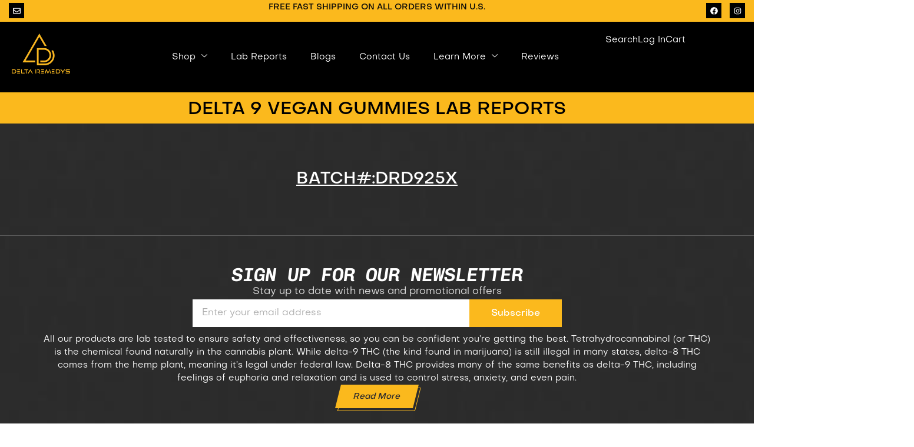

--- FILE ---
content_type: text/html; charset=UTF-8
request_url: https://deltaremedys.com/pages/delta-9-vegan-gummies-lab-reports
body_size: 29186
content:
<!doctype html>
<html lang="en-US">
<head><meta charset="UTF-8"><script>if(navigator.userAgent.match(/MSIE|Internet Explorer/i)||navigator.userAgent.match(/Trident\/7\..*?rv:11/i)){var href=document.location.href;if(!href.match(/[?&]nowprocket/)){if(href.indexOf("?")==-1){if(href.indexOf("#")==-1){document.location.href=href+"?nowprocket=1"}else{document.location.href=href.replace("#","?nowprocket=1#")}}else{if(href.indexOf("#")==-1){document.location.href=href+"&nowprocket=1"}else{document.location.href=href.replace("#","&nowprocket=1#")}}}}</script><script>(()=>{class RocketLazyLoadScripts{constructor(){this.v="2.0.3",this.userEvents=["keydown","keyup","mousedown","mouseup","mousemove","mouseover","mouseenter","mouseout","mouseleave","touchmove","touchstart","touchend","touchcancel","wheel","click","dblclick","input","visibilitychange"],this.attributeEvents=["onblur","onclick","oncontextmenu","ondblclick","onfocus","onmousedown","onmouseenter","onmouseleave","onmousemove","onmouseout","onmouseover","onmouseup","onmousewheel","onscroll","onsubmit"]}async t(){this.i(),this.o(),/iP(ad|hone)/.test(navigator.userAgent)&&this.h(),this.u(),this.l(this),this.m(),this.k(this),this.p(this),this._(),await Promise.all([this.R(),this.L()]),this.lastBreath=Date.now(),this.S(this),this.P(),this.D(),this.O(),this.M(),await this.C(this.delayedScripts.normal),await this.C(this.delayedScripts.defer),await this.C(this.delayedScripts.async),this.F("domReady"),await this.T(),await this.j(),await this.I(),this.F("windowLoad"),await this.A(),window.dispatchEvent(new Event("rocket-allScriptsLoaded")),this.everythingLoaded=!0,this.lastTouchEnd&&await new Promise((t=>setTimeout(t,500-Date.now()+this.lastTouchEnd))),this.H(),this.F("all"),this.U(),this.W()}i(){this.CSPIssue=sessionStorage.getItem("rocketCSPIssue"),document.addEventListener("securitypolicyviolation",(t=>{this.CSPIssue||"script-src-elem"!==t.violatedDirective||"data"!==t.blockedURI||(this.CSPIssue=!0,sessionStorage.setItem("rocketCSPIssue",!0))}),{isRocket:!0})}o(){window.addEventListener("pageshow",(t=>{this.persisted=t.persisted,this.realWindowLoadedFired=!0}),{isRocket:!0}),window.addEventListener("pagehide",(()=>{this.onFirstUserAction=null}),{isRocket:!0})}h(){let t;function e(e){t=e}window.addEventListener("touchstart",e,{isRocket:!0}),window.addEventListener("touchend",(function i(o){Math.abs(o.changedTouches[0].pageX-t.changedTouches[0].pageX)<10&&Math.abs(o.changedTouches[0].pageY-t.changedTouches[0].pageY)<10&&o.timeStamp-t.timeStamp<200&&(o.target.dispatchEvent(new PointerEvent("click",{target:o.target,bubbles:!0,cancelable:!0,detail:1})),event.preventDefault(),window.removeEventListener("touchstart",e,{isRocket:!0}),window.removeEventListener("touchend",i,{isRocket:!0}))}),{isRocket:!0})}q(t){this.userActionTriggered||("mousemove"!==t.type||this.firstMousemoveIgnored?"keyup"===t.type||"mouseover"===t.type||"mouseout"===t.type||(this.userActionTriggered=!0,this.onFirstUserAction&&this.onFirstUserAction()):this.firstMousemoveIgnored=!0),"click"===t.type&&t.preventDefault(),this.savedUserEvents.length>0&&(t.stopPropagation(),t.stopImmediatePropagation()),"touchstart"===this.lastEvent&&"touchend"===t.type&&(this.lastTouchEnd=Date.now()),"click"===t.type&&(this.lastTouchEnd=0),this.lastEvent=t.type,this.savedUserEvents.push(t)}u(){this.savedUserEvents=[],this.userEventHandler=this.q.bind(this),this.userEvents.forEach((t=>window.addEventListener(t,this.userEventHandler,{passive:!1,isRocket:!0})))}U(){this.userEvents.forEach((t=>window.removeEventListener(t,this.userEventHandler,{passive:!1,isRocket:!0}))),this.savedUserEvents.forEach((t=>{t.target.dispatchEvent(new window[t.constructor.name](t.type,t))}))}m(){this.eventsMutationObserver=new MutationObserver((t=>{const e="return false";for(const i of t){if("attributes"===i.type){const t=i.target.getAttribute(i.attributeName);t&&t!==e&&(i.target.setAttribute("data-rocket-"+i.attributeName,t),i.target["rocket"+i.attributeName]=new Function("event",t),i.target.setAttribute(i.attributeName,e))}"childList"===i.type&&i.addedNodes.forEach((t=>{if(t.nodeType===Node.ELEMENT_NODE)for(const i of t.attributes)this.attributeEvents.includes(i.name)&&i.value&&""!==i.value&&(t.setAttribute("data-rocket-"+i.name,i.value),t["rocket"+i.name]=new Function("event",i.value),t.setAttribute(i.name,e))}))}})),this.eventsMutationObserver.observe(document,{subtree:!0,childList:!0,attributeFilter:this.attributeEvents})}H(){this.eventsMutationObserver.disconnect(),this.attributeEvents.forEach((t=>{document.querySelectorAll("[data-rocket-"+t+"]").forEach((e=>{e.setAttribute(t,e.getAttribute("data-rocket-"+t)),e.removeAttribute("data-rocket-"+t)}))}))}k(t){Object.defineProperty(HTMLElement.prototype,"onclick",{get(){return this.rocketonclick||null},set(e){this.rocketonclick=e,this.setAttribute(t.everythingLoaded?"onclick":"data-rocket-onclick","this.rocketonclick(event)")}})}S(t){function e(e,i){let o=e[i];e[i]=null,Object.defineProperty(e,i,{get:()=>o,set(s){t.everythingLoaded?o=s:e["rocket"+i]=o=s}})}e(document,"onreadystatechange"),e(window,"onload"),e(window,"onpageshow");try{Object.defineProperty(document,"readyState",{get:()=>t.rocketReadyState,set(e){t.rocketReadyState=e},configurable:!0}),document.readyState="loading"}catch(t){console.log("WPRocket DJE readyState conflict, bypassing")}}l(t){this.originalAddEventListener=EventTarget.prototype.addEventListener,this.originalRemoveEventListener=EventTarget.prototype.removeEventListener,this.savedEventListeners=[],EventTarget.prototype.addEventListener=function(e,i,o){o&&o.isRocket||!t.B(e,this)&&!t.userEvents.includes(e)||t.B(e,this)&&!t.userActionTriggered||e.startsWith("rocket-")||t.everythingLoaded?t.originalAddEventListener.call(this,e,i,o):t.savedEventListeners.push({target:this,remove:!1,type:e,func:i,options:o})},EventTarget.prototype.removeEventListener=function(e,i,o){o&&o.isRocket||!t.B(e,this)&&!t.userEvents.includes(e)||t.B(e,this)&&!t.userActionTriggered||e.startsWith("rocket-")||t.everythingLoaded?t.originalRemoveEventListener.call(this,e,i,o):t.savedEventListeners.push({target:this,remove:!0,type:e,func:i,options:o})}}F(t){"all"===t&&(EventTarget.prototype.addEventListener=this.originalAddEventListener,EventTarget.prototype.removeEventListener=this.originalRemoveEventListener),this.savedEventListeners=this.savedEventListeners.filter((e=>{let i=e.type,o=e.target||window;return"domReady"===t&&"DOMContentLoaded"!==i&&"readystatechange"!==i||("windowLoad"===t&&"load"!==i&&"readystatechange"!==i&&"pageshow"!==i||(this.B(i,o)&&(i="rocket-"+i),e.remove?o.removeEventListener(i,e.func,e.options):o.addEventListener(i,e.func,e.options),!1))}))}p(t){let e;function i(e){return t.everythingLoaded?e:e.split(" ").map((t=>"load"===t||t.startsWith("load.")?"rocket-jquery-load":t)).join(" ")}function o(o){function s(e){const s=o.fn[e];o.fn[e]=o.fn.init.prototype[e]=function(){return this[0]===window&&t.userActionTriggered&&("string"==typeof arguments[0]||arguments[0]instanceof String?arguments[0]=i(arguments[0]):"object"==typeof arguments[0]&&Object.keys(arguments[0]).forEach((t=>{const e=arguments[0][t];delete arguments[0][t],arguments[0][i(t)]=e}))),s.apply(this,arguments),this}}if(o&&o.fn&&!t.allJQueries.includes(o)){const e={DOMContentLoaded:[],"rocket-DOMContentLoaded":[]};for(const t in e)document.addEventListener(t,(()=>{e[t].forEach((t=>t()))}),{isRocket:!0});o.fn.ready=o.fn.init.prototype.ready=function(i){function s(){parseInt(o.fn.jquery)>2?setTimeout((()=>i.bind(document)(o))):i.bind(document)(o)}return t.realDomReadyFired?!t.userActionTriggered||t.fauxDomReadyFired?s():e["rocket-DOMContentLoaded"].push(s):e.DOMContentLoaded.push(s),o([])},s("on"),s("one"),s("off"),t.allJQueries.push(o)}e=o}t.allJQueries=[],o(window.jQuery),Object.defineProperty(window,"jQuery",{get:()=>e,set(t){o(t)}})}P(){const t=new Map;document.write=document.writeln=function(e){const i=document.currentScript,o=document.createRange(),s=i.parentElement;let n=t.get(i);void 0===n&&(n=i.nextSibling,t.set(i,n));const c=document.createDocumentFragment();o.setStart(c,0),c.appendChild(o.createContextualFragment(e)),s.insertBefore(c,n)}}async R(){return new Promise((t=>{this.userActionTriggered?t():this.onFirstUserAction=t}))}async L(){return new Promise((t=>{document.addEventListener("DOMContentLoaded",(()=>{this.realDomReadyFired=!0,t()}),{isRocket:!0})}))}async I(){return this.realWindowLoadedFired?Promise.resolve():new Promise((t=>{window.addEventListener("load",t,{isRocket:!0})}))}M(){this.pendingScripts=[];this.scriptsMutationObserver=new MutationObserver((t=>{for(const e of t)e.addedNodes.forEach((t=>{"SCRIPT"!==t.tagName||t.noModule||t.isWPRocket||this.pendingScripts.push({script:t,promise:new Promise((e=>{const i=()=>{const i=this.pendingScripts.findIndex((e=>e.script===t));i>=0&&this.pendingScripts.splice(i,1),e()};t.addEventListener("load",i,{isRocket:!0}),t.addEventListener("error",i,{isRocket:!0}),setTimeout(i,1e3)}))})}))})),this.scriptsMutationObserver.observe(document,{childList:!0,subtree:!0})}async j(){await this.J(),this.pendingScripts.length?(await this.pendingScripts[0].promise,await this.j()):this.scriptsMutationObserver.disconnect()}D(){this.delayedScripts={normal:[],async:[],defer:[]},document.querySelectorAll("script[type$=rocketlazyloadscript]").forEach((t=>{t.hasAttribute("data-rocket-src")?t.hasAttribute("async")&&!1!==t.async?this.delayedScripts.async.push(t):t.hasAttribute("defer")&&!1!==t.defer||"module"===t.getAttribute("data-rocket-type")?this.delayedScripts.defer.push(t):this.delayedScripts.normal.push(t):this.delayedScripts.normal.push(t)}))}async _(){await this.L();let t=[];document.querySelectorAll("script[type$=rocketlazyloadscript][data-rocket-src]").forEach((e=>{let i=e.getAttribute("data-rocket-src");if(i&&!i.startsWith("data:")){i.startsWith("//")&&(i=location.protocol+i);try{const o=new URL(i).origin;o!==location.origin&&t.push({src:o,crossOrigin:e.crossOrigin||"module"===e.getAttribute("data-rocket-type")})}catch(t){}}})),t=[...new Map(t.map((t=>[JSON.stringify(t),t]))).values()],this.N(t,"preconnect")}async $(t){if(await this.G(),!0!==t.noModule||!("noModule"in HTMLScriptElement.prototype))return new Promise((e=>{let i;function o(){(i||t).setAttribute("data-rocket-status","executed"),e()}try{if(navigator.userAgent.includes("Firefox/")||""===navigator.vendor||this.CSPIssue)i=document.createElement("script"),[...t.attributes].forEach((t=>{let e=t.nodeName;"type"!==e&&("data-rocket-type"===e&&(e="type"),"data-rocket-src"===e&&(e="src"),i.setAttribute(e,t.nodeValue))})),t.text&&(i.text=t.text),t.nonce&&(i.nonce=t.nonce),i.hasAttribute("src")?(i.addEventListener("load",o,{isRocket:!0}),i.addEventListener("error",(()=>{i.setAttribute("data-rocket-status","failed-network"),e()}),{isRocket:!0}),setTimeout((()=>{i.isConnected||e()}),1)):(i.text=t.text,o()),i.isWPRocket=!0,t.parentNode.replaceChild(i,t);else{const i=t.getAttribute("data-rocket-type"),s=t.getAttribute("data-rocket-src");i?(t.type=i,t.removeAttribute("data-rocket-type")):t.removeAttribute("type"),t.addEventListener("load",o,{isRocket:!0}),t.addEventListener("error",(i=>{this.CSPIssue&&i.target.src.startsWith("data:")?(console.log("WPRocket: CSP fallback activated"),t.removeAttribute("src"),this.$(t).then(e)):(t.setAttribute("data-rocket-status","failed-network"),e())}),{isRocket:!0}),s?(t.fetchPriority="high",t.removeAttribute("data-rocket-src"),t.src=s):t.src="data:text/javascript;base64,"+window.btoa(unescape(encodeURIComponent(t.text)))}}catch(i){t.setAttribute("data-rocket-status","failed-transform"),e()}}));t.setAttribute("data-rocket-status","skipped")}async C(t){const e=t.shift();return e?(e.isConnected&&await this.$(e),this.C(t)):Promise.resolve()}O(){this.N([...this.delayedScripts.normal,...this.delayedScripts.defer,...this.delayedScripts.async],"preload")}N(t,e){this.trash=this.trash||[];let i=!0;var o=document.createDocumentFragment();t.forEach((t=>{const s=t.getAttribute&&t.getAttribute("data-rocket-src")||t.src;if(s&&!s.startsWith("data:")){const n=document.createElement("link");n.href=s,n.rel=e,"preconnect"!==e&&(n.as="script",n.fetchPriority=i?"high":"low"),t.getAttribute&&"module"===t.getAttribute("data-rocket-type")&&(n.crossOrigin=!0),t.crossOrigin&&(n.crossOrigin=t.crossOrigin),t.integrity&&(n.integrity=t.integrity),t.nonce&&(n.nonce=t.nonce),o.appendChild(n),this.trash.push(n),i=!1}})),document.head.appendChild(o)}W(){this.trash.forEach((t=>t.remove()))}async T(){try{document.readyState="interactive"}catch(t){}this.fauxDomReadyFired=!0;try{await this.G(),document.dispatchEvent(new Event("rocket-readystatechange")),await this.G(),document.rocketonreadystatechange&&document.rocketonreadystatechange(),await this.G(),document.dispatchEvent(new Event("rocket-DOMContentLoaded")),await this.G(),window.dispatchEvent(new Event("rocket-DOMContentLoaded"))}catch(t){console.error(t)}}async A(){try{document.readyState="complete"}catch(t){}try{await this.G(),document.dispatchEvent(new Event("rocket-readystatechange")),await this.G(),document.rocketonreadystatechange&&document.rocketonreadystatechange(),await this.G(),window.dispatchEvent(new Event("rocket-load")),await this.G(),window.rocketonload&&window.rocketonload(),await this.G(),this.allJQueries.forEach((t=>t(window).trigger("rocket-jquery-load"))),await this.G();const t=new Event("rocket-pageshow");t.persisted=this.persisted,window.dispatchEvent(t),await this.G(),window.rocketonpageshow&&window.rocketonpageshow({persisted:this.persisted})}catch(t){console.error(t)}}async G(){Date.now()-this.lastBreath>45&&(await this.J(),this.lastBreath=Date.now())}async J(){return document.hidden?new Promise((t=>setTimeout(t))):new Promise((t=>requestAnimationFrame(t)))}B(t,e){return e===document&&"readystatechange"===t||(e===document&&"DOMContentLoaded"===t||(e===window&&"DOMContentLoaded"===t||(e===window&&"load"===t||e===window&&"pageshow"===t)))}static run(){(new RocketLazyLoadScripts).t()}}RocketLazyLoadScripts.run()})();</script>
	
	<meta name="viewport" content="width=device-width, initial-scale=1">
	<link rel="profile" href="https://gmpg.org/xfn/11">
	<meta name='robots' content='index, follow, max-image-preview:large, max-snippet:-1, max-video-preview:-1' />

	<!-- This site is optimized with the Yoast SEO plugin v26.8 - https://yoast.com/product/yoast-seo-wordpress/ -->
	<title>Delta 9 vegan Gummies Lab Reports - Delta Remedys</title><link rel="preload" data-rocket-preload as="image" href="https://deltaremedys.com/wp-content/uploads/2024/10/body-bg-scaled.webp" fetchpriority="high">
	<meta name="description" content="For vegan Delta-9 edibles you can trust, see Delta Remedys&#039; lab reports for Delta 9 Vegan Gummies. Check for purity, potency, and quality assurance." />
	<link rel="canonical" href="https://deltaremedys.com/pages/delta-9-vegan-gummies-lab-reports/" />
	<meta property="og:locale" content="en_US" />
	<meta property="og:type" content="article" />
	<meta property="og:title" content="Delta 9 vegan Gummies Lab Reports - Delta Remedys" />
	<meta property="og:description" content="For vegan Delta-9 edibles you can trust, see Delta Remedys&#039; lab reports for Delta 9 Vegan Gummies. Check for purity, potency, and quality assurance." />
	<meta property="og:url" content="https://deltaremedys.com/pages/delta-9-vegan-gummies-lab-reports/" />
	<meta property="og:site_name" content="Delta Remedys" />
	<meta property="article:modified_time" content="2025-03-12T19:09:38+00:00" />
	<meta name="twitter:card" content="summary_large_image" />
	<meta name="twitter:label1" content="Est. reading time" />
	<meta name="twitter:data1" content="1 minute" />
	<script type="application/ld+json" class="yoast-schema-graph">{"@context":"https://schema.org","@graph":[{"@type":"WebPage","@id":"https://deltaremedys.com/pages/delta-9-vegan-gummies-lab-reports/","url":"https://deltaremedys.com/pages/delta-9-vegan-gummies-lab-reports/","name":"Delta 9 vegan Gummies Lab Reports - Delta Remedys","isPartOf":{"@id":"https://deltaremedys.com/#website"},"datePublished":"2024-11-04T14:54:35+00:00","dateModified":"2025-03-12T19:09:38+00:00","description":"For vegan Delta-9 edibles you can trust, see Delta Remedys' lab reports for Delta 9 Vegan Gummies. Check for purity, potency, and quality assurance.","breadcrumb":{"@id":"https://deltaremedys.com/pages/delta-9-vegan-gummies-lab-reports/#breadcrumb"},"inLanguage":"en-US","potentialAction":[{"@type":"ReadAction","target":["https://deltaremedys.com/pages/delta-9-vegan-gummies-lab-reports/"]}]},{"@type":"BreadcrumbList","@id":"https://deltaremedys.com/pages/delta-9-vegan-gummies-lab-reports/#breadcrumb","itemListElement":[{"@type":"ListItem","position":1,"name":"Home","item":"https://deltaremedys.com/"},{"@type":"ListItem","position":2,"name":"Delta 9 vegan Gummies Lab Reports"}]},{"@type":"WebSite","@id":"https://deltaremedys.com/#website","url":"https://deltaremedys.com/","name":"Delta Remedys","description":"","publisher":{"@id":"https://deltaremedys.com/#organization"},"potentialAction":[{"@type":"SearchAction","target":{"@type":"EntryPoint","urlTemplate":"https://deltaremedys.com/?s={search_term_string}"},"query-input":{"@type":"PropertyValueSpecification","valueRequired":true,"valueName":"search_term_string"}}],"inLanguage":"en-US"},{"@type":"Organization","@id":"https://deltaremedys.com/#organization","name":"Delta Remedys","url":"https://deltaremedys.com/","logo":{"@type":"ImageObject","inLanguage":"en-US","@id":"https://deltaremedys.com/#/schema/logo/image/","url":"https://deltaremedys.com/wp-content/uploads/2024/10/D8_logo_1edit_180x.webp","contentUrl":"https://deltaremedys.com/wp-content/uploads/2024/10/D8_logo_1edit_180x.webp","width":180,"height":124,"caption":"Delta Remedys"},"image":{"@id":"https://deltaremedys.com/#/schema/logo/image/"}}]}</script>
	<!-- / Yoast SEO plugin. -->


<link rel='dns-prefetch' href='//static.klaviyo.com' />
<link rel='dns-prefetch' href='//www.dwin1.com' />
<link rel="alternate" type="application/rss+xml" title="Delta Remedys &raquo; Feed" href="https://deltaremedys.com/feed/" />
<link rel="alternate" type="application/rss+xml" title="Delta Remedys &raquo; Comments Feed" href="https://deltaremedys.com/comments/feed/" />
<link rel="alternate" title="oEmbed (JSON)" type="application/json+oembed" href="https://deltaremedys.com/wp-json/oembed/1.0/embed?url=https%3A%2F%2Fdeltaremedys.com%2Fpages%2Fdelta-9-vegan-gummies-lab-reports%2F" />
<link rel="alternate" title="oEmbed (XML)" type="text/xml+oembed" href="https://deltaremedys.com/wp-json/oembed/1.0/embed?url=https%3A%2F%2Fdeltaremedys.com%2Fpages%2Fdelta-9-vegan-gummies-lab-reports%2F&#038;format=xml" />
		<!-- This site uses the Google Analytics by MonsterInsights plugin v9.11.1 - Using Analytics tracking - https://www.monsterinsights.com/ -->
							<script src="//www.googletagmanager.com/gtag/js?id=G-Z2PKWSJ993"  data-cfasync="false" data-wpfc-render="false" async></script>
			<script type="rocketlazyloadscript" data-cfasync="false" data-wpfc-render="false">
				var mi_version = '9.11.1';
				var mi_track_user = true;
				var mi_no_track_reason = '';
								var MonsterInsightsDefaultLocations = {"page_location":"https:\/\/deltaremedys.com\/pages\/delta-9-vegan-gummies-lab-reports\/"};
								if ( typeof MonsterInsightsPrivacyGuardFilter === 'function' ) {
					var MonsterInsightsLocations = (typeof MonsterInsightsExcludeQuery === 'object') ? MonsterInsightsPrivacyGuardFilter( MonsterInsightsExcludeQuery ) : MonsterInsightsPrivacyGuardFilter( MonsterInsightsDefaultLocations );
				} else {
					var MonsterInsightsLocations = (typeof MonsterInsightsExcludeQuery === 'object') ? MonsterInsightsExcludeQuery : MonsterInsightsDefaultLocations;
				}

								var disableStrs = [
										'ga-disable-G-Z2PKWSJ993',
									];

				/* Function to detect opted out users */
				function __gtagTrackerIsOptedOut() {
					for (var index = 0; index < disableStrs.length; index++) {
						if (document.cookie.indexOf(disableStrs[index] + '=true') > -1) {
							return true;
						}
					}

					return false;
				}

				/* Disable tracking if the opt-out cookie exists. */
				if (__gtagTrackerIsOptedOut()) {
					for (var index = 0; index < disableStrs.length; index++) {
						window[disableStrs[index]] = true;
					}
				}

				/* Opt-out function */
				function __gtagTrackerOptout() {
					for (var index = 0; index < disableStrs.length; index++) {
						document.cookie = disableStrs[index] + '=true; expires=Thu, 31 Dec 2099 23:59:59 UTC; path=/';
						window[disableStrs[index]] = true;
					}
				}

				if ('undefined' === typeof gaOptout) {
					function gaOptout() {
						__gtagTrackerOptout();
					}
				}
								window.dataLayer = window.dataLayer || [];

				window.MonsterInsightsDualTracker = {
					helpers: {},
					trackers: {},
				};
				if (mi_track_user) {
					function __gtagDataLayer() {
						dataLayer.push(arguments);
					}

					function __gtagTracker(type, name, parameters) {
						if (!parameters) {
							parameters = {};
						}

						if (parameters.send_to) {
							__gtagDataLayer.apply(null, arguments);
							return;
						}

						if (type === 'event') {
														parameters.send_to = monsterinsights_frontend.v4_id;
							var hookName = name;
							if (typeof parameters['event_category'] !== 'undefined') {
								hookName = parameters['event_category'] + ':' + name;
							}

							if (typeof MonsterInsightsDualTracker.trackers[hookName] !== 'undefined') {
								MonsterInsightsDualTracker.trackers[hookName](parameters);
							} else {
								__gtagDataLayer('event', name, parameters);
							}
							
						} else {
							__gtagDataLayer.apply(null, arguments);
						}
					}

					__gtagTracker('js', new Date());
					__gtagTracker('set', {
						'developer_id.dZGIzZG': true,
											});
					if ( MonsterInsightsLocations.page_location ) {
						__gtagTracker('set', MonsterInsightsLocations);
					}
										__gtagTracker('config', 'G-Z2PKWSJ993', {"forceSSL":"true","link_attribution":"true"} );
										window.gtag = __gtagTracker;										(function () {
						/* https://developers.google.com/analytics/devguides/collection/analyticsjs/ */
						/* ga and __gaTracker compatibility shim. */
						var noopfn = function () {
							return null;
						};
						var newtracker = function () {
							return new Tracker();
						};
						var Tracker = function () {
							return null;
						};
						var p = Tracker.prototype;
						p.get = noopfn;
						p.set = noopfn;
						p.send = function () {
							var args = Array.prototype.slice.call(arguments);
							args.unshift('send');
							__gaTracker.apply(null, args);
						};
						var __gaTracker = function () {
							var len = arguments.length;
							if (len === 0) {
								return;
							}
							var f = arguments[len - 1];
							if (typeof f !== 'object' || f === null || typeof f.hitCallback !== 'function') {
								if ('send' === arguments[0]) {
									var hitConverted, hitObject = false, action;
									if ('event' === arguments[1]) {
										if ('undefined' !== typeof arguments[3]) {
											hitObject = {
												'eventAction': arguments[3],
												'eventCategory': arguments[2],
												'eventLabel': arguments[4],
												'value': arguments[5] ? arguments[5] : 1,
											}
										}
									}
									if ('pageview' === arguments[1]) {
										if ('undefined' !== typeof arguments[2]) {
											hitObject = {
												'eventAction': 'page_view',
												'page_path': arguments[2],
											}
										}
									}
									if (typeof arguments[2] === 'object') {
										hitObject = arguments[2];
									}
									if (typeof arguments[5] === 'object') {
										Object.assign(hitObject, arguments[5]);
									}
									if ('undefined' !== typeof arguments[1].hitType) {
										hitObject = arguments[1];
										if ('pageview' === hitObject.hitType) {
											hitObject.eventAction = 'page_view';
										}
									}
									if (hitObject) {
										action = 'timing' === arguments[1].hitType ? 'timing_complete' : hitObject.eventAction;
										hitConverted = mapArgs(hitObject);
										__gtagTracker('event', action, hitConverted);
									}
								}
								return;
							}

							function mapArgs(args) {
								var arg, hit = {};
								var gaMap = {
									'eventCategory': 'event_category',
									'eventAction': 'event_action',
									'eventLabel': 'event_label',
									'eventValue': 'event_value',
									'nonInteraction': 'non_interaction',
									'timingCategory': 'event_category',
									'timingVar': 'name',
									'timingValue': 'value',
									'timingLabel': 'event_label',
									'page': 'page_path',
									'location': 'page_location',
									'title': 'page_title',
									'referrer' : 'page_referrer',
								};
								for (arg in args) {
																		if (!(!args.hasOwnProperty(arg) || !gaMap.hasOwnProperty(arg))) {
										hit[gaMap[arg]] = args[arg];
									} else {
										hit[arg] = args[arg];
									}
								}
								return hit;
							}

							try {
								f.hitCallback();
							} catch (ex) {
							}
						};
						__gaTracker.create = newtracker;
						__gaTracker.getByName = newtracker;
						__gaTracker.getAll = function () {
							return [];
						};
						__gaTracker.remove = noopfn;
						__gaTracker.loaded = true;
						window['__gaTracker'] = __gaTracker;
					})();
									} else {
										console.log("");
					(function () {
						function __gtagTracker() {
							return null;
						}

						window['__gtagTracker'] = __gtagTracker;
						window['gtag'] = __gtagTracker;
					})();
									}
			</script>
							<!-- / Google Analytics by MonsterInsights -->
		<style id='wp-img-auto-sizes-contain-inline-css'>
img:is([sizes=auto i],[sizes^="auto," i]){contain-intrinsic-size:3000px 1500px}
/*# sourceURL=wp-img-auto-sizes-contain-inline-css */
</style>
<link data-minify="1" rel='stylesheet' id='acfwf-wc-cart-block-integration-css' href='https://deltaremedys.com/wp-content/cache/min/1/wp-content/plugins/advanced-coupons-for-woocommerce-free/dist/assets/index-467dde24.css?ver=1769395510' media='all' />
<link data-minify="1" rel='stylesheet' id='acfwf-wc-checkout-block-integration-css' href='https://deltaremedys.com/wp-content/cache/min/1/wp-content/plugins/advanced-coupons-for-woocommerce-free/dist/assets/index-2a7d8588.css?ver=1769395510' media='all' />
<link data-minify="1" rel='stylesheet' id='dce-dynamic-visibility-style-css' href='https://deltaremedys.com/wp-content/cache/min/1/wp-content/plugins/dynamic-visibility-for-elementor/assets/css/dynamic-visibility.css?ver=1769395510' media='all' />
<style id='wp-emoji-styles-inline-css'>

	img.wp-smiley, img.emoji {
		display: inline !important;
		border: none !important;
		box-shadow: none !important;
		height: 1em !important;
		width: 1em !important;
		margin: 0 0.07em !important;
		vertical-align: -0.1em !important;
		background: none !important;
		padding: 0 !important;
	}
/*# sourceURL=wp-emoji-styles-inline-css */
</style>
<link data-minify="1" rel='stylesheet' id='acfw-blocks-frontend-css' href='https://deltaremedys.com/wp-content/cache/min/1/wp-content/plugins/advanced-coupons-for-woocommerce-free/css/acfw-blocks-frontend.css?ver=1769395510' media='all' />
<link data-minify="1" rel='stylesheet' id='cr-frontend-css-css' href='https://deltaremedys.com/wp-content/cache/min/1/wp-content/plugins/customer-reviews-woocommerce/css/frontend.css?ver=1769395510' media='all' />
<link data-minify="1" rel='stylesheet' id='cr-badges-css-css' href='https://deltaremedys.com/wp-content/cache/min/1/wp-content/plugins/customer-reviews-woocommerce/css/badges.css?ver=1769395510' media='all' />
<style id='global-styles-inline-css'>
:root{--wp--preset--aspect-ratio--square: 1;--wp--preset--aspect-ratio--4-3: 4/3;--wp--preset--aspect-ratio--3-4: 3/4;--wp--preset--aspect-ratio--3-2: 3/2;--wp--preset--aspect-ratio--2-3: 2/3;--wp--preset--aspect-ratio--16-9: 16/9;--wp--preset--aspect-ratio--9-16: 9/16;--wp--preset--color--black: #000000;--wp--preset--color--cyan-bluish-gray: #abb8c3;--wp--preset--color--white: #ffffff;--wp--preset--color--pale-pink: #f78da7;--wp--preset--color--vivid-red: #cf2e2e;--wp--preset--color--luminous-vivid-orange: #ff6900;--wp--preset--color--luminous-vivid-amber: #fcb900;--wp--preset--color--light-green-cyan: #7bdcb5;--wp--preset--color--vivid-green-cyan: #00d084;--wp--preset--color--pale-cyan-blue: #8ed1fc;--wp--preset--color--vivid-cyan-blue: #0693e3;--wp--preset--color--vivid-purple: #9b51e0;--wp--preset--gradient--vivid-cyan-blue-to-vivid-purple: linear-gradient(135deg,rgb(6,147,227) 0%,rgb(155,81,224) 100%);--wp--preset--gradient--light-green-cyan-to-vivid-green-cyan: linear-gradient(135deg,rgb(122,220,180) 0%,rgb(0,208,130) 100%);--wp--preset--gradient--luminous-vivid-amber-to-luminous-vivid-orange: linear-gradient(135deg,rgb(252,185,0) 0%,rgb(255,105,0) 100%);--wp--preset--gradient--luminous-vivid-orange-to-vivid-red: linear-gradient(135deg,rgb(255,105,0) 0%,rgb(207,46,46) 100%);--wp--preset--gradient--very-light-gray-to-cyan-bluish-gray: linear-gradient(135deg,rgb(238,238,238) 0%,rgb(169,184,195) 100%);--wp--preset--gradient--cool-to-warm-spectrum: linear-gradient(135deg,rgb(74,234,220) 0%,rgb(151,120,209) 20%,rgb(207,42,186) 40%,rgb(238,44,130) 60%,rgb(251,105,98) 80%,rgb(254,248,76) 100%);--wp--preset--gradient--blush-light-purple: linear-gradient(135deg,rgb(255,206,236) 0%,rgb(152,150,240) 100%);--wp--preset--gradient--blush-bordeaux: linear-gradient(135deg,rgb(254,205,165) 0%,rgb(254,45,45) 50%,rgb(107,0,62) 100%);--wp--preset--gradient--luminous-dusk: linear-gradient(135deg,rgb(255,203,112) 0%,rgb(199,81,192) 50%,rgb(65,88,208) 100%);--wp--preset--gradient--pale-ocean: linear-gradient(135deg,rgb(255,245,203) 0%,rgb(182,227,212) 50%,rgb(51,167,181) 100%);--wp--preset--gradient--electric-grass: linear-gradient(135deg,rgb(202,248,128) 0%,rgb(113,206,126) 100%);--wp--preset--gradient--midnight: linear-gradient(135deg,rgb(2,3,129) 0%,rgb(40,116,252) 100%);--wp--preset--font-size--small: 13px;--wp--preset--font-size--medium: 20px;--wp--preset--font-size--large: 36px;--wp--preset--font-size--x-large: 42px;--wp--preset--spacing--20: 0.44rem;--wp--preset--spacing--30: 0.67rem;--wp--preset--spacing--40: 1rem;--wp--preset--spacing--50: 1.5rem;--wp--preset--spacing--60: 2.25rem;--wp--preset--spacing--70: 3.38rem;--wp--preset--spacing--80: 5.06rem;--wp--preset--shadow--natural: 6px 6px 9px rgba(0, 0, 0, 0.2);--wp--preset--shadow--deep: 12px 12px 50px rgba(0, 0, 0, 0.4);--wp--preset--shadow--sharp: 6px 6px 0px rgba(0, 0, 0, 0.2);--wp--preset--shadow--outlined: 6px 6px 0px -3px rgb(255, 255, 255), 6px 6px rgb(0, 0, 0);--wp--preset--shadow--crisp: 6px 6px 0px rgb(0, 0, 0);}:root { --wp--style--global--content-size: 800px;--wp--style--global--wide-size: 1200px; }:where(body) { margin: 0; }.wp-site-blocks > .alignleft { float: left; margin-right: 2em; }.wp-site-blocks > .alignright { float: right; margin-left: 2em; }.wp-site-blocks > .aligncenter { justify-content: center; margin-left: auto; margin-right: auto; }:where(.wp-site-blocks) > * { margin-block-start: 24px; margin-block-end: 0; }:where(.wp-site-blocks) > :first-child { margin-block-start: 0; }:where(.wp-site-blocks) > :last-child { margin-block-end: 0; }:root { --wp--style--block-gap: 24px; }:root :where(.is-layout-flow) > :first-child{margin-block-start: 0;}:root :where(.is-layout-flow) > :last-child{margin-block-end: 0;}:root :where(.is-layout-flow) > *{margin-block-start: 24px;margin-block-end: 0;}:root :where(.is-layout-constrained) > :first-child{margin-block-start: 0;}:root :where(.is-layout-constrained) > :last-child{margin-block-end: 0;}:root :where(.is-layout-constrained) > *{margin-block-start: 24px;margin-block-end: 0;}:root :where(.is-layout-flex){gap: 24px;}:root :where(.is-layout-grid){gap: 24px;}.is-layout-flow > .alignleft{float: left;margin-inline-start: 0;margin-inline-end: 2em;}.is-layout-flow > .alignright{float: right;margin-inline-start: 2em;margin-inline-end: 0;}.is-layout-flow > .aligncenter{margin-left: auto !important;margin-right: auto !important;}.is-layout-constrained > .alignleft{float: left;margin-inline-start: 0;margin-inline-end: 2em;}.is-layout-constrained > .alignright{float: right;margin-inline-start: 2em;margin-inline-end: 0;}.is-layout-constrained > .aligncenter{margin-left: auto !important;margin-right: auto !important;}.is-layout-constrained > :where(:not(.alignleft):not(.alignright):not(.alignfull)){max-width: var(--wp--style--global--content-size);margin-left: auto !important;margin-right: auto !important;}.is-layout-constrained > .alignwide{max-width: var(--wp--style--global--wide-size);}body .is-layout-flex{display: flex;}.is-layout-flex{flex-wrap: wrap;align-items: center;}.is-layout-flex > :is(*, div){margin: 0;}body .is-layout-grid{display: grid;}.is-layout-grid > :is(*, div){margin: 0;}body{padding-top: 0px;padding-right: 0px;padding-bottom: 0px;padding-left: 0px;}a:where(:not(.wp-element-button)){text-decoration: underline;}:root :where(.wp-element-button, .wp-block-button__link){background-color: #32373c;border-width: 0;color: #fff;font-family: inherit;font-size: inherit;font-style: inherit;font-weight: inherit;letter-spacing: inherit;line-height: inherit;padding-top: calc(0.667em + 2px);padding-right: calc(1.333em + 2px);padding-bottom: calc(0.667em + 2px);padding-left: calc(1.333em + 2px);text-decoration: none;text-transform: inherit;}.has-black-color{color: var(--wp--preset--color--black) !important;}.has-cyan-bluish-gray-color{color: var(--wp--preset--color--cyan-bluish-gray) !important;}.has-white-color{color: var(--wp--preset--color--white) !important;}.has-pale-pink-color{color: var(--wp--preset--color--pale-pink) !important;}.has-vivid-red-color{color: var(--wp--preset--color--vivid-red) !important;}.has-luminous-vivid-orange-color{color: var(--wp--preset--color--luminous-vivid-orange) !important;}.has-luminous-vivid-amber-color{color: var(--wp--preset--color--luminous-vivid-amber) !important;}.has-light-green-cyan-color{color: var(--wp--preset--color--light-green-cyan) !important;}.has-vivid-green-cyan-color{color: var(--wp--preset--color--vivid-green-cyan) !important;}.has-pale-cyan-blue-color{color: var(--wp--preset--color--pale-cyan-blue) !important;}.has-vivid-cyan-blue-color{color: var(--wp--preset--color--vivid-cyan-blue) !important;}.has-vivid-purple-color{color: var(--wp--preset--color--vivid-purple) !important;}.has-black-background-color{background-color: var(--wp--preset--color--black) !important;}.has-cyan-bluish-gray-background-color{background-color: var(--wp--preset--color--cyan-bluish-gray) !important;}.has-white-background-color{background-color: var(--wp--preset--color--white) !important;}.has-pale-pink-background-color{background-color: var(--wp--preset--color--pale-pink) !important;}.has-vivid-red-background-color{background-color: var(--wp--preset--color--vivid-red) !important;}.has-luminous-vivid-orange-background-color{background-color: var(--wp--preset--color--luminous-vivid-orange) !important;}.has-luminous-vivid-amber-background-color{background-color: var(--wp--preset--color--luminous-vivid-amber) !important;}.has-light-green-cyan-background-color{background-color: var(--wp--preset--color--light-green-cyan) !important;}.has-vivid-green-cyan-background-color{background-color: var(--wp--preset--color--vivid-green-cyan) !important;}.has-pale-cyan-blue-background-color{background-color: var(--wp--preset--color--pale-cyan-blue) !important;}.has-vivid-cyan-blue-background-color{background-color: var(--wp--preset--color--vivid-cyan-blue) !important;}.has-vivid-purple-background-color{background-color: var(--wp--preset--color--vivid-purple) !important;}.has-black-border-color{border-color: var(--wp--preset--color--black) !important;}.has-cyan-bluish-gray-border-color{border-color: var(--wp--preset--color--cyan-bluish-gray) !important;}.has-white-border-color{border-color: var(--wp--preset--color--white) !important;}.has-pale-pink-border-color{border-color: var(--wp--preset--color--pale-pink) !important;}.has-vivid-red-border-color{border-color: var(--wp--preset--color--vivid-red) !important;}.has-luminous-vivid-orange-border-color{border-color: var(--wp--preset--color--luminous-vivid-orange) !important;}.has-luminous-vivid-amber-border-color{border-color: var(--wp--preset--color--luminous-vivid-amber) !important;}.has-light-green-cyan-border-color{border-color: var(--wp--preset--color--light-green-cyan) !important;}.has-vivid-green-cyan-border-color{border-color: var(--wp--preset--color--vivid-green-cyan) !important;}.has-pale-cyan-blue-border-color{border-color: var(--wp--preset--color--pale-cyan-blue) !important;}.has-vivid-cyan-blue-border-color{border-color: var(--wp--preset--color--vivid-cyan-blue) !important;}.has-vivid-purple-border-color{border-color: var(--wp--preset--color--vivid-purple) !important;}.has-vivid-cyan-blue-to-vivid-purple-gradient-background{background: var(--wp--preset--gradient--vivid-cyan-blue-to-vivid-purple) !important;}.has-light-green-cyan-to-vivid-green-cyan-gradient-background{background: var(--wp--preset--gradient--light-green-cyan-to-vivid-green-cyan) !important;}.has-luminous-vivid-amber-to-luminous-vivid-orange-gradient-background{background: var(--wp--preset--gradient--luminous-vivid-amber-to-luminous-vivid-orange) !important;}.has-luminous-vivid-orange-to-vivid-red-gradient-background{background: var(--wp--preset--gradient--luminous-vivid-orange-to-vivid-red) !important;}.has-very-light-gray-to-cyan-bluish-gray-gradient-background{background: var(--wp--preset--gradient--very-light-gray-to-cyan-bluish-gray) !important;}.has-cool-to-warm-spectrum-gradient-background{background: var(--wp--preset--gradient--cool-to-warm-spectrum) !important;}.has-blush-light-purple-gradient-background{background: var(--wp--preset--gradient--blush-light-purple) !important;}.has-blush-bordeaux-gradient-background{background: var(--wp--preset--gradient--blush-bordeaux) !important;}.has-luminous-dusk-gradient-background{background: var(--wp--preset--gradient--luminous-dusk) !important;}.has-pale-ocean-gradient-background{background: var(--wp--preset--gradient--pale-ocean) !important;}.has-electric-grass-gradient-background{background: var(--wp--preset--gradient--electric-grass) !important;}.has-midnight-gradient-background{background: var(--wp--preset--gradient--midnight) !important;}.has-small-font-size{font-size: var(--wp--preset--font-size--small) !important;}.has-medium-font-size{font-size: var(--wp--preset--font-size--medium) !important;}.has-large-font-size{font-size: var(--wp--preset--font-size--large) !important;}.has-x-large-font-size{font-size: var(--wp--preset--font-size--x-large) !important;}
:root :where(.wp-block-pullquote){font-size: 1.5em;line-height: 1.6;}
/*# sourceURL=global-styles-inline-css */
</style>
<link data-minify="1" rel='stylesheet' id='subscriptions-for-woocommerce-css' href='https://deltaremedys.com/wp-content/cache/min/1/wp-content/plugins/subscriptions-for-woocommerce/public/css/subscriptions-for-woocommerce-public.css?ver=1769395510' media='all' />
<link data-minify="1" rel='stylesheet' id='woocommerce-subscriptions-procommon-css' href='https://deltaremedys.com/wp-content/cache/min/1/wp-content/plugins/woocommerce-subscriptions-pro/common/css/woocommerce-subscriptions-pro-common.css?ver=1769395510' media='all' />
<link data-minify="1" rel='stylesheet' id='woocommerce-layout-css' href='https://deltaremedys.com/wp-content/cache/min/1/wp-content/plugins/woocommerce/assets/css/woocommerce-layout.css?ver=1769395510' media='all' />
<link data-minify="1" rel='stylesheet' id='woocommerce-smallscreen-css' href='https://deltaremedys.com/wp-content/cache/min/1/wp-content/plugins/woocommerce/assets/css/woocommerce-smallscreen.css?ver=1769395510' media='only screen and (max-width: 768px)' />
<link data-minify="1" rel='stylesheet' id='woocommerce-general-css' href='https://deltaremedys.com/wp-content/cache/min/1/wp-content/plugins/woocommerce/assets/css/woocommerce.css?ver=1769395510' media='all' />
<style id='woocommerce-inline-inline-css'>
.woocommerce form .form-row .required { visibility: visible; }
/*# sourceURL=woocommerce-inline-inline-css */
</style>
<link rel='stylesheet' id='woo-variation-swatches-css' href='https://deltaremedys.com/wp-content/plugins/woo-variation-swatches/assets/css/frontend.min.css?ver=1762872203' media='all' />
<style id='woo-variation-swatches-inline-css'>
:root {
--wvs-tick:url("data:image/svg+xml;utf8,%3Csvg filter='drop-shadow(0px 0px 2px rgb(0 0 0 / .8))' xmlns='http://www.w3.org/2000/svg'  viewBox='0 0 30 30'%3E%3Cpath fill='none' stroke='%23ffffff' stroke-linecap='round' stroke-linejoin='round' stroke-width='4' d='M4 16L11 23 27 7'/%3E%3C/svg%3E");

--wvs-cross:url("data:image/svg+xml;utf8,%3Csvg filter='drop-shadow(0px 0px 5px rgb(255 255 255 / .6))' xmlns='http://www.w3.org/2000/svg' width='72px' height='72px' viewBox='0 0 24 24'%3E%3Cpath fill='none' stroke='%23ff0000' stroke-linecap='round' stroke-width='0.6' d='M5 5L19 19M19 5L5 19'/%3E%3C/svg%3E");
--wvs-single-product-item-width:30px;
--wvs-single-product-item-height:30px;
--wvs-single-product-item-font-size:16px}
/*# sourceURL=woo-variation-swatches-inline-css */
</style>
<link data-minify="1" rel='stylesheet' id='hello-elementor-css' href='https://deltaremedys.com/wp-content/cache/min/1/wp-content/themes/hello-elementor/assets/css/reset.css?ver=1769395510' media='all' />
<link data-minify="1" rel='stylesheet' id='hello-elementor-theme-style-css' href='https://deltaremedys.com/wp-content/cache/min/1/wp-content/themes/hello-elementor/assets/css/theme.css?ver=1769395510' media='all' />
<link data-minify="1" rel='stylesheet' id='hello-elementor-header-footer-css' href='https://deltaremedys.com/wp-content/cache/min/1/wp-content/themes/hello-elementor/assets/css/header-footer.css?ver=1769395510' media='all' />
<link rel='stylesheet' id='elementor-frontend-css' href='https://deltaremedys.com/wp-content/plugins/elementor/assets/css/frontend.min.css?ver=3.34.2' media='all' />
<link rel='stylesheet' id='elementor-post-6-css' href='https://deltaremedys.com/wp-content/uploads/elementor/css/post-6.css?ver=1769395309' media='all' />
<link rel='stylesheet' id='widget-social-icons-css' href='https://deltaremedys.com/wp-content/plugins/elementor/assets/css/widget-social-icons.min.css?ver=3.34.2' media='all' />
<link rel='stylesheet' id='e-apple-webkit-css' href='https://deltaremedys.com/wp-content/plugins/elementor/assets/css/conditionals/apple-webkit.min.css?ver=3.34.2' media='all' />
<link rel='stylesheet' id='widget-heading-css' href='https://deltaremedys.com/wp-content/plugins/elementor/assets/css/widget-heading.min.css?ver=3.34.2' media='all' />
<link rel='stylesheet' id='widget-image-css' href='https://deltaremedys.com/wp-content/plugins/elementor/assets/css/widget-image.min.css?ver=3.34.2' media='all' />
<link rel='stylesheet' id='widget-nav-menu-css' href='https://deltaremedys.com/wp-content/plugins/elementor-pro/assets/css/widget-nav-menu.min.css?ver=3.25.4' media='all' />
<link rel='stylesheet' id='widget-icon-list-css' href='https://deltaremedys.com/wp-content/plugins/elementor/assets/css/widget-icon-list.min.css?ver=3.34.2' media='all' />
<link rel='stylesheet' id='widget-form-css' href='https://deltaremedys.com/wp-content/plugins/elementor-pro/assets/css/widget-form.min.css?ver=3.25.4' media='all' />
<link rel='stylesheet' id='e-popup-style-css' href='https://deltaremedys.com/wp-content/plugins/elementor-pro/assets/css/conditionals/popup.min.css?ver=3.25.4' media='all' />
<link rel='stylesheet' id='elementor-post-847-css' href='https://deltaremedys.com/wp-content/uploads/elementor/css/post-847.css?ver=1769416685' media='all' />
<link rel='stylesheet' id='elementor-post-14-css' href='https://deltaremedys.com/wp-content/uploads/elementor/css/post-14.css?ver=1769395310' media='all' />
<link rel='stylesheet' id='elementor-post-45-css' href='https://deltaremedys.com/wp-content/uploads/elementor/css/post-45.css?ver=1769395310' media='all' />
<link rel='stylesheet' id='e-woocommerce-notices-css' href='https://deltaremedys.com/wp-content/plugins/elementor-pro/assets/css/woocommerce-notices.min.css?ver=3.25.4' media='all' />
<link rel='stylesheet' id='photoswipe-css' href='https://deltaremedys.com/wp-content/plugins/woocommerce/assets/css/photoswipe/photoswipe.min.css?ver=10.4.3' media='all' />
<link rel='stylesheet' id='photoswipe-default-skin-css' href='https://deltaremedys.com/wp-content/plugins/woocommerce/assets/css/photoswipe/default-skin/default-skin.min.css?ver=10.4.3' media='all' />
<link data-minify="1" rel='stylesheet' id='ekit-widget-styles-css' href='https://deltaremedys.com/wp-content/cache/min/1/wp-content/plugins/elementskit-lite/widgets/init/assets/css/widget-styles.css?ver=1769395510' media='all' />
<link data-minify="1" rel='stylesheet' id='ekit-responsive-css' href='https://deltaremedys.com/wp-content/cache/min/1/wp-content/plugins/elementskit-lite/widgets/init/assets/css/responsive.css?ver=1769395510' media='all' />
<link data-minify="1" rel='stylesheet' id='elementor-gf-local-chivomono-css' href='https://deltaremedys.com/wp-content/cache/min/1/wp-content/uploads/omgf/elementor-gf-local-chivomono/elementor-gf-local-chivomono.css?ver=1769395510' media='all' />
<link data-minify="1" rel='stylesheet' id='elementor-icons-ekiticons-css' href='https://deltaremedys.com/wp-content/cache/min/1/wp-content/plugins/elementskit-lite/modules/elementskit-icon-pack/assets/css/ekiticons.css?ver=1769395510' media='all' />
<script type="rocketlazyloadscript" data-rocket-src="https://deltaremedys.com/wp-content/plugins/google-analytics-premium/assets/js/frontend-gtag.min.js?ver=9.11.1" id="monsterinsights-frontend-script-js" async data-wp-strategy="async"></script>
<script data-cfasync="false" data-wpfc-render="false" id='monsterinsights-frontend-script-js-extra'>var monsterinsights_frontend = {"js_events_tracking":"true","download_extensions":"doc,pdf,ppt,zip,xls,docx,pptx,xlsx","inbound_paths":"[{\"path\":\"\\\/go\\\/\",\"label\":\"affiliate\"},{\"path\":\"\\\/recommend\\\/\",\"label\":\"affiliate\"}]","home_url":"https:\/\/deltaremedys.com","hash_tracking":"false","v4_id":"G-Z2PKWSJ993"};</script>
<script src="https://deltaremedys.com/wp-includes/js/jquery/jquery.min.js?ver=3.7.1" id="jquery-core-js" data-rocket-defer defer></script>
<script src="https://deltaremedys.com/wp-includes/js/jquery/jquery-migrate.min.js?ver=3.4.1" id="jquery-migrate-js" data-rocket-defer defer></script>
<script id="subscriptions-for-woocommerce-js-extra">
var sfw_public_param = {"ajaxurl":"https://deltaremedys.com/wp-admin/admin-ajax.php","cart_url":"https://deltaremedys.com/cart/","sfw_public_nonce":"04f072b1e8"};
//# sourceURL=subscriptions-for-woocommerce-js-extra
</script>
<script type="rocketlazyloadscript" data-minify="1" data-rocket-src="https://deltaremedys.com/wp-content/cache/min/1/wp-content/plugins/subscriptions-for-woocommerce/public/js/subscriptions-for-woocommerce-public.js?ver=1758751893" id="subscriptions-for-woocommerce-js" data-rocket-defer defer></script>
<script id="woocommerce-subscriptions-pro-min-js-extra">
var wsp_public_param = {"ajaxurl":"https://deltaremedys.com/wp-admin/admin-ajax.php","nonce":"436b4721b9"};
//# sourceURL=woocommerce-subscriptions-pro-min-js-extra
</script>
<script type="rocketlazyloadscript" data-rocket-src="https://deltaremedys.com/wp-content/plugins/woocommerce-subscriptions-pro/public/js/wps-public.min.js?ver=2.4.9" id="woocommerce-subscriptions-pro-min-js" data-rocket-defer defer></script>
<script id="woocommerce-subscriptions-procommon-js-extra">
var wsp_common_param = {"ajaxurl":"https://deltaremedys.com/wp-admin/admin-ajax.php","nonce":"1df2421578"};
//# sourceURL=woocommerce-subscriptions-procommon-js-extra
</script>
<script type="rocketlazyloadscript" data-minify="1" data-rocket-src="https://deltaremedys.com/wp-content/cache/min/1/wp-content/plugins/woocommerce-subscriptions-pro/common/js/woocommerce-subscriptions-pro-common.js?ver=1758751893" id="woocommerce-subscriptions-procommon-js" data-rocket-defer defer></script>
<script src="https://deltaremedys.com/wp-content/plugins/woocommerce/assets/js/jquery-blockui/jquery.blockUI.min.js?ver=2.7.0-wc.10.4.3" id="wc-jquery-blockui-js" data-wp-strategy="defer" data-rocket-defer defer></script>
<script id="wc-add-to-cart-js-extra">
var wc_add_to_cart_params = {"ajax_url":"/wp-admin/admin-ajax.php","wc_ajax_url":"/?wc-ajax=%%endpoint%%","i18n_view_cart":"View cart","cart_url":"https://deltaremedys.com/cart/","is_cart":"","cart_redirect_after_add":"no"};
//# sourceURL=wc-add-to-cart-js-extra
</script>
<script type="rocketlazyloadscript" data-rocket-src="https://deltaremedys.com/wp-content/plugins/woocommerce/assets/js/frontend/add-to-cart.min.js?ver=10.4.3" id="wc-add-to-cart-js" defer data-wp-strategy="defer"></script>
<script type="rocketlazyloadscript" data-rocket-src="https://deltaremedys.com/wp-content/plugins/woocommerce/assets/js/js-cookie/js.cookie.min.js?ver=2.1.4-wc.10.4.3" id="wc-js-cookie-js" defer data-wp-strategy="defer"></script>
<script id="woocommerce-js-extra">
var woocommerce_params = {"ajax_url":"/wp-admin/admin-ajax.php","wc_ajax_url":"/?wc-ajax=%%endpoint%%","i18n_password_show":"Show password","i18n_password_hide":"Hide password"};
//# sourceURL=woocommerce-js-extra
</script>
<script type="rocketlazyloadscript" data-rocket-src="https://deltaremedys.com/wp-content/plugins/woocommerce/assets/js/frontend/woocommerce.min.js?ver=10.4.3" id="woocommerce-js" defer data-wp-strategy="defer"></script>
<script type="rocketlazyloadscript" data-minify="1" data-rocket-type="text/javascript" data-rocket-src="https://deltaremedys.com/wp-content/cache/min/1/wp-content/plugins/shareasale-wc-tracker/includes/js/shareasale-wc-tracker-cookie-setter.js?ver=1759761787" data-noptimize data-rocket-defer defer></script>
<script type="rocketlazyloadscript" data-minify="1" data-rocket-type="text/javascript" data-rocket-src="https://deltaremedys.com/wp-content/cache/min/1/96999.js?ver=1758751893" defer data-noptimize></script>
<script type="rocketlazyloadscript" data-rocket-src="https://deltaremedys.com/wp-content/plugins/woocommerce/assets/js/photoswipe/photoswipe.min.js?ver=4.1.1-wc.10.4.3" id="wc-photoswipe-js" defer data-wp-strategy="defer"></script>
<script type="rocketlazyloadscript" data-rocket-src="https://deltaremedys.com/wp-content/plugins/woocommerce/assets/js/photoswipe/photoswipe-ui-default.min.js?ver=4.1.1-wc.10.4.3" id="wc-photoswipe-ui-default-js" defer data-wp-strategy="defer"></script>
<script type="rocketlazyloadscript" id="wc-settings-dep-in-header-js-after">
console.warn( "Scripts that have a dependency on [wc-settings, wc-blocks-checkout] must be loaded in the footer, klaviyo-klaviyo-checkout-block-editor-script was registered to load in the header, but has been switched to load in the footer instead. See https://github.com/woocommerce/woocommerce-gutenberg-products-block/pull/5059" );
console.warn( "Scripts that have a dependency on [wc-settings, wc-blocks-checkout] must be loaded in the footer, klaviyo-klaviyo-checkout-block-view-script was registered to load in the header, but has been switched to load in the footer instead. See https://github.com/woocommerce/woocommerce-gutenberg-products-block/pull/5059" );
//# sourceURL=wc-settings-dep-in-header-js-after
</script>
<link rel="https://api.w.org/" href="https://deltaremedys.com/wp-json/" /><link rel="alternate" title="JSON" type="application/json" href="https://deltaremedys.com/wp-json/wp/v2/pages/847" /><link rel="EditURI" type="application/rsd+xml" title="RSD" href="https://deltaremedys.com/xmlrpc.php?rsd" />
<meta name="generator" content="WordPress 6.9" />
<meta name="generator" content="WooCommerce 10.4.3" />
<link rel='shortlink' href='https://deltaremedys.com/?p=847' />
<meta name="generator" content="Advanced Coupons for WooCommerce Free v4.7.1" />    <style>
        .woobt-wrap .woobt-products .woobt-product-this .variations_form {
            display: none;
        }
    </style>
		<noscript><style>.woocommerce-product-gallery{ opacity: 1 !important; }</style></noscript>
	<meta name="generator" content="Elementor 3.34.2; features: e_font_icon_svg, additional_custom_breakpoints; settings: css_print_method-external, google_font-enabled, font_display-swap">
<meta name="google-site-verification" content="tLfTx8mUuu0v52zO5znen2sDmAF2PV-kuVlfTfO64-o" />
<!-- Google Tag Manager -->
<script>(function(w,d,s,l,i){w[l]=w[l]||[];w[l].push({'gtm.start':
new Date().getTime(),event:'gtm.js'});var f=d.getElementsByTagName(s)[0],
j=d.createElement(s),dl=l!='dataLayer'?'&l='+l:'';j.async=true;j.src=
'https://www.googletagmanager.com/gtm.js?id='+i+dl;f.parentNode.insertBefore(j,f);
})(window,document,'script','dataLayer','GTM-N6Q4DGF9');</script>
<!-- End Google Tag Manager -->
<!-- Google tag (gtag.js) -->
<script async src="https://www.googletagmanager.com/gtag/js?id=G-851E6QJCG1"></script>
<script>
  window.dataLayer = window.dataLayer || [];
  function gtag(){dataLayer.push(arguments);}
  gtag('js', new Date());

  gtag('config', 'G-851E6QJCG1');
</script>
<script type="rocketlazyloadscript" src=https://analytics.ahrefs.com/analytics.js data-key="2PPPyn2yppbLxn9+NncPfg" async></script>


			<style>
				.e-con.e-parent:nth-of-type(n+4):not(.e-lazyloaded):not(.e-no-lazyload),
				.e-con.e-parent:nth-of-type(n+4):not(.e-lazyloaded):not(.e-no-lazyload) * {
					background-image: none !important;
				}
				@media screen and (max-height: 1024px) {
					.e-con.e-parent:nth-of-type(n+3):not(.e-lazyloaded):not(.e-no-lazyload),
					.e-con.e-parent:nth-of-type(n+3):not(.e-lazyloaded):not(.e-no-lazyload) * {
						background-image: none !important;
					}
				}
				@media screen and (max-height: 640px) {
					.e-con.e-parent:nth-of-type(n+2):not(.e-lazyloaded):not(.e-no-lazyload),
					.e-con.e-parent:nth-of-type(n+2):not(.e-lazyloaded):not(.e-no-lazyload) * {
						background-image: none !important;
					}
				}
			</style>
			<link rel="modulepreload" href="https://deltaremedys.com/wp-content/plugins/advanced-coupons-for-woocommerce-free/dist/common/NoticesPlugin.12346420.js"  /><link rel="modulepreload" href="https://deltaremedys.com/wp-content/plugins/advanced-coupons-for-woocommerce-free/dist/common/sanitize.7727159a.js"  /><link rel="modulepreload" href="https://deltaremedys.com/wp-content/plugins/advanced-coupons-for-woocommerce-free/dist/common/NoticesPlugin.12346420.js"  /><link rel="modulepreload" href="https://deltaremedys.com/wp-content/plugins/advanced-coupons-for-woocommerce-free/dist/common/sanitize.7727159a.js"  /><link rel="icon" href="https://deltaremedys.com/wp-content/uploads/2025/02/cropped-512X512-32x32.webp" sizes="32x32" />
<link rel="icon" href="https://deltaremedys.com/wp-content/uploads/2025/02/cropped-512X512-192x192.webp" sizes="192x192" />
<link rel="apple-touch-icon" href="https://deltaremedys.com/wp-content/uploads/2025/02/cropped-512X512-180x180.webp" />
<meta name="msapplication-TileImage" content="https://deltaremedys.com/wp-content/uploads/2025/02/cropped-512X512-270x270.webp" />
		<style id="wp-custom-css">
			.archive .wps_sfw_interval {
    display: none;
}
		</style>
		<noscript><style id="rocket-lazyload-nojs-css">.rll-youtube-player, [data-lazy-src]{display:none !important;}</style></noscript><meta name="generator" content="WP Rocket 3.18.3" data-wpr-features="wpr_delay_js wpr_defer_js wpr_minify_js wpr_lazyload_images wpr_oci wpr_minify_css" /></head>
<body class="wp-singular page-template page-template-elementor_header_footer page page-id-847 wp-custom-logo wp-embed-responsive wp-theme-hello-elementor theme-hello-elementor woocommerce-no-js woo-variation-swatches wvs-behavior-blur wvs-theme-hello-elementor wvs-show-label hello-elementor-default e-wc-message-notice elementor-default elementor-template-full-width elementor-kit-6 elementor-page elementor-page-847">


<a class="skip-link screen-reader-text" href="#content">Skip to content</a>

		<div  data-elementor-type="header" data-elementor-id="14" class="elementor elementor-14 elementor-location-header" data-elementor-post-type="elementor_library">
			<div class="elementor-element elementor-element-8706c97 e-con-full e-flex e-con e-parent" data-id="8706c97" data-element_type="container" data-settings="{&quot;background_background&quot;:&quot;classic&quot;}">
		<div class="elementor-element elementor-element-6051192 e-flex e-con-boxed e-con e-child" data-id="6051192" data-element_type="container" data-settings="{&quot;background_background&quot;:&quot;classic&quot;}">
					<div  class="e-con-inner">
		<div class="elementor-element elementor-element-a35bffa e-con-full elementor-hidden-mobile e-flex e-con e-child" data-id="a35bffa" data-element_type="container">
				<div class="elementor-element elementor-element-beb5e30 elementor-shape-square e-grid-align-left elementor-grid-0 elementor-widget elementor-widget-social-icons" data-id="beb5e30" data-element_type="widget" data-widget_type="social-icons.default">
				<div class="elementor-widget-container">
							<div class="elementor-social-icons-wrapper elementor-grid">
							<span class="elementor-grid-item">
					<a class="elementor-icon elementor-social-icon elementor-social-icon-envelope elementor-repeater-item-0084d0e" href="mailto:support@deltaremedys.com" target="_blank">
						<span class="elementor-screen-only">Envelope</span>
						<svg aria-hidden="true" class="e-font-icon-svg e-far-envelope" viewBox="0 0 512 512" xmlns="http://www.w3.org/2000/svg"><path d="M464 64H48C21.49 64 0 85.49 0 112v288c0 26.51 21.49 48 48 48h416c26.51 0 48-21.49 48-48V112c0-26.51-21.49-48-48-48zm0 48v40.805c-22.422 18.259-58.168 46.651-134.587 106.49-16.841 13.247-50.201 45.072-73.413 44.701-23.208.375-56.579-31.459-73.413-44.701C106.18 199.465 70.425 171.067 48 152.805V112h416zM48 400V214.398c22.914 18.251 55.409 43.862 104.938 82.646 21.857 17.205 60.134 55.186 103.062 54.955 42.717.231 80.509-37.199 103.053-54.947 49.528-38.783 82.032-64.401 104.947-82.653V400H48z"></path></svg>					</a>
				</span>
					</div>
						</div>
				</div>
				</div>
		<div class="elementor-element elementor-element-8bfb5f2 e-con-full e-flex e-con e-child" data-id="8bfb5f2" data-element_type="container">
				<div class="elementor-element elementor-element-38dd74f elementor-widget elementor-widget-heading" data-id="38dd74f" data-element_type="widget" data-widget_type="heading.default">
				<div class="elementor-widget-container">
					<p class="elementor-heading-title elementor-size-default">Free Fast Shipping on all orders within U.S.

</p>				</div>
				</div>
				</div>
		<div class="elementor-element elementor-element-ff095c0 e-con-full elementor-hidden-mobile e-flex e-con e-child" data-id="ff095c0" data-element_type="container">
				<div class="elementor-element elementor-element-f562e16 e-grid-align-right elementor-shape-rounded elementor-grid-0 elementor-widget elementor-widget-social-icons" data-id="f562e16" data-element_type="widget" data-widget_type="social-icons.default">
				<div class="elementor-widget-container">
							<div class="elementor-social-icons-wrapper elementor-grid" role="list">
							<span class="elementor-grid-item" role="listitem">
					<a class="elementor-icon elementor-social-icon elementor-social-icon-facebook elementor-repeater-item-8624ab7" href="https://www.facebook.com/DeltaRemedys" target="_blank">
						<span class="elementor-screen-only">Facebook</span>
						<svg aria-hidden="true" class="e-font-icon-svg e-fab-facebook" viewBox="0 0 512 512" xmlns="http://www.w3.org/2000/svg"><path d="M504 256C504 119 393 8 256 8S8 119 8 256c0 123.78 90.69 226.38 209.25 245V327.69h-63V256h63v-54.64c0-62.15 37-96.48 93.67-96.48 27.14 0 55.52 4.84 55.52 4.84v61h-31.28c-30.8 0-40.41 19.12-40.41 38.73V256h68.78l-11 71.69h-57.78V501C413.31 482.38 504 379.78 504 256z"></path></svg>					</a>
				</span>
							<span class="elementor-grid-item" role="listitem">
					<a class="elementor-icon elementor-social-icon elementor-social-icon-instagram elementor-repeater-item-0084d0e" href="https://www.instagram.com/deltaremedys/" target="_blank">
						<span class="elementor-screen-only">Instagram</span>
						<svg aria-hidden="true" class="e-font-icon-svg e-fab-instagram" viewBox="0 0 448 512" xmlns="http://www.w3.org/2000/svg"><path d="M224.1 141c-63.6 0-114.9 51.3-114.9 114.9s51.3 114.9 114.9 114.9S339 319.5 339 255.9 287.7 141 224.1 141zm0 189.6c-41.1 0-74.7-33.5-74.7-74.7s33.5-74.7 74.7-74.7 74.7 33.5 74.7 74.7-33.6 74.7-74.7 74.7zm146.4-194.3c0 14.9-12 26.8-26.8 26.8-14.9 0-26.8-12-26.8-26.8s12-26.8 26.8-26.8 26.8 12 26.8 26.8zm76.1 27.2c-1.7-35.9-9.9-67.7-36.2-93.9-26.2-26.2-58-34.4-93.9-36.2-37-2.1-147.9-2.1-184.9 0-35.8 1.7-67.6 9.9-93.9 36.1s-34.4 58-36.2 93.9c-2.1 37-2.1 147.9 0 184.9 1.7 35.9 9.9 67.7 36.2 93.9s58 34.4 93.9 36.2c37 2.1 147.9 2.1 184.9 0 35.9-1.7 67.7-9.9 93.9-36.2 26.2-26.2 34.4-58 36.2-93.9 2.1-37 2.1-147.8 0-184.8zM398.8 388c-7.8 19.6-22.9 34.7-42.6 42.6-29.5 11.7-99.5 9-132.1 9s-102.7 2.6-132.1-9c-19.6-7.8-34.7-22.9-42.6-42.6-11.7-29.5-9-99.5-9-132.1s-2.6-102.7 9-132.1c7.8-19.6 22.9-34.7 42.6-42.6 29.5-11.7 99.5-9 132.1-9s102.7-2.6 132.1 9c19.6 7.8 34.7 22.9 42.6 42.6 11.7 29.5 9 99.5 9 132.1s2.7 102.7-9 132.1z"></path></svg>					</a>
				</span>
					</div>
						</div>
				</div>
				</div>
					</div>
				</div>
		<div class="elementor-element elementor-element-4ecd912 e-flex e-con-boxed e-con e-child" data-id="4ecd912" data-element_type="container" data-settings="{&quot;background_background&quot;:&quot;classic&quot;}">
					<div  class="e-con-inner">
		<div class="elementor-element elementor-element-dae64b8 e-con-full e-flex e-con e-child" data-id="dae64b8" data-element_type="container">
				<div class="elementor-element elementor-element-98cd49b elementor-widget elementor-widget-image" data-id="98cd49b" data-element_type="widget" data-widget_type="image.default">
				<div class="elementor-widget-container">
																<a href="https://deltaremedys.com">
							<img width="180" height="124" src="https://deltaremedys.com/wp-content/uploads/2024/10/D8_logo_1edit_180x.webp" class="attachment-full size-full wp-image-547" alt="Delta Remedys&#039; logo." />								</a>
															</div>
				</div>
				</div>
		<div class="elementor-element elementor-element-5abf4f9 e-con-full e-flex e-con e-child" data-id="5abf4f9" data-element_type="container">
				<div class="elementor-element elementor-element-136c43a elementor-view-stacked elementor-shape-rounded elementor-hidden-desktop elementor-hidden-tablet elementor-widget elementor-widget-icon" data-id="136c43a" data-element_type="widget" data-widget_type="icon.default">
				<div class="elementor-widget-container">
							<div class="elementor-icon-wrapper">
			<a class="elementor-icon" href="https://deltaremedys.com/cart/">
			<i aria-hidden="true" class="icon icon-cart11"></i>			</a>
		</div>
						</div>
				</div>
				<div class="elementor-element elementor-element-a43d242 elementor-view-stacked elementor-shape-rounded elementor-hidden-desktop elementor-hidden-tablet elementor-widget elementor-widget-icon" data-id="a43d242" data-element_type="widget" data-widget_type="icon.default">
				<div class="elementor-widget-container">
							<div class="elementor-icon-wrapper">
			<a class="elementor-icon" href="https://deltaremedys.com/pages/account/">
			<i aria-hidden="true" class="icon icon-user"></i>			</a>
		</div>
						</div>
				</div>
				<div class="elementor-element elementor-element-6907cef elementor-nav-menu--stretch elementor-hidden-desktop elementor-widget-mobile__width-auto elementor-nav-menu--dropdown-tablet elementor-nav-menu__text-align-aside elementor-nav-menu--toggle elementor-nav-menu--burger elementor-widget elementor-widget-nav-menu" data-id="6907cef" data-element_type="widget" data-settings="{&quot;submenu_icon&quot;:{&quot;value&quot;:&quot;&lt;svg class=\&quot;e-font-icon-svg e-fas-angle-down\&quot; viewBox=\&quot;0 0 320 512\&quot; xmlns=\&quot;http:\/\/www.w3.org\/2000\/svg\&quot;&gt;&lt;path d=\&quot;M143 352.3L7 216.3c-9.4-9.4-9.4-24.6 0-33.9l22.6-22.6c9.4-9.4 24.6-9.4 33.9 0l96.4 96.4 96.4-96.4c9.4-9.4 24.6-9.4 33.9 0l22.6 22.6c9.4 9.4 9.4 24.6 0 33.9l-136 136c-9.2 9.4-24.4 9.4-33.8 0z\&quot;&gt;&lt;\/path&gt;&lt;\/svg&gt;&quot;,&quot;library&quot;:&quot;fa-solid&quot;},&quot;full_width&quot;:&quot;stretch&quot;,&quot;layout&quot;:&quot;horizontal&quot;,&quot;toggle&quot;:&quot;burger&quot;}" data-widget_type="nav-menu.default">
				<div class="elementor-widget-container">
								<nav aria-label="Menu" class="elementor-nav-menu--main elementor-nav-menu__container elementor-nav-menu--layout-horizontal e--pointer-none">
				<ul id="menu-1-6907cef" class="elementor-nav-menu"><li class="menu-item menu-item-type-custom menu-item-object-custom menu-item-8"><a href="https://deltaremedys.com/collections/all-products/" class="elementor-item">Shop</a></li>
<li class="menu-item menu-item-type-custom menu-item-object-custom menu-item-9"><a href="https://deltaremedys.com/pages/all-delta-gummies-reports/" class="elementor-item">Lab Reports</a></li>
<li class="menu-item menu-item-type-custom menu-item-object-custom menu-item-10"><a href="https://deltaremedys.com/blogs/news/" class="elementor-item">Blogs</a></li>
<li class="menu-item menu-item-type-custom menu-item-object-custom menu-item-11"><a href="https://deltaremedys.com/pages/contact-us/" class="elementor-item">Contact Us</a></li>
<li class="menu-item menu-item-type-custom menu-item-object-custom menu-item-has-children menu-item-12"><a href="#" class="elementor-item elementor-item-anchor">Learn More</a>
<ul class="sub-menu elementor-nav-menu--dropdown">
	<li class="menu-item menu-item-type-custom menu-item-object-custom menu-item-1174"><a href="https://deltaremedys.com/blogs/news/what-is-delta-8-thc" class="elementor-sub-item">What is Delta 8</a></li>
	<li class="menu-item menu-item-type-custom menu-item-object-custom menu-item-1175"><a href="https://deltaremedys.com/blogs/news/delta-8-thc-benefits-they-re-not-what-you-d-expect" class="elementor-sub-item">Delta 8 THC Benefits</a></li>
</ul>
</li>
<li class="menu-item menu-item-type-custom menu-item-object-custom menu-item-13"><a href="https://deltaremedys.com/pages/reviews/" class="elementor-item">Reviews</a></li>
</ul>			</nav>
					<div class="elementor-menu-toggle" role="button" tabindex="0" aria-label="Menu Toggle" aria-expanded="false">
			<svg aria-hidden="true" role="presentation" class="elementor-menu-toggle__icon--open e-font-icon-svg e-eicon-menu-bar" viewBox="0 0 1000 1000" xmlns="http://www.w3.org/2000/svg"><path d="M104 333H896C929 333 958 304 958 271S929 208 896 208H104C71 208 42 237 42 271S71 333 104 333ZM104 583H896C929 583 958 554 958 521S929 458 896 458H104C71 458 42 487 42 521S71 583 104 583ZM104 833H896C929 833 958 804 958 771S929 708 896 708H104C71 708 42 737 42 771S71 833 104 833Z"></path></svg><svg aria-hidden="true" role="presentation" class="elementor-menu-toggle__icon--close e-font-icon-svg e-eicon-close" viewBox="0 0 1000 1000" xmlns="http://www.w3.org/2000/svg"><path d="M742 167L500 408 258 167C246 154 233 150 217 150 196 150 179 158 167 167 154 179 150 196 150 212 150 229 154 242 171 254L408 500 167 742C138 771 138 800 167 829 196 858 225 858 254 829L496 587 738 829C750 842 767 846 783 846 800 846 817 842 829 829 842 817 846 804 846 783 846 767 842 750 829 737L588 500 833 258C863 229 863 200 833 171 804 137 775 137 742 167Z"></path></svg>			<span class="elementor-screen-only">Menu</span>
		</div>
					<nav class="elementor-nav-menu--dropdown elementor-nav-menu__container" aria-hidden="true">
				<ul id="menu-2-6907cef" class="elementor-nav-menu"><li class="menu-item menu-item-type-custom menu-item-object-custom menu-item-8"><a href="https://deltaremedys.com/collections/all-products/" class="elementor-item" tabindex="-1">Shop</a></li>
<li class="menu-item menu-item-type-custom menu-item-object-custom menu-item-9"><a href="https://deltaremedys.com/pages/all-delta-gummies-reports/" class="elementor-item" tabindex="-1">Lab Reports</a></li>
<li class="menu-item menu-item-type-custom menu-item-object-custom menu-item-10"><a href="https://deltaremedys.com/blogs/news/" class="elementor-item" tabindex="-1">Blogs</a></li>
<li class="menu-item menu-item-type-custom menu-item-object-custom menu-item-11"><a href="https://deltaremedys.com/pages/contact-us/" class="elementor-item" tabindex="-1">Contact Us</a></li>
<li class="menu-item menu-item-type-custom menu-item-object-custom menu-item-has-children menu-item-12"><a href="#" class="elementor-item elementor-item-anchor" tabindex="-1">Learn More</a>
<ul class="sub-menu elementor-nav-menu--dropdown">
	<li class="menu-item menu-item-type-custom menu-item-object-custom menu-item-1174"><a href="https://deltaremedys.com/blogs/news/what-is-delta-8-thc" class="elementor-sub-item" tabindex="-1">What is Delta 8</a></li>
	<li class="menu-item menu-item-type-custom menu-item-object-custom menu-item-1175"><a href="https://deltaremedys.com/blogs/news/delta-8-thc-benefits-they-re-not-what-you-d-expect" class="elementor-sub-item" tabindex="-1">Delta 8 THC Benefits</a></li>
</ul>
</li>
<li class="menu-item menu-item-type-custom menu-item-object-custom menu-item-13"><a href="https://deltaremedys.com/pages/reviews/" class="elementor-item" tabindex="-1">Reviews</a></li>
</ul>			</nav>
						</div>
				</div>
				<div class="elementor-element elementor-element-33555b3 elementor-hidden-tablet elementor-hidden-mobile elementor-widget elementor-widget-ekit-nav-menu" data-id="33555b3" data-element_type="widget" data-widget_type="ekit-nav-menu.default">
				<div class="elementor-widget-container">
							<nav class="ekit-wid-con ekit_menu_responsive_tablet" 
			data-hamburger-icon="" 
			data-hamburger-icon-type="icon" 
			data-responsive-breakpoint="1024">
			            <button class="elementskit-menu-hamburger elementskit-menu-toggler"  type="button" aria-label="hamburger-icon">
                                    <span class="elementskit-menu-hamburger-icon"></span><span class="elementskit-menu-hamburger-icon"></span><span class="elementskit-menu-hamburger-icon"></span>
                            </button>
            <div id="ekit-megamenu-primary-menu" class="elementskit-menu-container elementskit-menu-offcanvas-elements elementskit-navbar-nav-default ekit-nav-menu-one-page- ekit-nav-dropdown-hover"><ul id="menu-primary-menu" class="elementskit-navbar-nav elementskit-menu-po-left submenu-click-on-icon"><li class="menu-item menu-item-type-custom menu-item-object-custom menu-item-8 nav-item elementskit-dropdown-has top_position elementskit-dropdown-menu-full_width elementskit-megamenu-has elementskit-mobile-builder-content" data-vertical-menu=""><a href="https://deltaremedys.com/collections/all-products/" class="ekit-menu-nav-link">Shop<i aria-hidden="true" class="icon icon-down-arrow1 elementskit-submenu-indicator"></i></a><div class="elementskit-megamenu-panel">		<div data-elementor-type="wp-post" data-elementor-id="16764" class="elementor elementor-16764" data-elementor-post-type="elementskit_content">
				<div class="elementor-element elementor-element-4b50cbd e-con-full e-flex e-con e-parent" data-id="4b50cbd" data-element_type="container" data-settings="{&quot;background_background&quot;:&quot;classic&quot;}">
		<div class="elementor-element elementor-element-0966cdc e-con-full e-flex e-con e-child" data-id="0966cdc" data-element_type="container">
		<div class="elementor-element elementor-element-af6a7f7 e-con-full e-flex e-con e-child" data-id="af6a7f7" data-element_type="container">
				<div class="elementor-element elementor-element-33c5df0 elementor-widget elementor-widget-image" data-id="33c5df0" data-element_type="widget" data-widget_type="image.default">
				<div class="elementor-widget-container">
																<a href="https://deltaremedys.com/collections/delta-8-products">
							<img fetchpriority="high" width="800" height="1000" src="https://deltaremedys.com/wp-content/uploads/2025/02/2022-11-18_Delta_Remedys-0013_8a8d3b24-b501-41f4-ba7c-835528155f10-819x1024.webp" class="attachment-large size-large wp-image-16765" alt="Delta Remedy product display featuring gummies and oils in a dark setting." srcset="https://deltaremedys.com/wp-content/uploads/2025/02/2022-11-18_Delta_Remedys-0013_8a8d3b24-b501-41f4-ba7c-835528155f10-819x1024.webp 819w, https://deltaremedys.com/wp-content/uploads/2025/02/2022-11-18_Delta_Remedys-0013_8a8d3b24-b501-41f4-ba7c-835528155f10-240x300.webp 240w, https://deltaremedys.com/wp-content/uploads/2025/02/2022-11-18_Delta_Remedys-0013_8a8d3b24-b501-41f4-ba7c-835528155f10-768x960.webp 768w, https://deltaremedys.com/wp-content/uploads/2025/02/2022-11-18_Delta_Remedys-0013_8a8d3b24-b501-41f4-ba7c-835528155f10-600x750.webp 600w, https://deltaremedys.com/wp-content/uploads/2025/02/2022-11-18_Delta_Remedys-0013_8a8d3b24-b501-41f4-ba7c-835528155f10.webp 1080w" sizes="(max-width: 800px) 100vw, 800px" />								</a>
															</div>
				</div>
				<div class="elementor-element elementor-element-67471d8 elementor-widget elementor-widget-heading" data-id="67471d8" data-element_type="widget" data-widget_type="heading.default">
				<div class="elementor-widget-container">
					<h1 class="elementor-heading-title elementor-size-default"><a href="https://deltaremedys.com/collections/delta-8-products">Delta-8</a></h1>				</div>
				</div>
				</div>
		<div class="elementor-element elementor-element-d0aefd3 e-con-full e-flex e-con e-child" data-id="d0aefd3" data-element_type="container">
				<div class="elementor-element elementor-element-45a1675 elementor-widget elementor-widget-image" data-id="45a1675" data-element_type="widget" data-widget_type="image.default">
				<div class="elementor-widget-container">
																<a href="https://deltaremedys.com/collections/delta-9-products">
							<img width="800" height="1000" src="https://deltaremedys.com/wp-content/uploads/2025/02/Delta_Remedys_Feb_Content4400-819x1024.webp" class="attachment-large size-large wp-image-16797" alt="" srcset="https://deltaremedys.com/wp-content/uploads/2025/02/Delta_Remedys_Feb_Content4400-819x1024.webp 819w, https://deltaremedys.com/wp-content/uploads/2025/02/Delta_Remedys_Feb_Content4400-240x300.webp 240w, https://deltaremedys.com/wp-content/uploads/2025/02/Delta_Remedys_Feb_Content4400-768x960.webp 768w, https://deltaremedys.com/wp-content/uploads/2025/02/Delta_Remedys_Feb_Content4400-600x750.webp 600w, https://deltaremedys.com/wp-content/uploads/2025/02/Delta_Remedys_Feb_Content4400.webp 1080w" sizes="(max-width: 800px) 100vw, 800px" />								</a>
															</div>
				</div>
				<div class="elementor-element elementor-element-0831e13 elementor-widget elementor-widget-heading" data-id="0831e13" data-element_type="widget" data-widget_type="heading.default">
				<div class="elementor-widget-container">
					<h1 class="elementor-heading-title elementor-size-default"><a href="https://deltaremedys.com/collections/delta-9-products">Delta-9</a></h1>				</div>
				</div>
				</div>
		<div class="elementor-element elementor-element-8d62a47 e-con-full e-flex e-con e-child" data-id="8d62a47" data-element_type="container">
				<div class="elementor-element elementor-element-0f6d688 elementor-widget elementor-widget-image" data-id="0f6d688" data-element_type="widget" data-widget_type="image.default">
				<div class="elementor-widget-container">
																<a href="https://deltaremedys.com/collections/delta-10-products">
							<img  width="800" height="1000" src="https://deltaremedys.com/wp-content/uploads/2025/02/2023-03-05_Delta-0013-819x1024.webp" class="attachment-large size-large wp-image-16800" alt="Delta Remedy Peach Ring Gummies jar on top of a speaker." srcset="https://deltaremedys.com/wp-content/uploads/2025/02/2023-03-05_Delta-0013-819x1024.webp 819w, https://deltaremedys.com/wp-content/uploads/2025/02/2023-03-05_Delta-0013-240x300.webp 240w, https://deltaremedys.com/wp-content/uploads/2025/02/2023-03-05_Delta-0013-768x960.webp 768w, https://deltaremedys.com/wp-content/uploads/2025/02/2023-03-05_Delta-0013-600x750.webp 600w, https://deltaremedys.com/wp-content/uploads/2025/02/2023-03-05_Delta-0013.webp 1080w" sizes="(max-width: 800px) 100vw, 800px" />								</a>
															</div>
				</div>
				<div class="elementor-element elementor-element-14b2012 elementor-widget elementor-widget-heading" data-id="14b2012" data-element_type="widget" data-widget_type="heading.default">
				<div class="elementor-widget-container">
					<h1 class="elementor-heading-title elementor-size-default"><a href="https://deltaremedys.com/collections/delta-10-products">Delta-10</a></h1>				</div>
				</div>
				</div>
		<div class="elementor-element elementor-element-74e53e4 e-con-full e-flex e-con e-child" data-id="74e53e4" data-element_type="container">
				<div class="elementor-element elementor-element-e96dfc2 elementor-widget elementor-widget-image" data-id="e96dfc2" data-element_type="widget" data-widget_type="image.default">
				<div class="elementor-widget-container">
																<a href="https://deltaremedys.com/collections/hhc-products">
							<img  width="800" height="1000" src="https://deltaremedys.com/wp-content/uploads/2025/02/2023-03-05_Delta-0001_33e26bbc-fa2d-4b54-bffd-22972fe339ec-819x1024.webp" class="attachment-large size-large wp-image-16799" alt="Delta Remedy Peach Ring Gummies jar on a table in a living room setting." srcset="https://deltaremedys.com/wp-content/uploads/2025/02/2023-03-05_Delta-0001_33e26bbc-fa2d-4b54-bffd-22972fe339ec-819x1024.webp 819w, https://deltaremedys.com/wp-content/uploads/2025/02/2023-03-05_Delta-0001_33e26bbc-fa2d-4b54-bffd-22972fe339ec-240x300.webp 240w, https://deltaremedys.com/wp-content/uploads/2025/02/2023-03-05_Delta-0001_33e26bbc-fa2d-4b54-bffd-22972fe339ec-768x960.webp 768w, https://deltaremedys.com/wp-content/uploads/2025/02/2023-03-05_Delta-0001_33e26bbc-fa2d-4b54-bffd-22972fe339ec-600x750.webp 600w, https://deltaremedys.com/wp-content/uploads/2025/02/2023-03-05_Delta-0001_33e26bbc-fa2d-4b54-bffd-22972fe339ec.webp 1080w" sizes="(max-width: 800px) 100vw, 800px" />								</a>
															</div>
				</div>
				<div class="elementor-element elementor-element-2c18256 elementor-widget elementor-widget-heading" data-id="2c18256" data-element_type="widget" data-widget_type="heading.default">
				<div class="elementor-widget-container">
					<h1 class="elementor-heading-title elementor-size-default"><a href="https://deltaremedys.com/collections/hhc-products">HHC</a></h1>				</div>
				</div>
				</div>
		<div class="elementor-element elementor-element-f288052 e-con-full e-flex e-con e-child" data-id="f288052" data-element_type="container">
				<div class="elementor-element elementor-element-ae1e156 elementor-widget elementor-widget-image" data-id="ae1e156" data-element_type="widget" data-widget_type="image.default">
				<div class="elementor-widget-container">
																<a href="https://deltaremedys.com/collections/bundles-1">
							<img width="800" height="1000" src="data:image/svg+xml,%3Csvg%20xmlns='http://www.w3.org/2000/svg'%20viewBox='0%200%20800%201000'%3E%3C/svg%3E" class="attachment-large size-large wp-image-16798" alt="Four jars of Delta Remedy ring gummies stacked on a dark slate surface." data-lazy-srcset="https://deltaremedys.com/wp-content/uploads/2025/02/2023-03-05_Delta-0007-819x1024.webp 819w, https://deltaremedys.com/wp-content/uploads/2025/02/2023-03-05_Delta-0007-240x300.webp 240w, https://deltaremedys.com/wp-content/uploads/2025/02/2023-03-05_Delta-0007-768x960.webp 768w, https://deltaremedys.com/wp-content/uploads/2025/02/2023-03-05_Delta-0007-600x750.webp 600w, https://deltaremedys.com/wp-content/uploads/2025/02/2023-03-05_Delta-0007.webp 1080w" data-lazy-sizes="(max-width: 800px) 100vw, 800px" data-lazy-src="https://deltaremedys.com/wp-content/uploads/2025/02/2023-03-05_Delta-0007-819x1024.webp" /><noscript><img loading="lazy" width="800" height="1000" src="https://deltaremedys.com/wp-content/uploads/2025/02/2023-03-05_Delta-0007-819x1024.webp" class="attachment-large size-large wp-image-16798" alt="Four jars of Delta Remedy ring gummies stacked on a dark slate surface." srcset="https://deltaremedys.com/wp-content/uploads/2025/02/2023-03-05_Delta-0007-819x1024.webp 819w, https://deltaremedys.com/wp-content/uploads/2025/02/2023-03-05_Delta-0007-240x300.webp 240w, https://deltaremedys.com/wp-content/uploads/2025/02/2023-03-05_Delta-0007-768x960.webp 768w, https://deltaremedys.com/wp-content/uploads/2025/02/2023-03-05_Delta-0007-600x750.webp 600w, https://deltaremedys.com/wp-content/uploads/2025/02/2023-03-05_Delta-0007.webp 1080w" sizes="(max-width: 800px) 100vw, 800px" /></noscript>								</a>
															</div>
				</div>
				<div class="elementor-element elementor-element-34874ad elementor-widget elementor-widget-heading" data-id="34874ad" data-element_type="widget" data-widget_type="heading.default">
				<div class="elementor-widget-container">
					<h1 class="elementor-heading-title elementor-size-default"><a href="https://deltaremedys.com/collections/bundles-1">Bundles</a></h1>				</div>
				</div>
				</div>
				</div>
				</div>
				</div>
		</div></li>
<li class="menu-item menu-item-type-custom menu-item-object-custom menu-item-9 nav-item elementskit-mobile-builder-content" data-vertical-menu=750px><a href="https://deltaremedys.com/pages/all-delta-gummies-reports/" class="ekit-menu-nav-link">Lab Reports</a></li>
<li class="menu-item menu-item-type-custom menu-item-object-custom menu-item-10 nav-item elementskit-mobile-builder-content" data-vertical-menu=750px><a href="https://deltaremedys.com/blogs/news/" class="ekit-menu-nav-link">Blogs</a></li>
<li class="menu-item menu-item-type-custom menu-item-object-custom menu-item-11 nav-item elementskit-mobile-builder-content" data-vertical-menu=750px><a href="https://deltaremedys.com/pages/contact-us/" class="ekit-menu-nav-link">Contact Us</a></li>
<li class="menu-item menu-item-type-custom menu-item-object-custom menu-item-has-children menu-item-12 nav-item elementskit-dropdown-has relative_position elementskit-dropdown-menu-default_width elementskit-mobile-builder-content" data-vertical-menu=750px><a href="#" class="ekit-menu-nav-link ekit-menu-dropdown-toggle">Learn More<i aria-hidden="true" class="icon icon-down-arrow1 elementskit-submenu-indicator"></i></a>
<ul class="elementskit-dropdown elementskit-submenu-panel">
	<li class="menu-item menu-item-type-custom menu-item-object-custom menu-item-1174 nav-item elementskit-mobile-builder-content" data-vertical-menu=750px><a href="https://deltaremedys.com/blogs/news/what-is-delta-8-thc" class=" dropdown-item">What is Delta 8</a>	<li class="menu-item menu-item-type-custom menu-item-object-custom menu-item-1175 nav-item elementskit-mobile-builder-content" data-vertical-menu=750px><a href="https://deltaremedys.com/blogs/news/delta-8-thc-benefits-they-re-not-what-you-d-expect" class=" dropdown-item">Delta 8 THC Benefits</a></ul>
</li>
<li class="menu-item menu-item-type-custom menu-item-object-custom menu-item-13 nav-item elementskit-mobile-builder-content" data-vertical-menu=750px><a href="https://deltaremedys.com/pages/reviews/" class="ekit-menu-nav-link">Reviews</a></li>
</ul><div class="elementskit-nav-identity-panel"><button class="elementskit-menu-close elementskit-menu-toggler" type="button">X</button></div></div>			
			<div class="elementskit-menu-overlay elementskit-menu-offcanvas-elements elementskit-menu-toggler ekit-nav-menu--overlay"></div>        </nav>
						</div>
				</div>
				</div>
		<div class="elementor-element elementor-element-df48beb e-con-full elementor-hidden-tablet elementor-hidden-mobile e-flex e-con e-child" data-id="df48beb" data-element_type="container">
				<div class="elementor-element elementor-element-46ceaca elementor-icon-list--layout-inline elementor-list-item-link-full_width elementor-widget elementor-widget-icon-list" data-id="46ceaca" data-element_type="widget" data-widget_type="icon-list.default">
				<div class="elementor-widget-container">
							<ul class="elementor-icon-list-items elementor-inline-items">
							<li class="elementor-icon-list-item elementor-inline-item">
											<a href="#elementor-action%3Aaction%3Dpopup%3Aopen%26settings%3DeyJpZCI6IjE1NjkiLCJ0b2dnbGUiOmZhbHNlfQ%3D%3D">

											<span class="elementor-icon-list-text">Search</span>
											</a>
									</li>
								<li class="elementor-icon-list-item elementor-inline-item">
											<a href="https://deltaremedys.com/pages/my-account/">

											<span class="elementor-icon-list-text">Log In</span>
											</a>
									</li>
								<li class="elementor-icon-list-item elementor-inline-item">
											<a href="https://deltaremedys.com/cart/">

											<span class="elementor-icon-list-text">Cart</span>
											</a>
									</li>
						</ul>
						</div>
				</div>
				</div>
					</div>
				</div>
				</div>
				</div>
				<div  data-elementor-type="wp-page" data-elementor-id="847" class="elementor elementor-847" data-elementor-post-type="page">
				<div class="elementor-element elementor-element-6312aed e-flex e-con-boxed e-con e-parent" data-id="6312aed" data-element_type="container" data-settings="{&quot;background_background&quot;:&quot;classic&quot;}">
					<div  class="e-con-inner">
				<div class="elementor-element elementor-element-a56241a elementor-widget elementor-widget-heading" data-id="a56241a" data-element_type="widget" data-widget_type="heading.default">
				<div class="elementor-widget-container">
					<h1 class="elementor-heading-title elementor-size-default">Delta 9 vegan Gummies Lab Reports</h1>				</div>
				</div>
					</div>
				</div>
		<div class="elementor-element elementor-element-19f9226 e-flex e-con-boxed e-con e-parent" data-id="19f9226" data-element_type="container" data-settings="{&quot;background_background&quot;:&quot;classic&quot;}">
					<div class="e-con-inner">
				<div class="elementor-element elementor-element-f281c13 elementor-widget elementor-widget-text-editor" data-id="f281c13" data-element_type="widget" data-widget_type="text-editor.default">
				<div class="elementor-widget-container">
									<ul>
 	<li><a href="https://deltaremedys.com/wp-content/uploads/2024/11/Delta_Remedy_86173.pdf" target="_blank">BATCH#:DRD925X</a></li>
</ul>								</div>
				</div>
					</div>
				</div>
				</div>
				<div data-elementor-type="footer" data-elementor-id="45" class="elementor elementor-45 elementor-location-footer" data-elementor-post-type="elementor_library">
			<div class="elementor-element elementor-element-36b51d8 e-con-full e-flex e-con e-parent" data-id="36b51d8" data-element_type="container" data-settings="{&quot;background_background&quot;:&quot;classic&quot;}">
		<div class="elementor-element elementor-element-878847e e-flex e-con-boxed e-con e-child" data-id="878847e" data-element_type="container">
					<div class="e-con-inner">
				<div class="elementor-element elementor-element-03b3e7f elementor-widget elementor-widget-heading" data-id="03b3e7f" data-element_type="widget" data-widget_type="heading.default">
				<div class="elementor-widget-container">
					<h2 class="elementor-heading-title elementor-size-default">SIGN UP FOR OUR NEWSLETTER
</h2>				</div>
				</div>
				<div class="elementor-element elementor-element-18a9d1c elementor-widget elementor-widget-text-editor" data-id="18a9d1c" data-element_type="widget" data-widget_type="text-editor.default">
				<div class="elementor-widget-container">
									Stay up to date with news and promotional offers								</div>
				</div>
				<div class="elementor-element elementor-element-8806991 elementor-widget__width-initial e-transform elementor-button-align-stretch elementor-widget elementor-widget-form" data-id="8806991" data-element_type="widget" data-settings="{&quot;button_width&quot;:&quot;25&quot;,&quot;step_next_label&quot;:&quot;Next&quot;,&quot;step_previous_label&quot;:&quot;Previous&quot;,&quot;_transform_skewX_effect&quot;:{&quot;unit&quot;:&quot;px&quot;,&quot;size&quot;:-10,&quot;sizes&quot;:[]},&quot;step_type&quot;:&quot;number_text&quot;,&quot;step_icon_shape&quot;:&quot;circle&quot;,&quot;_transform_skewX_effect_tablet&quot;:{&quot;unit&quot;:&quot;deg&quot;,&quot;size&quot;:&quot;&quot;,&quot;sizes&quot;:[]},&quot;_transform_skewX_effect_mobile&quot;:{&quot;unit&quot;:&quot;deg&quot;,&quot;size&quot;:&quot;&quot;,&quot;sizes&quot;:[]},&quot;_transform_skewY_effect&quot;:{&quot;unit&quot;:&quot;px&quot;,&quot;size&quot;:&quot;&quot;,&quot;sizes&quot;:[]},&quot;_transform_skewY_effect_tablet&quot;:{&quot;unit&quot;:&quot;deg&quot;,&quot;size&quot;:&quot;&quot;,&quot;sizes&quot;:[]},&quot;_transform_skewY_effect_mobile&quot;:{&quot;unit&quot;:&quot;deg&quot;,&quot;size&quot;:&quot;&quot;,&quot;sizes&quot;:[]}}" data-widget_type="form.default">
				<div class="elementor-widget-container">
							<form class="elementor-form" method="post" name="Newsletter Form">
			<input type="hidden" name="post_id" value="45"/>
			<input type="hidden" name="form_id" value="8806991"/>
			<input type="hidden" name="referer_title" value="THC Gummies – Buy Potent, Lab-Tested Edibles Online" />

							<input type="hidden" name="queried_id" value="59"/>
			
			<div class="elementor-form-fields-wrapper elementor-labels-">
								<div class="elementor-field-type-recaptcha_v3 elementor-field-group elementor-column elementor-field-group-field_1ed9b14 elementor-col-100 recaptcha_v3-bottomright">
					<div class="elementor-field" id="form-field-field_1ed9b14"><div class="elementor-g-recaptcha" data-sitekey="6Le2ycwqAAAAAG41a_HxkNnRGIDM3rMjhLOL_eaD" data-type="v3" data-action="Form" data-badge="bottomright" data-size="invisible"></div></div>				</div>
								<div class="elementor-field-type-email elementor-field-group elementor-column elementor-field-group-email elementor-col-75 elementor-field-required">
												<label for="form-field-email" class="elementor-field-label elementor-screen-only">
								Email							</label>
														<input size="1" type="email" name="form_fields[email]" id="form-field-email" class="elementor-field elementor-size-md  elementor-field-textual" placeholder="Enter your email address" required="required" aria-required="true">
											</div>
								<div class="elementor-field-group elementor-column elementor-field-type-submit elementor-col-25 e-form__buttons">
					<button class="elementor-button elementor-size-sm" type="submit">
						<span class="elementor-button-content-wrapper">
																						<span class="elementor-button-text">Subscribe</span>
													</span>
					</button>
				</div>
			</div>
		</form>
						</div>
				</div>
				<div class="elementor-element elementor-element-7aec537 elementor-widget elementor-widget-text-editor" data-id="7aec537" data-element_type="widget" data-widget_type="text-editor.default">
				<div class="elementor-widget-container">
									All our products are lab tested to ensure safety and effectiveness, so you can be confident you’re getting the best. Tetrahydrocannabinol (or THC) is the chemical found naturally in the cannabis plant. While delta-9 THC (the kind found in marijuana) is still illegal in many states, delta-8 THC comes from the hemp plant, meaning it’s legal under federal law. Delta-8 THC provides many of the same benefits as delta-9 THC, including feelings of euphoria and relaxation and is used to control stress, anxiety, and even pain.

								</div>
				</div>
				<div class="elementor-element elementor-element-0b9e93e elementor-widget elementor-widget-button" data-id="0b9e93e" data-element_type="widget" data-widget_type="button.default">
				<div class="elementor-widget-container">
									<div class="elementor-button-wrapper">
					<a class="elementor-button elementor-button-link elementor-size-sm" href="https://deltaremedys.com/blogs/news/what-is-delta-8-thc">
						<span class="elementor-button-content-wrapper">
									<span class="elementor-button-text">Read More</span>
					</span>
					</a>
				</div>
								</div>
				</div>
					</div>
				</div>
		<div class="elementor-element elementor-element-ec3d2b7 e-flex e-con-boxed e-con e-child" data-id="ec3d2b7" data-element_type="container">
					<div class="e-con-inner">
		<div class="elementor-element elementor-element-f16fd23 e-con-full e-flex e-con e-child" data-id="f16fd23" data-element_type="container">
				<div class="elementor-element elementor-element-bfb0ed6 elementor-widget elementor-widget-image" data-id="bfb0ed6" data-element_type="widget" data-widget_type="image.default">
				<div class="elementor-widget-container">
																<a href="https://deltaremedys.com">
							<img width="180" height="124" src="https://deltaremedys.com/wp-content/uploads/2024/10/D8_logo_1edit_180x.webp" class="attachment-large size-large wp-image-547" alt="Delta Remedys&#039; logo." />								</a>
															</div>
				</div>
				</div>
		<div class="elementor-element elementor-element-e1b3d29 e-con-full e-flex e-con e-child" data-id="e1b3d29" data-element_type="container">
				<div class="elementor-element elementor-element-708508f elementor-widget elementor-widget-heading" data-id="708508f" data-element_type="widget" data-widget_type="heading.default">
				<div class="elementor-widget-container">
					<h2 class="elementor-heading-title elementor-size-default">Quick Links</h2>				</div>
				</div>
				<div class="elementor-element elementor-element-db73f98 elementor-align-start elementor-tablet-align-start elementor-mobile-align-center elementor-icon-list--layout-traditional elementor-list-item-link-full_width elementor-widget elementor-widget-icon-list" data-id="db73f98" data-element_type="widget" data-widget_type="icon-list.default">
				<div class="elementor-widget-container">
							<ul class="elementor-icon-list-items">
							<li class="elementor-icon-list-item">
											<a href="https://deltaremedys.com">

												<span class="elementor-icon-list-icon">
							<svg xmlns="http://www.w3.org/2000/svg" width="17" height="9" viewBox="0 0 17 9" fill="none"><path d="M0.708524 4.49984C0.708524 4.89084 1.02586 5.20817 1.41686 5.20817L13.9335 5.20817L11.7054 7.55382C11.5754 7.69088 11.5106 7.86619 11.5106 8.0415C11.5106 8.22886 11.5846 8.41586 11.7309 8.5554C12.0146 8.82492 12.463 8.81323 12.7325 8.52954L16.0971 4.98788C16.3563 4.71482 16.3563 4.28556 16.0971 4.01215L12.7325 0.470482C12.463 0.186794 12.0146 0.175461 11.7309 0.444628C11.4479 0.714148 11.4362 1.16252 11.7054 1.44621L13.9335 3.7915L1.41686 3.7915C1.02586 3.7915 0.708524 4.10884 0.708524 4.49984Z" fill="#FBB91E"></path></svg>						</span>
										<span class="elementor-icon-list-text">Home</span>
											</a>
									</li>
								<li class="elementor-icon-list-item">
											<a href="https://deltaremedys.com/pages/about-us/">

												<span class="elementor-icon-list-icon">
							<svg xmlns="http://www.w3.org/2000/svg" width="17" height="9" viewBox="0 0 17 9" fill="none"><path d="M0.708524 4.49984C0.708524 4.89084 1.02586 5.20817 1.41686 5.20817L13.9335 5.20817L11.7054 7.55382C11.5754 7.69088 11.5106 7.86619 11.5106 8.0415C11.5106 8.22886 11.5846 8.41586 11.7309 8.5554C12.0146 8.82492 12.463 8.81323 12.7325 8.52954L16.0971 4.98788C16.3563 4.71482 16.3563 4.28556 16.0971 4.01215L12.7325 0.470482C12.463 0.186794 12.0146 0.175461 11.7309 0.444628C11.4479 0.714148 11.4362 1.16252 11.7054 1.44621L13.9335 3.7915L1.41686 3.7915C1.02586 3.7915 0.708524 4.10884 0.708524 4.49984Z" fill="#FBB91E"></path></svg>						</span>
										<span class="elementor-icon-list-text">About Us</span>
											</a>
									</li>
								<li class="elementor-icon-list-item">
											<a href="https://deltaremedys.com/pages/all-delta-gummies-reports/">

												<span class="elementor-icon-list-icon">
							<svg xmlns="http://www.w3.org/2000/svg" width="17" height="9" viewBox="0 0 17 9" fill="none"><path d="M0.708524 4.49984C0.708524 4.89084 1.02586 5.20817 1.41686 5.20817L13.9335 5.20817L11.7054 7.55382C11.5754 7.69088 11.5106 7.86619 11.5106 8.0415C11.5106 8.22886 11.5846 8.41586 11.7309 8.5554C12.0146 8.82492 12.463 8.81323 12.7325 8.52954L16.0971 4.98788C16.3563 4.71482 16.3563 4.28556 16.0971 4.01215L12.7325 0.470482C12.463 0.186794 12.0146 0.175461 11.7309 0.444628C11.4479 0.714148 11.4362 1.16252 11.7054 1.44621L13.9335 3.7915L1.41686 3.7915C1.02586 3.7915 0.708524 4.10884 0.708524 4.49984Z" fill="#FBB91E"></path></svg>						</span>
										<span class="elementor-icon-list-text">Lab Reports</span>
											</a>
									</li>
								<li class="elementor-icon-list-item">
											<a href="https://deltaremedys.com/pages/reviews/">

												<span class="elementor-icon-list-icon">
							<svg xmlns="http://www.w3.org/2000/svg" width="17" height="9" viewBox="0 0 17 9" fill="none"><path d="M0.708524 4.49984C0.708524 4.89084 1.02586 5.20817 1.41686 5.20817L13.9335 5.20817L11.7054 7.55382C11.5754 7.69088 11.5106 7.86619 11.5106 8.0415C11.5106 8.22886 11.5846 8.41586 11.7309 8.5554C12.0146 8.82492 12.463 8.81323 12.7325 8.52954L16.0971 4.98788C16.3563 4.71482 16.3563 4.28556 16.0971 4.01215L12.7325 0.470482C12.463 0.186794 12.0146 0.175461 11.7309 0.444628C11.4479 0.714148 11.4362 1.16252 11.7054 1.44621L13.9335 3.7915L1.41686 3.7915C1.02586 3.7915 0.708524 4.10884 0.708524 4.49984Z" fill="#FBB91E"></path></svg>						</span>
										<span class="elementor-icon-list-text">Reviews</span>
											</a>
									</li>
								<li class="elementor-icon-list-item">
											<a href="https://deltaremedys.com/blogs/news/">

												<span class="elementor-icon-list-icon">
							<svg xmlns="http://www.w3.org/2000/svg" width="17" height="9" viewBox="0 0 17 9" fill="none"><path d="M0.708524 4.49984C0.708524 4.89084 1.02586 5.20817 1.41686 5.20817L13.9335 5.20817L11.7054 7.55382C11.5754 7.69088 11.5106 7.86619 11.5106 8.0415C11.5106 8.22886 11.5846 8.41586 11.7309 8.5554C12.0146 8.82492 12.463 8.81323 12.7325 8.52954L16.0971 4.98788C16.3563 4.71482 16.3563 4.28556 16.0971 4.01215L12.7325 0.470482C12.463 0.186794 12.0146 0.175461 11.7309 0.444628C11.4479 0.714148 11.4362 1.16252 11.7054 1.44621L13.9335 3.7915L1.41686 3.7915C1.02586 3.7915 0.708524 4.10884 0.708524 4.49984Z" fill="#FBB91E"></path></svg>						</span>
										<span class="elementor-icon-list-text">Blogs</span>
											</a>
									</li>
						</ul>
						</div>
				</div>
				</div>
		<div class="elementor-element elementor-element-c8c6b38 e-con-full e-flex e-con e-child" data-id="c8c6b38" data-element_type="container">
				<div class="elementor-element elementor-element-d0cd94c elementor-widget elementor-widget-heading" data-id="d0cd94c" data-element_type="widget" data-widget_type="heading.default">
				<div class="elementor-widget-container">
					<h2 class="elementor-heading-title elementor-size-default">Useful Links</h2>				</div>
				</div>
				<div class="elementor-element elementor-element-6df8d09 elementor-align-start elementor-tablet-align-start elementor-mobile-align-center elementor-icon-list--layout-traditional elementor-list-item-link-full_width elementor-widget elementor-widget-icon-list" data-id="6df8d09" data-element_type="widget" data-widget_type="icon-list.default">
				<div class="elementor-widget-container">
							<ul class="elementor-icon-list-items">
							<li class="elementor-icon-list-item">
											<a href="https://deltaremedys.com/pages/frequently-asked-question/">

												<span class="elementor-icon-list-icon">
							<svg xmlns="http://www.w3.org/2000/svg" width="17" height="9" viewBox="0 0 17 9" fill="none"><path d="M0.708524 4.49984C0.708524 4.89084 1.02586 5.20817 1.41686 5.20817L13.9335 5.20817L11.7054 7.55382C11.5754 7.69088 11.5106 7.86619 11.5106 8.0415C11.5106 8.22886 11.5846 8.41586 11.7309 8.5554C12.0146 8.82492 12.463 8.81323 12.7325 8.52954L16.0971 4.98788C16.3563 4.71482 16.3563 4.28556 16.0971 4.01215L12.7325 0.470482C12.463 0.186794 12.0146 0.175461 11.7309 0.444628C11.4479 0.714148 11.4362 1.16252 11.7054 1.44621L13.9335 3.7915L1.41686 3.7915C1.02586 3.7915 0.708524 4.10884 0.708524 4.49984Z" fill="#FBB91E"></path></svg>						</span>
										<span class="elementor-icon-list-text">FAQs</span>
											</a>
									</li>
								<li class="elementor-icon-list-item">
											<a href="https://deltaremedys.com/pages/privacy-policy-2/">

												<span class="elementor-icon-list-icon">
							<svg xmlns="http://www.w3.org/2000/svg" width="17" height="9" viewBox="0 0 17 9" fill="none"><path d="M0.708524 4.49984C0.708524 4.89084 1.02586 5.20817 1.41686 5.20817L13.9335 5.20817L11.7054 7.55382C11.5754 7.69088 11.5106 7.86619 11.5106 8.0415C11.5106 8.22886 11.5846 8.41586 11.7309 8.5554C12.0146 8.82492 12.463 8.81323 12.7325 8.52954L16.0971 4.98788C16.3563 4.71482 16.3563 4.28556 16.0971 4.01215L12.7325 0.470482C12.463 0.186794 12.0146 0.175461 11.7309 0.444628C11.4479 0.714148 11.4362 1.16252 11.7054 1.44621L13.9335 3.7915L1.41686 3.7915C1.02586 3.7915 0.708524 4.10884 0.708524 4.49984Z" fill="#FBB91E"></path></svg>						</span>
										<span class="elementor-icon-list-text">Privacy Policy</span>
											</a>
									</li>
								<li class="elementor-icon-list-item">
											<a href="https://deltaremedys.com/pages/terms-conditions/">

												<span class="elementor-icon-list-icon">
							<svg xmlns="http://www.w3.org/2000/svg" width="17" height="9" viewBox="0 0 17 9" fill="none"><path d="M0.708524 4.49984C0.708524 4.89084 1.02586 5.20817 1.41686 5.20817L13.9335 5.20817L11.7054 7.55382C11.5754 7.69088 11.5106 7.86619 11.5106 8.0415C11.5106 8.22886 11.5846 8.41586 11.7309 8.5554C12.0146 8.82492 12.463 8.81323 12.7325 8.52954L16.0971 4.98788C16.3563 4.71482 16.3563 4.28556 16.0971 4.01215L12.7325 0.470482C12.463 0.186794 12.0146 0.175461 11.7309 0.444628C11.4479 0.714148 11.4362 1.16252 11.7054 1.44621L13.9335 3.7915L1.41686 3.7915C1.02586 3.7915 0.708524 4.10884 0.708524 4.49984Z" fill="#FBB91E"></path></svg>						</span>
										<span class="elementor-icon-list-text">Terms &amp; Conditions</span>
											</a>
									</li>
								<li class="elementor-icon-list-item">
											<a href="https://deltaremedys.com/pages/return-policy/">

												<span class="elementor-icon-list-icon">
							<svg xmlns="http://www.w3.org/2000/svg" width="17" height="9" viewBox="0 0 17 9" fill="none"><path d="M0.708524 4.49984C0.708524 4.89084 1.02586 5.20817 1.41686 5.20817L13.9335 5.20817L11.7054 7.55382C11.5754 7.69088 11.5106 7.86619 11.5106 8.0415C11.5106 8.22886 11.5846 8.41586 11.7309 8.5554C12.0146 8.82492 12.463 8.81323 12.7325 8.52954L16.0971 4.98788C16.3563 4.71482 16.3563 4.28556 16.0971 4.01215L12.7325 0.470482C12.463 0.186794 12.0146 0.175461 11.7309 0.444628C11.4479 0.714148 11.4362 1.16252 11.7054 1.44621L13.9335 3.7915L1.41686 3.7915C1.02586 3.7915 0.708524 4.10884 0.708524 4.49984Z" fill="#FBB91E"></path></svg>						</span>
										<span class="elementor-icon-list-text">Return Policy</span>
											</a>
									</li>
								<li class="elementor-icon-list-item">
											<a href="https://deltaremedys.com/pages/shipping-policy/">

												<span class="elementor-icon-list-icon">
							<svg xmlns="http://www.w3.org/2000/svg" width="17" height="9" viewBox="0 0 17 9" fill="none"><path d="M0.708524 4.49984C0.708524 4.89084 1.02586 5.20817 1.41686 5.20817L13.9335 5.20817L11.7054 7.55382C11.5754 7.69088 11.5106 7.86619 11.5106 8.0415C11.5106 8.22886 11.5846 8.41586 11.7309 8.5554C12.0146 8.82492 12.463 8.81323 12.7325 8.52954L16.0971 4.98788C16.3563 4.71482 16.3563 4.28556 16.0971 4.01215L12.7325 0.470482C12.463 0.186794 12.0146 0.175461 11.7309 0.444628C11.4479 0.714148 11.4362 1.16252 11.7054 1.44621L13.9335 3.7915L1.41686 3.7915C1.02586 3.7915 0.708524 4.10884 0.708524 4.49984Z" fill="#FBB91E"></path></svg>						</span>
										<span class="elementor-icon-list-text">Shipping Policy</span>
											</a>
									</li>
						</ul>
						</div>
				</div>
				</div>
		<div class="elementor-element elementor-element-3f61c7c e-con-full e-flex e-con e-child" data-id="3f61c7c" data-element_type="container">
				<div class="elementor-element elementor-element-084ce84 elementor-widget elementor-widget-heading" data-id="084ce84" data-element_type="widget" data-widget_type="heading.default">
				<div class="elementor-widget-container">
					<h2 class="elementor-heading-title elementor-size-default">Get In Touch</h2>				</div>
				</div>
				<div class="elementor-element elementor-element-e7c9bd5 elementor-align-start elementor-mobile-align-center elementor-widget-mobile__width-auto elementor-icon-list--layout-traditional elementor-list-item-link-full_width elementor-widget elementor-widget-icon-list" data-id="e7c9bd5" data-element_type="widget" data-widget_type="icon-list.default">
				<div class="elementor-widget-container">
							<ul class="elementor-icon-list-items">
							<li class="elementor-icon-list-item">
											<span class="elementor-icon-list-icon">
							<svg xmlns="http://www.w3.org/2000/svg" width="17" height="9" viewBox="0 0 17 9" fill="none"><path d="M0.708524 4.49984C0.708524 4.89084 1.02586 5.20817 1.41686 5.20817L13.9335 5.20817L11.7054 7.55382C11.5754 7.69088 11.5106 7.86619 11.5106 8.0415C11.5106 8.22886 11.5846 8.41586 11.7309 8.5554C12.0146 8.82492 12.463 8.81323 12.7325 8.52954L16.0971 4.98788C16.3563 4.71482 16.3563 4.28556 16.0971 4.01215L12.7325 0.470482C12.463 0.186794 12.0146 0.175461 11.7309 0.444628C11.4479 0.714148 11.4362 1.16252 11.7054 1.44621L13.9335 3.7915L1.41686 3.7915C1.02586 3.7915 0.708524 4.10884 0.708524 4.49984Z" fill="#FBB91E"></path></svg>						</span>
										<span class="elementor-icon-list-text">1 n Oplaine RD #8291 Gurnee, Illinois 60031, USA</span>
									</li>
								<li class="elementor-icon-list-item">
											<span class="elementor-icon-list-icon">
							<svg xmlns="http://www.w3.org/2000/svg" width="17" height="9" viewBox="0 0 17 9" fill="none"><path d="M0.708524 4.49984C0.708524 4.89084 1.02586 5.20817 1.41686 5.20817L13.9335 5.20817L11.7054 7.55382C11.5754 7.69088 11.5106 7.86619 11.5106 8.0415C11.5106 8.22886 11.5846 8.41586 11.7309 8.5554C12.0146 8.82492 12.463 8.81323 12.7325 8.52954L16.0971 4.98788C16.3563 4.71482 16.3563 4.28556 16.0971 4.01215L12.7325 0.470482C12.463 0.186794 12.0146 0.175461 11.7309 0.444628C11.4479 0.714148 11.4362 1.16252 11.7054 1.44621L13.9335 3.7915L1.41686 3.7915C1.02586 3.7915 0.708524 4.10884 0.708524 4.49984Z" fill="#FBB91E"></path></svg>						</span>
										<span class="elementor-icon-list-text">support@deltaremedys.com</span>
									</li>
						</ul>
						</div>
				</div>
				<div class="elementor-element elementor-element-cc1d396 elementor-widget elementor-widget-heading" data-id="cc1d396" data-element_type="widget" data-widget_type="heading.default">
				<div class="elementor-widget-container">
					<h2 class="elementor-heading-title elementor-size-default">Follow Us</h2>				</div>
				</div>
				<div class="elementor-element elementor-element-9b7d0a1 e-grid-align-left elementor-shape-rounded elementor-grid-0 elementor-widget elementor-widget-social-icons" data-id="9b7d0a1" data-element_type="widget" data-widget_type="social-icons.default">
				<div class="elementor-widget-container">
							<div class="elementor-social-icons-wrapper elementor-grid" role="list">
							<span class="elementor-grid-item" role="listitem">
					<a class="elementor-icon elementor-social-icon elementor-social-icon-facebook elementor-repeater-item-8624ab7" href="https://www.facebook.com/DeltaRemedys" target="_blank">
						<span class="elementor-screen-only">Facebook</span>
						<svg aria-hidden="true" class="e-font-icon-svg e-fab-facebook" viewBox="0 0 512 512" xmlns="http://www.w3.org/2000/svg"><path d="M504 256C504 119 393 8 256 8S8 119 8 256c0 123.78 90.69 226.38 209.25 245V327.69h-63V256h63v-54.64c0-62.15 37-96.48 93.67-96.48 27.14 0 55.52 4.84 55.52 4.84v61h-31.28c-30.8 0-40.41 19.12-40.41 38.73V256h68.78l-11 71.69h-57.78V501C413.31 482.38 504 379.78 504 256z"></path></svg>					</a>
				</span>
							<span class="elementor-grid-item" role="listitem">
					<a class="elementor-icon elementor-social-icon elementor-social-icon-instagram elementor-repeater-item-0084d0e" href="https://www.instagram.com/deltaremedys/" target="_blank">
						<span class="elementor-screen-only">Instagram</span>
						<svg aria-hidden="true" class="e-font-icon-svg e-fab-instagram" viewBox="0 0 448 512" xmlns="http://www.w3.org/2000/svg"><path d="M224.1 141c-63.6 0-114.9 51.3-114.9 114.9s51.3 114.9 114.9 114.9S339 319.5 339 255.9 287.7 141 224.1 141zm0 189.6c-41.1 0-74.7-33.5-74.7-74.7s33.5-74.7 74.7-74.7 74.7 33.5 74.7 74.7-33.6 74.7-74.7 74.7zm146.4-194.3c0 14.9-12 26.8-26.8 26.8-14.9 0-26.8-12-26.8-26.8s12-26.8 26.8-26.8 26.8 12 26.8 26.8zm76.1 27.2c-1.7-35.9-9.9-67.7-36.2-93.9-26.2-26.2-58-34.4-93.9-36.2-37-2.1-147.9-2.1-184.9 0-35.8 1.7-67.6 9.9-93.9 36.1s-34.4 58-36.2 93.9c-2.1 37-2.1 147.9 0 184.9 1.7 35.9 9.9 67.7 36.2 93.9s58 34.4 93.9 36.2c37 2.1 147.9 2.1 184.9 0 35.9-1.7 67.7-9.9 93.9-36.2 26.2-26.2 34.4-58 36.2-93.9 2.1-37 2.1-147.8 0-184.8zM398.8 388c-7.8 19.6-22.9 34.7-42.6 42.6-29.5 11.7-99.5 9-132.1 9s-102.7 2.6-132.1-9c-19.6-7.8-34.7-22.9-42.6-42.6-11.7-29.5-9-99.5-9-132.1s-2.6-102.7 9-132.1c7.8-19.6 22.9-34.7 42.6-42.6 29.5-11.7 99.5-9 132.1-9s102.7-2.6 132.1 9c19.6 7.8 34.7 22.9 42.6 42.6 11.7 29.5 9 99.5 9 132.1s2.7 102.7-9 132.1z"></path></svg>					</a>
				</span>
					</div>
						</div>
				</div>
				</div>
					</div>
				</div>
		<div class="elementor-element elementor-element-8a3c4b3 e-flex e-con-boxed e-con e-child" data-id="8a3c4b3" data-element_type="container">
					<div class="e-con-inner">
				<div class="elementor-element elementor-element-db12ab4 elementor-widget elementor-widget-text-editor" data-id="db12ab4" data-element_type="widget" data-widget_type="text-editor.default">
				<div class="elementor-widget-container">
									© 2025 Delta Remedys. FDA DISCLOSURE The statements made regarding these products have not been evaluated by the Food and Drug Administration. The efficacy of these products has not been confirmed by FDA-approved research. These products are not intended to diagnose, treat, cure or prevent any disease. All information presented here is not meant as a substitute for or alternative to information from health care practitioners. Please consult your health care professional about potential interactions or other possible complications before using any product. The Federal Food, Drug, and Cosmetic Act require this notice.								</div>
				</div>
					</div>
				</div>
				</div>
				</div>
		
<script type="speculationrules">
{"prefetch":[{"source":"document","where":{"and":[{"href_matches":"/*"},{"not":{"href_matches":["/wp-*.php","/wp-admin/*","/wp-content/uploads/*","/wp-content/*","/wp-content/plugins/*","/wp-content/themes/hello-elementor/*","/*\\?(.+)"]}},{"not":{"selector_matches":"a[rel~=\"nofollow\"]"}},{"not":{"selector_matches":".no-prefetch, .no-prefetch a"}}]},"eagerness":"conservative"}]}
</script>

<script type="rocketlazyloadscript" data-rocket-src="https://db.revoffers.com/js/deltaremedys.com.js" async></script>
		<div data-elementor-type="popup" data-elementor-id="1569" class="elementor elementor-1569 elementor-location-popup" data-elementor-settings="{&quot;entrance_animation&quot;:&quot;slideInDown&quot;,&quot;exit_animation&quot;:&quot;slideInDown&quot;,&quot;entrance_animation_duration&quot;:{&quot;unit&quot;:&quot;px&quot;,&quot;size&quot;:0.8,&quot;sizes&quot;:[]},&quot;a11y_navigation&quot;:&quot;yes&quot;,&quot;timing&quot;:[]}" data-elementor-post-type="elementor_library">
			<div class="elementor-element elementor-element-68fde75 e-flex e-con-boxed e-con e-parent" data-id="68fde75" data-element_type="container" data-settings="{&quot;background_background&quot;:&quot;classic&quot;}">
					<div class="e-con-inner">
				<div class="elementor-element elementor-element-ccbe9f7 elementor-widget elementor-widget-heading" data-id="ccbe9f7" data-element_type="widget" data-widget_type="heading.default">
				<div class="elementor-widget-container">
					<h2 class="elementor-heading-title elementor-size-default">Search Products</h2>				</div>
				</div>
				<div class="elementor-element elementor-element-7e89a3a elementor-widget elementor-widget-mdp-searcher-elementor" data-id="7e89a3a" data-element_type="widget" data-widget_type="mdp-searcher-elementor.default">
				<div class="elementor-widget-container">
					<!-- Start Searcher for Elementor WordPress Plugin -->
                        <div class="mdp-searcher-elementor-box"
                        data-search-type="async"
                        data-post-types="product"
                        data-search-results-qty=""
                        data-form-id="7e89a3a"
                        data-post-id="847"
                        data-request-delay="100"
                        data-empty-text="No products found, try searching. &quot;Gummies&quot;"
                        ><form method="get" action="https://deltaremedys.com" class="mdp-searcher-elementor-search-form mdp-searcher-elementor-button-position-right" role="search">
                        <input type="hidden" name="mdp_post_type[]" value="product">
                        <div class="mdp-searcher-elementor-search-field-wrapper mdp-searcher-elementor-label-position-left">
                    <label for="mdp_searcher_search_field_7e89a3a" class="mdp-searcher-elementor-search-field-label mdp-searcher-elementor-hide-label">
                    
                </label>
                    <input 
                        id="mdp_searcher_search_field_7e89a3a" 
                        name="s" 
                        class="mdp-searcher-elementor-search-field" 
                        type="search"
                        autocomplete="off"
                        placeholder="Try searching Gummies"
                    >
                    
                </div>
                        <button class="mdp-searcher-elementor-search-button mdp-searcher-elementor-icon-position-">
                        <span class="mdp-searcher-elementor-button-icon"></span> Search
                    </button>
                        <div class="mdp-searcher-elementor-search-result-box"></div>
                    </form></div>
                        <!-- End Searcher for Elementor WordPress Plugin -->				</div>
				</div>
					</div>
				</div>
				</div>
					<script type="rocketlazyloadscript">
				const lazyloadRunObserver = () => {
					const lazyloadBackgrounds = document.querySelectorAll( `.e-con.e-parent:not(.e-lazyloaded)` );
					const lazyloadBackgroundObserver = new IntersectionObserver( ( entries ) => {
						entries.forEach( ( entry ) => {
							if ( entry.isIntersecting ) {
								let lazyloadBackground = entry.target;
								if( lazyloadBackground ) {
									lazyloadBackground.classList.add( 'e-lazyloaded' );
								}
								lazyloadBackgroundObserver.unobserve( entry.target );
							}
						});
					}, { rootMargin: '200px 0px 200px 0px' } );
					lazyloadBackgrounds.forEach( ( lazyloadBackground ) => {
						lazyloadBackgroundObserver.observe( lazyloadBackground );
					} );
				};
				const events = [
					'DOMContentLoaded',
					'elementor/lazyload/observe',
				];
				events.forEach( ( event ) => {
					document.addEventListener( event, lazyloadRunObserver );
				} );
			</script>
			
<div  class="cr-pswp pswp" tabindex="-1" role="dialog" aria-hidden="true">
	<div  class="pswp__bg"></div>
	<div  class="pswp__scroll-wrap">
		<div  class="pswp__container">
			<div class="pswp__item"></div>
			<div class="pswp__item"></div>
			<div class="pswp__item"></div>
		</div>
		<div  class="pswp__ui pswp__ui--hidden">
			<div class="pswp__top-bar">
				<div class="pswp__counter"></div>
				<button class="pswp__button pswp__button--close" aria-label="Close (Esc)"></button>
				<button class="pswp__button pswp__button--share" aria-label="Share"></button>
				<button class="pswp__button pswp__button--fs" aria-label="Toggle fullscreen"></button>
				<button class="pswp__button pswp__button--zoom" aria-label="Zoom in/out"></button>
				<div class="pswp__preloader">
					<div class="pswp__preloader__icn">
						<div class="pswp__preloader__cut">
							<div class="pswp__preloader__donut"></div>
						</div>
					</div>
				</div>
			</div>
			<div class="pswp__share-modal pswp__share-modal--hidden pswp__single-tap">
				<div class="pswp__share-tooltip"></div>
			</div>
			<button class="pswp__button pswp__button--arrow--left" aria-label="Previous (arrow left)"></button>
			<button class="pswp__button pswp__button--arrow--right" aria-label="Next (arrow right)"></button>
			<div class="pswp__caption">
				<div class="pswp__caption__center"></div>
			</div>
		</div>
	</div>
</div>
	<script type="rocketlazyloadscript">
		(function () {
			var c = document.body.className;
			c = c.replace(/woocommerce-no-js/, 'woocommerce-js');
			document.body.className = c;
		})();
	</script>
	<script type="rocketlazyloadscript" data-rocket-type="text/javascript">window.addEventListener('DOMContentLoaded', function() {
		/* MonsterInsights Scroll Tracking */
		if ( typeof(jQuery) !== 'undefined' ) {
		jQuery( document ).ready(function(){
		function monsterinsights_scroll_tracking_load() {
		if ( ( typeof(__gaTracker) !== 'undefined' && __gaTracker && __gaTracker.hasOwnProperty( "loaded" ) && __gaTracker.loaded == true ) || ( typeof(__gtagTracker) !== 'undefined' && __gtagTracker ) ) {
		(function(factory) {
		factory(jQuery);
		}(function($) {

		/* Scroll Depth */
		"use strict";
		var defaults = {
		percentage: true
		};

		var $window = $(window),
		cache = [],
		scrollEventBound = false,
		lastPixelDepth = 0;

		/*
		* Plugin
		*/

		$.scrollDepth = function(options) {

		var startTime = +new Date();

		options = $.extend({}, defaults, options);

		/*
		* Functions
		*/

		function sendEvent(action, label, scrollDistance, timing) {
		if ( 'undefined' === typeof MonsterInsightsObject || 'undefined' === typeof MonsterInsightsObject.sendEvent ) {
		return;
		}
			var paramName = action.toLowerCase();
	var fieldsArray = {
	send_to: 'G-Z2PKWSJ993',
	non_interaction: true
	};
	fieldsArray[paramName] = label;

	if (arguments.length > 3) {
	fieldsArray.scroll_timing = timing
	MonsterInsightsObject.sendEvent('event', 'scroll_depth', fieldsArray);
	} else {
	MonsterInsightsObject.sendEvent('event', 'scroll_depth', fieldsArray);
	}
			}

		function calculateMarks(docHeight) {
		return {
		'25%' : parseInt(docHeight * 0.25, 10),
		'50%' : parseInt(docHeight * 0.50, 10),
		'75%' : parseInt(docHeight * 0.75, 10),
		/* Cushion to trigger 100% event in iOS */
		'100%': docHeight - 5
		};
		}

		function checkMarks(marks, scrollDistance, timing) {
		/* Check each active mark */
		$.each(marks, function(key, val) {
		if ( $.inArray(key, cache) === -1 && scrollDistance >= val ) {
		sendEvent('Percentage', key, scrollDistance, timing);
		cache.push(key);
		}
		});
		}

		function rounded(scrollDistance) {
		/* Returns String */
		return (Math.floor(scrollDistance/250) * 250).toString();
		}

		function init() {
		bindScrollDepth();
		}

		/*
		* Public Methods
		*/

		/* Reset Scroll Depth with the originally initialized options */
		$.scrollDepth.reset = function() {
		cache = [];
		lastPixelDepth = 0;
		$window.off('scroll.scrollDepth');
		bindScrollDepth();
		};

		/* Add DOM elements to be tracked */
		$.scrollDepth.addElements = function(elems) {

		if (typeof elems == "undefined" || !$.isArray(elems)) {
		return;
		}

		$.merge(options.elements, elems);

		/* If scroll event has been unbound from window, rebind */
		if (!scrollEventBound) {
		bindScrollDepth();
		}

		};

		/* Remove DOM elements currently tracked */
		$.scrollDepth.removeElements = function(elems) {

		if (typeof elems == "undefined" || !$.isArray(elems)) {
		return;
		}

		$.each(elems, function(index, elem) {

		var inElementsArray = $.inArray(elem, options.elements);
		var inCacheArray = $.inArray(elem, cache);

		if (inElementsArray != -1) {
		options.elements.splice(inElementsArray, 1);
		}

		if (inCacheArray != -1) {
		cache.splice(inCacheArray, 1);
		}

		});

		};

		/*
		* Throttle function borrowed from:
		* Underscore.js 1.5.2
		* http://underscorejs.org
		* (c) 2009-2013 Jeremy Ashkenas, DocumentCloud and Investigative Reporters & Editors
		* Underscore may be freely distributed under the MIT license.
		*/

		function throttle(func, wait) {
		var context, args, result;
		var timeout = null;
		var previous = 0;
		var later = function() {
		previous = new Date;
		timeout = null;
		result = func.apply(context, args);
		};
		return function() {
		var now = new Date;
		if (!previous) previous = now;
		var remaining = wait - (now - previous);
		context = this;
		args = arguments;
		if (remaining <= 0) {
		clearTimeout(timeout);
		timeout = null;
		previous = now;
		result = func.apply(context, args);
		} else if (!timeout) {
		timeout = setTimeout(later, remaining);
		}
		return result;
		};
		}

		/*
		* Scroll Event
		*/

		function bindScrollDepth() {

		scrollEventBound = true;

		$window.on('scroll.scrollDepth', throttle(function() {
		/*
		* We calculate document and window height on each scroll event to
		* account for dynamic DOM changes.
		*/

		var docHeight = $(document).height(),
		winHeight = window.innerHeight ? window.innerHeight : $window.height(),
		scrollDistance = $window.scrollTop() + winHeight,

		/* Recalculate percentage marks */
		marks = calculateMarks(docHeight),

		/* Timing */
		timing = +new Date - startTime;

		checkMarks(marks, scrollDistance, timing);
		}, 500));

		}

		init();
		};

		/* UMD export */
		return $.scrollDepth;

		}));

		jQuery.scrollDepth();
		} else {
		setTimeout(monsterinsights_scroll_tracking_load, 200);
		}
		}
		monsterinsights_scroll_tracking_load();
		});
		}
		/* End MonsterInsights Scroll Tracking */
		
});</script><link data-minify="1" rel='stylesheet' id='wc-authnet-blocks-checkout-style-css' href='https://deltaremedys.com/wp-content/cache/min/1/wp-content/plugins/woo-authorize-net-gateway-aim/build/style-index.css?ver=1769395510' media='all' />
<link data-minify="1" rel='stylesheet' id='wc-blocks-style-css' href='https://deltaremedys.com/wp-content/cache/min/1/wp-content/plugins/woocommerce/assets/client/blocks/wc-blocks.css?ver=1769395510' media='all' />
<link rel='stylesheet' id='elementor-post-16764-css' href='https://deltaremedys.com/wp-content/uploads/elementor/css/post-16764.css?ver=1769395310' media='all' />
<link rel='stylesheet' id='elementor-post-1569-css' href='https://deltaremedys.com/wp-content/uploads/elementor/css/post-1569.css?ver=1769395310' media='all' />
<link rel='stylesheet' id='mdp-searcher-elementor-css' href='https://deltaremedys.com/wp-content/plugins/searcher-elementor/css/searcher-elementor.min.css?ver=1.0.3' media='all' />
<link rel='stylesheet' id='mdp-searcher-elementor-admin-css' href='https://deltaremedys.com/wp-content/plugins/searcher-elementor/src/Merkulove/Unity/assets/css/elementor-admin.min.css?ver=1.0.3' media='all' />
<link rel='stylesheet' id='e-animation-slideInDown-css' href='https://deltaremedys.com/wp-content/plugins/elementor/assets/lib/animations/styles/slideInDown.min.css?ver=3.34.2' media='all' />
<script type="rocketlazyloadscript" data-minify="1" async data-rocket-src='https://deltaremedys.com/wp-content/cache/min/1/onsite/js/Wq8kZW/klaviyo.js?ver=1758751893'></script><script id="cr-frontend-js-js-extra">
var cr_ajax_object = {"ajax_url":"https://deltaremedys.com/wp-admin/admin-ajax.php"};
var cr_ajax_object = {"ajax_url":"https://deltaremedys.com/wp-admin/admin-ajax.php","disable_lightbox":"0"};
//# sourceURL=cr-frontend-js-js-extra
</script>
<script type="rocketlazyloadscript" data-minify="1" data-rocket-src="https://deltaremedys.com/wp-content/cache/min/1/wp-content/plugins/customer-reviews-woocommerce/js/frontend.js?ver=1758751894" id="cr-frontend-js-js" data-rocket-defer defer></script>
<script type="rocketlazyloadscript" data-minify="1" data-rocket-src="https://deltaremedys.com/wp-content/cache/min/1/wp-content/plugins/customer-reviews-woocommerce/js/colcade.js?ver=1758751894" id="cr-colcade-js" data-rocket-defer defer></script>
<script type="rocketlazyloadscript" data-rocket-src="https://deltaremedys.com/wp-includes/js/underscore.min.js?ver=1.13.7" id="underscore-js" data-rocket-defer defer></script>
<script id="wp-util-js-extra">
var _wpUtilSettings = {"ajax":{"url":"/wp-admin/admin-ajax.php"}};
//# sourceURL=wp-util-js-extra
</script>
<script type="rocketlazyloadscript" data-rocket-src="https://deltaremedys.com/wp-includes/js/wp-util.min.js?ver=6.9" id="wp-util-js" data-rocket-defer defer></script>
<script id="wp-api-request-js-extra">
var wpApiSettings = {"root":"https://deltaremedys.com/wp-json/","nonce":"a739c703be","versionString":"wp/v2/"};
//# sourceURL=wp-api-request-js-extra
</script>
<script type="rocketlazyloadscript" data-rocket-src="https://deltaremedys.com/wp-includes/js/api-request.min.js?ver=6.9" id="wp-api-request-js" data-rocket-defer defer></script>
<script src="https://deltaremedys.com/wp-includes/js/dist/hooks.min.js?ver=dd5603f07f9220ed27f1" id="wp-hooks-js"></script>
<script src="https://deltaremedys.com/wp-includes/js/dist/i18n.min.js?ver=c26c3dc7bed366793375" id="wp-i18n-js"></script>
<script type="rocketlazyloadscript" id="wp-i18n-js-after">
wp.i18n.setLocaleData( { 'text direction\u0004ltr': [ 'ltr' ] } );
//# sourceURL=wp-i18n-js-after
</script>
<script type="rocketlazyloadscript" data-rocket-src="https://deltaremedys.com/wp-includes/js/dist/url.min.js?ver=9e178c9516d1222dc834" id="wp-url-js"></script>
<script src="https://deltaremedys.com/wp-includes/js/dist/api-fetch.min.js?ver=3a4d9af2b423048b0dee" id="wp-api-fetch-js"></script>
<script type="rocketlazyloadscript" id="wp-api-fetch-js-after">
wp.apiFetch.use( wp.apiFetch.createRootURLMiddleware( "https://deltaremedys.com/wp-json/" ) );
wp.apiFetch.nonceMiddleware = wp.apiFetch.createNonceMiddleware( "a739c703be" );
wp.apiFetch.use( wp.apiFetch.nonceMiddleware );
wp.apiFetch.use( wp.apiFetch.mediaUploadMiddleware );
wp.apiFetch.nonceEndpoint = "https://deltaremedys.com/wp-admin/admin-ajax.php?action=rest-nonce";
//# sourceURL=wp-api-fetch-js-after
</script>
<script type="rocketlazyloadscript" data-rocket-src="https://deltaremedys.com/wp-includes/js/dist/vendor/wp-polyfill.min.js?ver=3.15.0" id="wp-polyfill-js"></script>
<script id="woo-variation-swatches-js-extra">
var woo_variation_swatches_options = {"show_variation_label":"1","clear_on_reselect":"","variation_label_separator":":","is_mobile":"","show_variation_stock":"","stock_label_threshold":"5","cart_redirect_after_add":"no","enable_ajax_add_to_cart":"yes","cart_url":"https://deltaremedys.com/cart/","is_cart":""};
//# sourceURL=woo-variation-swatches-js-extra
</script>
<script type="rocketlazyloadscript" data-rocket-src="https://deltaremedys.com/wp-content/plugins/woo-variation-swatches/assets/js/frontend.min.js?ver=1762872203" id="woo-variation-swatches-js" data-rocket-defer defer></script>
<script type="rocketlazyloadscript" data-minify="1" data-rocket-src="https://deltaremedys.com/wp-content/cache/min/1/wp-content/themes/hello-elementor/assets/js/hello-frontend.js?ver=1758751894" id="hello-theme-frontend-js" data-rocket-defer defer></script>
<script type="rocketlazyloadscript" data-rocket-src="https://deltaremedys.com/wp-content/plugins/elementor/assets/js/webpack.runtime.min.js?ver=3.34.2" id="elementor-webpack-runtime-js" data-rocket-defer defer></script>
<script type="rocketlazyloadscript" data-rocket-src="https://deltaremedys.com/wp-content/plugins/elementor/assets/js/frontend-modules.min.js?ver=3.34.2" id="elementor-frontend-modules-js" data-rocket-defer defer></script>
<script src="https://deltaremedys.com/wp-includes/js/jquery/ui/core.min.js?ver=1.13.3" id="jquery-ui-core-js" data-rocket-defer defer></script>
<script type="rocketlazyloadscript" id="elementor-frontend-js-before">
var elementorFrontendConfig = {"environmentMode":{"edit":false,"wpPreview":false,"isScriptDebug":false},"i18n":{"shareOnFacebook":"Share on Facebook","shareOnTwitter":"Share on Twitter","pinIt":"Pin it","download":"Download","downloadImage":"Download image","fullscreen":"Fullscreen","zoom":"Zoom","share":"Share","playVideo":"Play Video","previous":"Previous","next":"Next","close":"Close","a11yCarouselPrevSlideMessage":"Previous slide","a11yCarouselNextSlideMessage":"Next slide","a11yCarouselFirstSlideMessage":"This is the first slide","a11yCarouselLastSlideMessage":"This is the last slide","a11yCarouselPaginationBulletMessage":"Go to slide"},"is_rtl":false,"breakpoints":{"xs":0,"sm":480,"md":768,"lg":1025,"xl":1440,"xxl":1600},"responsive":{"breakpoints":{"mobile":{"label":"Mobile Portrait","value":767,"default_value":767,"direction":"max","is_enabled":true},"mobile_extra":{"label":"Mobile Landscape","value":880,"default_value":880,"direction":"max","is_enabled":false},"tablet":{"label":"Tablet Portrait","value":1024,"default_value":1024,"direction":"max","is_enabled":true},"tablet_extra":{"label":"Tablet Landscape","value":1200,"default_value":1200,"direction":"max","is_enabled":false},"laptop":{"label":"Laptop","value":1366,"default_value":1366,"direction":"max","is_enabled":false},"widescreen":{"label":"Widescreen","value":2400,"default_value":2400,"direction":"min","is_enabled":false}},"hasCustomBreakpoints":false},"version":"3.34.2","is_static":false,"experimentalFeatures":{"e_font_icon_svg":true,"additional_custom_breakpoints":true,"container":true,"theme_builder_v2":true,"hello-theme-header-footer":true,"nested-elements":true,"home_screen":true,"global_classes_should_enforce_capabilities":true,"e_variables":true,"cloud-library":true,"e_opt_in_v4_page":true,"e_interactions":true,"e_editor_one":true,"import-export-customization":true,"mega-menu":true},"urls":{"assets":"https:\/\/deltaremedys.com\/wp-content\/plugins\/elementor\/assets\/","ajaxurl":"https:\/\/deltaremedys.com\/wp-admin\/admin-ajax.php","uploadUrl":"https:\/\/deltaremedys.com\/wp-content\/uploads"},"nonces":{"floatingButtonsClickTracking":"ed84967b9b"},"swiperClass":"swiper","settings":{"page":[],"editorPreferences":[]},"kit":{"woocommerce_notices_elements":["wc_message"],"active_breakpoints":["viewport_mobile","viewport_tablet"],"global_image_lightbox":"yes","lightbox_enable_counter":"yes","lightbox_enable_fullscreen":"yes","lightbox_enable_zoom":"yes","lightbox_enable_share":"yes","lightbox_title_src":"title","lightbox_description_src":"description","hello_header_logo_type":"logo","hello_header_menu_layout":"horizontal","hello_footer_logo_type":"logo"},"post":{"id":847,"title":"Delta%209%20vegan%20Gummies%20Lab%20Reports%20-%20Delta%20Remedys","excerpt":"","featuredImage":false}};
//# sourceURL=elementor-frontend-js-before
</script>
<script type="rocketlazyloadscript" data-rocket-src="https://deltaremedys.com/wp-content/plugins/elementor/assets/js/frontend.min.js?ver=3.34.2" id="elementor-frontend-js" data-rocket-defer defer></script>
<script src="https://deltaremedys.com/wp-content/plugins/elementor-pro/assets/lib/smartmenus/jquery.smartmenus.min.js?ver=1.2.1" id="smartmenus-js" data-rocket-defer defer></script>
<script type="rocketlazyloadscript" data-minify="1" data-rocket-src="https://deltaremedys.com/wp-content/cache/min/1/wp-content/plugins/elementskit-lite/libs/framework/assets/js/frontend-script.js?ver=1758751894" id="elementskit-framework-js-frontend-js" data-rocket-defer defer></script>
<script type="rocketlazyloadscript" id="elementskit-framework-js-frontend-js-after">
		var elementskit = {
			resturl: 'https://deltaremedys.com/wp-json/elementskit/v1/',
		}

		
//# sourceURL=elementskit-framework-js-frontend-js-after
</script>
<script type="rocketlazyloadscript" data-minify="1" data-rocket-src="https://deltaremedys.com/wp-content/cache/min/1/wp-content/plugins/elementskit-lite/widgets/init/assets/js/widget-scripts.js?ver=1758751894" id="ekit-widget-scripts-js" data-rocket-defer defer></script>
<script type="rocketlazyloadscript" data-rocket-src="https://deltaremedys.com/wp-content/plugins/woocommerce/assets/js/sourcebuster/sourcebuster.min.js?ver=10.4.3" id="sourcebuster-js-js" data-rocket-defer defer></script>
<script id="wc-order-attribution-js-extra">
var wc_order_attribution = {"params":{"lifetime":1.0e-5,"session":30,"base64":false,"ajaxurl":"https://deltaremedys.com/wp-admin/admin-ajax.php","prefix":"wc_order_attribution_","allowTracking":true},"fields":{"source_type":"current.typ","referrer":"current_add.rf","utm_campaign":"current.cmp","utm_source":"current.src","utm_medium":"current.mdm","utm_content":"current.cnt","utm_id":"current.id","utm_term":"current.trm","utm_source_platform":"current.plt","utm_creative_format":"current.fmt","utm_marketing_tactic":"current.tct","session_entry":"current_add.ep","session_start_time":"current_add.fd","session_pages":"session.pgs","session_count":"udata.vst","user_agent":"udata.uag"}};
//# sourceURL=wc-order-attribution-js-extra
</script>
<script type="rocketlazyloadscript" data-rocket-src="https://deltaremedys.com/wp-content/plugins/woocommerce/assets/js/frontend/order-attribution.min.js?ver=10.4.3" id="wc-order-attribution-js" data-rocket-defer defer></script>
<script id="kl-identify-browser-js-extra">
var klUser = {"current_user_email":"","commenter_email":""};
//# sourceURL=kl-identify-browser-js-extra
</script>
<script type="rocketlazyloadscript" data-minify="1" data-rocket-src="https://deltaremedys.com/wp-content/cache/min/1/wp-content/plugins/klaviyo/inc/js/kl-identify-browser.js?ver=1758751894" id="kl-identify-browser-js" data-rocket-defer defer></script>
<script type="rocketlazyloadscript" data-rocket-src="https://www.google.com/recaptcha/api.js?render=explicit&amp;ver=3.25.4" id="elementor-recaptcha_v3-api-js"></script>
<script type="rocketlazyloadscript" data-minify="1" data-rocket-src="https://deltaremedys.com/wp-content/cache/min/1/v3/affiliatly.js?ver=1758751894" id="affiliatly-js" async data-wp-strategy="async"></script>
<script id="mdp-searcher-elementor-js-extra">
var mdpSearcherObjectElementorWP = {"endpoint":"https://deltaremedys.com/wp-admin/admin-ajax.php","nonce":"723eaec8a3"};
var mdpSearcherObjectElementorWP = {"endpoint":"https://deltaremedys.com/wp-admin/admin-ajax.php","nonce":"723eaec8a3"};
//# sourceURL=mdp-searcher-elementor-js-extra
</script>
<script type="rocketlazyloadscript" data-rocket-src="https://deltaremedys.com/wp-content/plugins/searcher-elementor/js/searcher-elementor.min.js?ver=1.0.3" id="mdp-searcher-elementor-js" data-rocket-defer defer></script>
<script type="rocketlazyloadscript" data-rocket-src="https://deltaremedys.com/wp-content/plugins/elementor-pro/assets/js/webpack-pro.runtime.min.js?ver=3.25.4" id="elementor-pro-webpack-runtime-js" data-rocket-defer defer></script>
<script type="rocketlazyloadscript" id="elementor-pro-frontend-js-before">
var ElementorProFrontendConfig = {"ajaxurl":"https:\/\/deltaremedys.com\/wp-admin\/admin-ajax.php","nonce":"f127e4395a","urls":{"assets":"https:\/\/deltaremedys.com\/wp-content\/plugins\/elementor-pro\/assets\/","rest":"https:\/\/deltaremedys.com\/wp-json\/"},"settings":{"lazy_load_background_images":true},"popup":{"hasPopUps":true},"shareButtonsNetworks":{"facebook":{"title":"Facebook","has_counter":true},"twitter":{"title":"Twitter"},"linkedin":{"title":"LinkedIn","has_counter":true},"pinterest":{"title":"Pinterest","has_counter":true},"reddit":{"title":"Reddit","has_counter":true},"vk":{"title":"VK","has_counter":true},"odnoklassniki":{"title":"OK","has_counter":true},"tumblr":{"title":"Tumblr"},"digg":{"title":"Digg"},"skype":{"title":"Skype"},"stumbleupon":{"title":"StumbleUpon","has_counter":true},"mix":{"title":"Mix"},"telegram":{"title":"Telegram"},"pocket":{"title":"Pocket","has_counter":true},"xing":{"title":"XING","has_counter":true},"whatsapp":{"title":"WhatsApp"},"email":{"title":"Email"},"print":{"title":"Print"},"x-twitter":{"title":"X"},"threads":{"title":"Threads"}},"woocommerce":{"menu_cart":{"cart_page_url":"https:\/\/deltaremedys.com\/cart\/","checkout_page_url":"https:\/\/deltaremedys.com\/checkout\/","fragments_nonce":"11329c5278"}},"facebook_sdk":{"lang":"en_US","app_id":""},"lottie":{"defaultAnimationUrl":"https:\/\/deltaremedys.com\/wp-content\/plugins\/elementor-pro\/modules\/lottie\/assets\/animations\/default.json"}};
//# sourceURL=elementor-pro-frontend-js-before
</script>
<script type="rocketlazyloadscript" data-rocket-src="https://deltaremedys.com/wp-content/plugins/elementor-pro/assets/js/frontend.min.js?ver=3.25.4" id="elementor-pro-frontend-js" data-rocket-defer defer></script>
<script type="rocketlazyloadscript" data-rocket-src="https://deltaremedys.com/wp-content/plugins/elementor-pro/assets/js/elements-handlers.min.js?ver=3.25.4" id="pro-elements-handlers-js" data-rocket-defer defer></script>
<script type="rocketlazyloadscript" data-rocket-src="https://deltaremedys.com/wp-content/plugins/elementskit-lite/widgets/init/assets/js/animate-circle.min.js?ver=3.7.8" id="animate-circle-js" data-rocket-defer defer></script>
<script id="elementskit-elementor-js-extra">
var ekit_config = {"ajaxurl":"https://deltaremedys.com/wp-admin/admin-ajax.php","nonce":"8522e080c3"};
//# sourceURL=elementskit-elementor-js-extra
</script>
<script type="rocketlazyloadscript" data-minify="1" data-rocket-src="https://deltaremedys.com/wp-content/cache/min/1/wp-content/plugins/elementskit-lite/widgets/init/assets/js/elementor.js?ver=1758751894" id="elementskit-elementor-js" data-rocket-defer defer></script>
<script id="wp-emoji-settings" type="application/json">
{"baseUrl":"https://s.w.org/images/core/emoji/17.0.2/72x72/","ext":".png","svgUrl":"https://s.w.org/images/core/emoji/17.0.2/svg/","svgExt":".svg","source":{"concatemoji":"https://deltaremedys.com/wp-includes/js/wp-emoji-release.min.js?ver=6.9"}}
</script>
<script type="rocketlazyloadscript" data-rocket-type="module">
/*! This file is auto-generated */
const a=JSON.parse(document.getElementById("wp-emoji-settings").textContent),o=(window._wpemojiSettings=a,"wpEmojiSettingsSupports"),s=["flag","emoji"];function i(e){try{var t={supportTests:e,timestamp:(new Date).valueOf()};sessionStorage.setItem(o,JSON.stringify(t))}catch(e){}}function c(e,t,n){e.clearRect(0,0,e.canvas.width,e.canvas.height),e.fillText(t,0,0);t=new Uint32Array(e.getImageData(0,0,e.canvas.width,e.canvas.height).data);e.clearRect(0,0,e.canvas.width,e.canvas.height),e.fillText(n,0,0);const a=new Uint32Array(e.getImageData(0,0,e.canvas.width,e.canvas.height).data);return t.every((e,t)=>e===a[t])}function p(e,t){e.clearRect(0,0,e.canvas.width,e.canvas.height),e.fillText(t,0,0);var n=e.getImageData(16,16,1,1);for(let e=0;e<n.data.length;e++)if(0!==n.data[e])return!1;return!0}function u(e,t,n,a){switch(t){case"flag":return n(e,"\ud83c\udff3\ufe0f\u200d\u26a7\ufe0f","\ud83c\udff3\ufe0f\u200b\u26a7\ufe0f")?!1:!n(e,"\ud83c\udde8\ud83c\uddf6","\ud83c\udde8\u200b\ud83c\uddf6")&&!n(e,"\ud83c\udff4\udb40\udc67\udb40\udc62\udb40\udc65\udb40\udc6e\udb40\udc67\udb40\udc7f","\ud83c\udff4\u200b\udb40\udc67\u200b\udb40\udc62\u200b\udb40\udc65\u200b\udb40\udc6e\u200b\udb40\udc67\u200b\udb40\udc7f");case"emoji":return!a(e,"\ud83e\u1fac8")}return!1}function f(e,t,n,a){let r;const o=(r="undefined"!=typeof WorkerGlobalScope&&self instanceof WorkerGlobalScope?new OffscreenCanvas(300,150):document.createElement("canvas")).getContext("2d",{willReadFrequently:!0}),s=(o.textBaseline="top",o.font="600 32px Arial",{});return e.forEach(e=>{s[e]=t(o,e,n,a)}),s}function r(e){var t=document.createElement("script");t.src=e,t.defer=!0,document.head.appendChild(t)}a.supports={everything:!0,everythingExceptFlag:!0},new Promise(t=>{let n=function(){try{var e=JSON.parse(sessionStorage.getItem(o));if("object"==typeof e&&"number"==typeof e.timestamp&&(new Date).valueOf()<e.timestamp+604800&&"object"==typeof e.supportTests)return e.supportTests}catch(e){}return null}();if(!n){if("undefined"!=typeof Worker&&"undefined"!=typeof OffscreenCanvas&&"undefined"!=typeof URL&&URL.createObjectURL&&"undefined"!=typeof Blob)try{var e="postMessage("+f.toString()+"("+[JSON.stringify(s),u.toString(),c.toString(),p.toString()].join(",")+"));",a=new Blob([e],{type:"text/javascript"});const r=new Worker(URL.createObjectURL(a),{name:"wpTestEmojiSupports"});return void(r.onmessage=e=>{i(n=e.data),r.terminate(),t(n)})}catch(e){}i(n=f(s,u,c,p))}t(n)}).then(e=>{for(const n in e)a.supports[n]=e[n],a.supports.everything=a.supports.everything&&a.supports[n],"flag"!==n&&(a.supports.everythingExceptFlag=a.supports.everythingExceptFlag&&a.supports[n]);var t;a.supports.everythingExceptFlag=a.supports.everythingExceptFlag&&!a.supports.flag,a.supports.everything||((t=a.source||{}).concatemoji?r(t.concatemoji):t.wpemoji&&t.twemoji&&(r(t.twemoji),r(t.wpemoji)))});
//# sourceURL=https://deltaremedys.com/wp-includes/js/wp-emoji-loader.min.js
</script>
<script type="rocketlazyloadscript" data-minify="1" data-rocket-src="https://deltaremedys.com/wp-content/cache/min/1/public/embed.js?ver=1758751895" async></script>
<script type="rocketlazyloadscript" data-rocket-type="text/javascript">
!function(){var geq=window.geq=window.geq||[];if(geq.initialize) return;if (geq.invoked){if (window.console && console.error) {console.error("GE snippet included twice.");}return;}geq.invoked = true;geq.methods = ["page", "suppress", "track", "doNotTrack", "trackOrder", "identify", "addToCart", "callBack", "event"];geq.factory = function(method){return function(){var args = Array.prototype.slice.call(arguments);args.unshift(method);geq.push(args);return geq;};};for (var i = 0; i < geq.methods.length; i++) {var key = geq.methods[i];geq[key] = geq.factory(key);} geq.load = function(key){var script = document.createElement("script");script.type = "text/javascript";script.async = true; if (location.href.includes("vge=true")) {script.src = "https://s3-us-west-2.amazonaws.com/jsstore/a/" + key + "/ge.js?v=" + Math.random();} else {script.src = "https://s3-us-west-2.amazonaws.com/jsstore/a/" + key + "/ge.js";} var first = document.getElementsByTagName("script")[0];first.parentNode.insertBefore(script, first);};geq.SNIPPET_VERSION = "1.6.1";
geq.load("NXGHGXW");}();
</script>
<script type="rocketlazyloadscript">geq.page()</script>
    <script type="rocketlazyloadscript" data-rocket-type="text/javascript">window.addEventListener('DOMContentLoaded', function() {
      (function($) {
        $(document).on('change', 'select[data-attribute_name^="attribute_"]', function(e) {
          var $this = $(this);
          var attr = $this.attr('data-attribute_name');
          var attr_vs = attr.replace('attribute_', '');
          var val = $this.val();

          $('select[data-attribute_name="' + attr + '"]').each(function() {
            if ($(this).val() != val) {
              $(this).val(val).trigger('change');
              $(this).closest('.value').find('.wpcvs-term[data-term="' + val + '"]').trigger('click');
            }
          });
        });

        $(document).on('found_variation', function(e, t) {
          var $product = $(e['target']).closest('.woobt-product');

          if ($product.length) {
            var $wrap = $(e['target']).closest('.woobt-wrap');
            var onetime_price = t['woobt_price'];

            if (onetime_price != undefined && onetime_price != '') {
              $product.attr('data-price', onetime_price);
              $product.attr('data-regular-price', onetime_price);

              woobt_init($wrap);
            }
          }
        });
      })(jQuery);
    });</script>
	<script>window.lazyLoadOptions=[{elements_selector:"img[data-lazy-src],.rocket-lazyload",data_src:"lazy-src",data_srcset:"lazy-srcset",data_sizes:"lazy-sizes",class_loading:"lazyloading",class_loaded:"lazyloaded",threshold:300,callback_loaded:function(element){if(element.tagName==="IFRAME"&&element.dataset.rocketLazyload=="fitvidscompatible"){if(element.classList.contains("lazyloaded")){if(typeof window.jQuery!="undefined"){if(jQuery.fn.fitVids){jQuery(element).parent().fitVids()}}}}}},{elements_selector:".rocket-lazyload",data_src:"lazy-src",data_srcset:"lazy-srcset",data_sizes:"lazy-sizes",class_loading:"lazyloading",class_loaded:"lazyloaded",threshold:300,}];window.addEventListener('LazyLoad::Initialized',function(e){var lazyLoadInstance=e.detail.instance;if(window.MutationObserver){var observer=new MutationObserver(function(mutations){var image_count=0;var iframe_count=0;var rocketlazy_count=0;mutations.forEach(function(mutation){for(var i=0;i<mutation.addedNodes.length;i++){if(typeof mutation.addedNodes[i].getElementsByTagName!=='function'){continue}
if(typeof mutation.addedNodes[i].getElementsByClassName!=='function'){continue}
images=mutation.addedNodes[i].getElementsByTagName('img');is_image=mutation.addedNodes[i].tagName=="IMG";iframes=mutation.addedNodes[i].getElementsByTagName('iframe');is_iframe=mutation.addedNodes[i].tagName=="IFRAME";rocket_lazy=mutation.addedNodes[i].getElementsByClassName('rocket-lazyload');image_count+=images.length;iframe_count+=iframes.length;rocketlazy_count+=rocket_lazy.length;if(is_image){image_count+=1}
if(is_iframe){iframe_count+=1}}});if(image_count>0||iframe_count>0||rocketlazy_count>0){lazyLoadInstance.update()}});var b=document.getElementsByTagName("body")[0];var config={childList:!0,subtree:!0};observer.observe(b,config)}},!1)</script><script data-no-minify="1" async src="https://deltaremedys.com/wp-content/plugins/wp-rocket/assets/js/lazyload/17.8.3/lazyload.min.js"></script>
<script>(()=>{class RocketElementorPreload{constructor(){this.deviceMode=document.createElement("span"),this.deviceMode.id="elementor-device-mode-wpr",this.deviceMode.setAttribute("class","elementor-screen-only"),document.body.appendChild(this.deviceMode)}t(){let t=getComputedStyle(this.deviceMode,":after").content.replace(/"/g,"");this.animationSettingKeys=this.i(t),document.querySelectorAll(".elementor-invisible[data-settings]").forEach((t=>{const e=t.getBoundingClientRect();if(e.bottom>=0&&e.top<=window.innerHeight)try{this.o(t)}catch(t){}}))}o(t){const e=JSON.parse(t.dataset.settings),i=e.m||e.animation_delay||0,n=e[this.animationSettingKeys.find((t=>e[t]))];if("none"===n)return void t.classList.remove("elementor-invisible");t.classList.remove(n),this.currentAnimation&&t.classList.remove(this.currentAnimation),this.currentAnimation=n;let o=setTimeout((()=>{t.classList.remove("elementor-invisible"),t.classList.add("animated",n),this.l(t,e)}),i);window.addEventListener("rocket-startLoading",(function(){clearTimeout(o)}))}i(t="mobile"){const e=[""];switch(t){case"mobile":e.unshift("_mobile");case"tablet":e.unshift("_tablet");case"desktop":e.unshift("_desktop")}const i=[];return["animation","_animation"].forEach((t=>{e.forEach((e=>{i.push(t+e)}))})),i}l(t,e){this.i().forEach((t=>delete e[t])),t.dataset.settings=JSON.stringify(e)}static run(){const t=new RocketElementorPreload;requestAnimationFrame(t.t.bind(t))}}document.addEventListener("DOMContentLoaded",RocketElementorPreload.run)})();</script></body>
</html>

<!-- This website is like a Rocket, isn't it? Performance optimized by WP Rocket. Learn more: https://wp-rocket.me - Debug: cached@1769416685 -->

--- FILE ---
content_type: text/css; charset=UTF-8
request_url: https://deltaremedys.com/wp-content/cache/min/1/wp-content/plugins/woocommerce-subscriptions-pro/common/css/woocommerce-subscriptions-pro-common.css?ver=1769395510
body_size: 29
content:
input#authnet-card-cvc{display:block}.theme-Avada .single_variation_wrap .avada-variation .woocommerce-variation-price .price{display:block}.wps_prorate_price_tooltip::before{font-family:'dashicons';content:"\f223";color:#333;margin-left:5px;vertical-align:middle}.woocommerce-notices-wrapper .wps-subscription-error{display:none}.woocommerce-notices-wrapper:first-of-type .wps-subscription-error{display:block}

--- FILE ---
content_type: text/css; charset=UTF-8
request_url: https://deltaremedys.com/wp-content/uploads/elementor/css/post-6.css?ver=1769395309
body_size: 694
content:
.elementor-kit-6{--e-global-color-primary:#6EC1E4;--e-global-color-secondary:#000000;--e-global-color-text:#7A7A7A;--e-global-color-accent:#FBB91D;--e-global-typography-primary-font-family:"Objective";--e-global-typography-primary-font-weight:600;--e-global-typography-secondary-font-family:"Objective";--e-global-typography-secondary-font-weight:400;--e-global-typography-text-font-family:"Objective";--e-global-typography-text-font-weight:400;--e-global-typography-accent-font-family:"Objective";--e-global-typography-accent-font-weight:500;}.elementor-kit-6 e-page-transition{background-color:#FFBC7D;}body.e-wc-message-notice .woocommerce-message .button:hover, body.e-wc-message-notice .wc-block-components-notice-banner.is-success .button:hover{background-color:var( --e-global-color-secondary );background-image:var( --e-global-color-secondary );}.elementor-section.elementor-section-boxed > .elementor-container{max-width:1140px;}.e-con{--container-max-width:1140px;}.elementor-widget:not(:last-child){margin-block-end:20px;}.elementor-element{--widgets-spacing:20px 20px;--widgets-spacing-row:20px;--widgets-spacing-column:20px;}{}h1.entry-title{display:var(--page-title-display);}.e-wc-message-notice .woocommerce-message, .e-wc-message-notice .wc-block-components-notice-banner.is-success{--message-message-text-color:var( --e-global-color-secondary );font-family:"Objective", Sans-serif;--message-message-icon-color:var( --e-global-color-accent );--message-buttons-normal-text-color:var( --e-global-color-secondary );--message-buttons-hover-text-color:#FFFFFF;--message-buttons-hover-border-color:var( --e-global-color-accent );--message-border-type:solid;--message-border-color:var( --e-global-color-secondary );}body.e-wc-message-notice .woocommerce-message .restore-item, body.e-wc-message-notice .wc-block-components-notice-banner.is-success .restore-item, body.e-wc-message-notice .woocommerce-message a:not([class]), body.e-wc-message-notice .wc-block-components-notice-banner.is-success a:not([class]){font-family:"Objective", Sans-serif;}body.e-wc-message-notice .woocommerce-message .button, body.e-wc-message-notice .wc-block-components-notice-banner.is-success .button{font-family:"Objective", Sans-serif;font-weight:400;}.site-header .site-branding{flex-direction:column;align-items:stretch;}.site-header{padding-inline-end:0px;padding-inline-start:0px;}.site-footer .site-branding{flex-direction:column;align-items:stretch;}@media(max-width:1024px){.elementor-section.elementor-section-boxed > .elementor-container{max-width:1024px;}.e-con{--container-max-width:1024px;}}@media(max-width:767px){.elementor-section.elementor-section-boxed > .elementor-container{max-width:767px;}.e-con{--container-max-width:767px;}}/* Start Custom Fonts CSS */@font-face {
	font-family: 'Objective';
	font-style: oblique;
	font-weight: 200;
	font-display: auto;
	src: url('https://deltaremedys.com/wp-content/uploads/2024/10/Objective-Thin-Italic.woff2') format('woff2');
}
@font-face {
	font-family: 'Objective';
	font-style: normal;
	font-weight: 200;
	font-display: auto;
	src: url('https://deltaremedys.com/wp-content/uploads/2024/10/Objective-Thin.woff2') format('woff2');
}
@font-face {
	font-family: 'Objective';
	font-style: italic;
	font-weight: normal;
	font-display: auto;
	src: url('https://deltaremedys.com/wp-content/uploads/2024/10/Objective-Super-Italic.woff2') format('woff2');
}
@font-face {
	font-family: 'Objective';
	font-style: normal;
	font-weight: 400;
	font-display: auto;
	src: url('https://deltaremedys.com/wp-content/uploads/2024/10/Objective-Regular.woff2') format('woff2');
}
@font-face {
	font-family: 'Objective';
	font-style: italic;
	font-weight: 500;
	font-display: auto;
	src: url('https://deltaremedys.com/wp-content/uploads/2024/10/Objective-Medium-Italic.woff2') format('woff2');
}
@font-face {
	font-family: 'Objective';
	font-style: normal;
	font-weight: 500;
	font-display: auto;
	src: url('https://deltaremedys.com/wp-content/uploads/2024/10/Objective-Medium.woff2') format('woff2');
}
@font-face {
	font-family: 'Objective';
	font-style: italic;
	font-weight: 300;
	font-display: auto;
	src: url('https://deltaremedys.com/wp-content/uploads/2024/10/Objective-Light-Italic.woff2') format('woff2');
}
@font-face {
	font-family: 'Objective';
	font-style: normal;
	font-weight: 300;
	font-display: auto;
	src: url('https://deltaremedys.com/wp-content/uploads/2024/10/Objective-Light.woff2') format('woff2');
}
@font-face {
	font-family: 'Objective';
	font-style: italic;
	font-weight: 700;
	font-display: auto;
	src: url('https://deltaremedys.com/wp-content/uploads/2024/10/Objective-ExtraBold-Italic.woff2') format('woff2');
}
@font-face {
	font-family: 'Objective';
	font-style: normal;
	font-weight: 700;
	font-display: auto;
	src: url('https://deltaremedys.com/wp-content/uploads/2024/10/Objective-ExtraBold.woff2') format('woff2');
}
@font-face {
	font-family: 'Objective';
	font-style: normal;
	font-weight: 600;
	font-display: auto;
	src: url('https://deltaremedys.com/wp-content/uploads/2024/10/Objective-Bold.woff2') format('woff2');
}
@font-face {
	font-family: 'Objective';
	font-style: italic;
	font-weight: 600;
	font-display: auto;
	src: url('https://deltaremedys.com/wp-content/uploads/2024/10/Objective-Bold-Italic.woff2') format('woff2');
}
@font-face {
	font-family: 'Objective';
	font-style: italic;
	font-weight: 900;
	font-display: auto;
	src: url('https://deltaremedys.com/wp-content/uploads/2024/10/Objective-Black-Italic.woff2') format('woff2');
}
@font-face {
	font-family: 'Objective';
	font-style: normal;
	font-weight: 900;
	font-display: auto;
	src: url('https://deltaremedys.com/wp-content/uploads/2024/10/Objective-Black.woff2') format('woff2');
}
/* End Custom Fonts CSS */

--- FILE ---
content_type: text/css; charset=UTF-8
request_url: https://deltaremedys.com/wp-content/uploads/elementor/css/post-847.css?ver=1769416685
body_size: 900
content:
.elementor-847 .elementor-element.elementor-element-6312aed{--display:flex;--flex-direction:column;--container-widget-width:100%;--container-widget-height:initial;--container-widget-flex-grow:0;--container-widget-align-self:initial;--flex-wrap-mobile:wrap;--justify-content:center;--padding-top:14px;--padding-bottom:14px;--padding-left:0px;--padding-right:0px;}.elementor-847 .elementor-element.elementor-element-6312aed:not(.elementor-motion-effects-element-type-background), .elementor-847 .elementor-element.elementor-element-6312aed > .elementor-motion-effects-container > .elementor-motion-effects-layer{background-color:var( --e-global-color-accent );}.elementor-widget-heading .elementor-heading-title{font-family:var( --e-global-typography-primary-font-family ), Sans-serif;font-weight:var( --e-global-typography-primary-font-weight );color:var( --e-global-color-primary );}.elementor-847 .elementor-element.elementor-element-a56241a > .elementor-widget-container{margin:0px 0px -5px 0px;}.elementor-847 .elementor-element.elementor-element-a56241a{text-align:center;}.elementor-847 .elementor-element.elementor-element-a56241a .elementor-heading-title{font-family:"Objective", Sans-serif;font-size:30px;font-weight:500;text-transform:uppercase;color:var( --e-global-color-secondary );}.elementor-847 .elementor-element.elementor-element-19f9226{--display:flex;--gap:30px 30px;--row-gap:30px;--column-gap:30px;border-style:solid;--border-style:solid;border-width:0px 0px 1px 0px;--border-top-width:0px;--border-right-width:0px;--border-bottom-width:1px;--border-left-width:0px;border-color:#5C5C5C;--border-color:#5C5C5C;--padding-top:60px;--padding-bottom:60px;--padding-left:0px;--padding-right:0px;}.elementor-847 .elementor-element.elementor-element-19f9226:not(.elementor-motion-effects-element-type-background), .elementor-847 .elementor-element.elementor-element-19f9226 > .elementor-motion-effects-container > .elementor-motion-effects-layer{background-image:url("https://deltaremedys.com/wp-content/uploads/2024/10/body-bg-scaled.webp");background-position:center center;background-size:cover;}.elementor-widget-text-editor{font-family:var( --e-global-typography-text-font-family ), Sans-serif;font-weight:var( --e-global-typography-text-font-weight );color:var( --e-global-color-text );}.elementor-widget-text-editor.elementor-drop-cap-view-stacked .elementor-drop-cap{background-color:var( --e-global-color-primary );}.elementor-widget-text-editor.elementor-drop-cap-view-framed .elementor-drop-cap, .elementor-widget-text-editor.elementor-drop-cap-view-default .elementor-drop-cap{color:var( --e-global-color-primary );border-color:var( --e-global-color-primary );}.elementor-847 .elementor-element.elementor-element-f281c13{text-align:center;font-family:"Objective", Sans-serif;font-size:28px;font-weight:500;text-decoration:underline;line-height:2.5em;color:#FFFFFF;}@media(min-width:768px){.elementor-847 .elementor-element.elementor-element-19f9226{--content-width:1260px;}}@media(max-width:1024px){.elementor-847 .elementor-element.elementor-element-6312aed{--padding-top:10px;--padding-bottom:10px;--padding-left:0px;--padding-right:0px;}.elementor-847 .elementor-element.elementor-element-a56241a .elementor-heading-title{font-size:25px;}.elementor-847 .elementor-element.elementor-element-19f9226{--padding-top:40px;--padding-bottom:40px;--padding-left:0px;--padding-right:0px;}.elementor-847 .elementor-element.elementor-element-f281c13{font-size:25px;}}@media(max-width:767px){.elementor-847 .elementor-element.elementor-element-a56241a .elementor-heading-title{font-size:19px;}.elementor-847 .elementor-element.elementor-element-19f9226{--padding-top:20px;--padding-bottom:20px;--padding-left:0px;--padding-right:0px;}.elementor-847 .elementor-element.elementor-element-f281c13{font-size:19px;}}/* Start custom CSS for text-editor, class: .elementor-element-f281c13 */li{
    list-style-type: none;
   
}

li a{
    color: white;
    transition: all 0.2 ease;
}
li a:hover{
    color: #fbb91d;
}
ul{
    padding:0 !important;
}/* End custom CSS */
/* Start Custom Fonts CSS */@font-face {
	font-family: 'Objective';
	font-style: oblique;
	font-weight: 200;
	font-display: auto;
	src: url('https://deltaremedys.com/wp-content/uploads/2024/10/Objective-Thin-Italic.woff2') format('woff2');
}
@font-face {
	font-family: 'Objective';
	font-style: normal;
	font-weight: 200;
	font-display: auto;
	src: url('https://deltaremedys.com/wp-content/uploads/2024/10/Objective-Thin.woff2') format('woff2');
}
@font-face {
	font-family: 'Objective';
	font-style: italic;
	font-weight: normal;
	font-display: auto;
	src: url('https://deltaremedys.com/wp-content/uploads/2024/10/Objective-Super-Italic.woff2') format('woff2');
}
@font-face {
	font-family: 'Objective';
	font-style: normal;
	font-weight: 400;
	font-display: auto;
	src: url('https://deltaremedys.com/wp-content/uploads/2024/10/Objective-Regular.woff2') format('woff2');
}
@font-face {
	font-family: 'Objective';
	font-style: italic;
	font-weight: 500;
	font-display: auto;
	src: url('https://deltaremedys.com/wp-content/uploads/2024/10/Objective-Medium-Italic.woff2') format('woff2');
}
@font-face {
	font-family: 'Objective';
	font-style: normal;
	font-weight: 500;
	font-display: auto;
	src: url('https://deltaremedys.com/wp-content/uploads/2024/10/Objective-Medium.woff2') format('woff2');
}
@font-face {
	font-family: 'Objective';
	font-style: italic;
	font-weight: 300;
	font-display: auto;
	src: url('https://deltaremedys.com/wp-content/uploads/2024/10/Objective-Light-Italic.woff2') format('woff2');
}
@font-face {
	font-family: 'Objective';
	font-style: normal;
	font-weight: 300;
	font-display: auto;
	src: url('https://deltaremedys.com/wp-content/uploads/2024/10/Objective-Light.woff2') format('woff2');
}
@font-face {
	font-family: 'Objective';
	font-style: italic;
	font-weight: 700;
	font-display: auto;
	src: url('https://deltaremedys.com/wp-content/uploads/2024/10/Objective-ExtraBold-Italic.woff2') format('woff2');
}
@font-face {
	font-family: 'Objective';
	font-style: normal;
	font-weight: 700;
	font-display: auto;
	src: url('https://deltaremedys.com/wp-content/uploads/2024/10/Objective-ExtraBold.woff2') format('woff2');
}
@font-face {
	font-family: 'Objective';
	font-style: normal;
	font-weight: 600;
	font-display: auto;
	src: url('https://deltaremedys.com/wp-content/uploads/2024/10/Objective-Bold.woff2') format('woff2');
}
@font-face {
	font-family: 'Objective';
	font-style: italic;
	font-weight: 600;
	font-display: auto;
	src: url('https://deltaremedys.com/wp-content/uploads/2024/10/Objective-Bold-Italic.woff2') format('woff2');
}
@font-face {
	font-family: 'Objective';
	font-style: italic;
	font-weight: 900;
	font-display: auto;
	src: url('https://deltaremedys.com/wp-content/uploads/2024/10/Objective-Black-Italic.woff2') format('woff2');
}
@font-face {
	font-family: 'Objective';
	font-style: normal;
	font-weight: 900;
	font-display: auto;
	src: url('https://deltaremedys.com/wp-content/uploads/2024/10/Objective-Black.woff2') format('woff2');
}
/* End Custom Fonts CSS */

--- FILE ---
content_type: text/css; charset=UTF-8
request_url: https://deltaremedys.com/wp-content/uploads/elementor/css/post-14.css?ver=1769395310
body_size: 2078
content:
.elementor-14 .elementor-element.elementor-element-8706c97{--display:flex;--flex-direction:column;--container-widget-width:100%;--container-widget-height:initial;--container-widget-flex-grow:0;--container-widget-align-self:initial;--flex-wrap-mobile:wrap;--gap:0px 0px;--row-gap:0px;--column-gap:0px;--padding-top:0px;--padding-bottom:0px;--padding-left:0px;--padding-right:0px;}.elementor-14 .elementor-element.elementor-element-6051192{--display:flex;--flex-direction:row;--container-widget-width:initial;--container-widget-height:100%;--container-widget-flex-grow:1;--container-widget-align-self:stretch;--flex-wrap-mobile:wrap;--padding-top:0px;--padding-bottom:0px;--padding-left:0px;--padding-right:0px;}.elementor-14 .elementor-element.elementor-element-6051192:not(.elementor-motion-effects-element-type-background), .elementor-14 .elementor-element.elementor-element-6051192 > .elementor-motion-effects-container > .elementor-motion-effects-layer{background-color:var( --e-global-color-accent );}.elementor-14 .elementor-element.elementor-element-a35bffa{--display:flex;--justify-content:center;--padding-top:5px;--padding-bottom:5px;--padding-left:5px;--padding-right:5px;}.elementor-14 .elementor-element.elementor-element-beb5e30{--grid-template-columns:repeat(0, auto);--icon-size:13px;--grid-column-gap:10px;--grid-row-gap:0px;}.elementor-14 .elementor-element.elementor-element-beb5e30 .elementor-widget-container{text-align:left;}.elementor-14 .elementor-element.elementor-element-beb5e30 .elementor-social-icon{background-color:var( --e-global-color-secondary );}.elementor-14 .elementor-element.elementor-element-beb5e30 .elementor-icon{border-radius:0px 0px 0px 0px;}.elementor-14 .elementor-element.elementor-element-8bfb5f2{--display:flex;--justify-content:center;--padding-top:5px;--padding-bottom:5px;--padding-left:5px;--padding-right:5px;}.elementor-widget-heading .elementor-heading-title{font-family:var( --e-global-typography-primary-font-family ), Sans-serif;font-weight:var( --e-global-typography-primary-font-weight );color:var( --e-global-color-primary );}.elementor-14 .elementor-element.elementor-element-38dd74f{text-align:center;}.elementor-14 .elementor-element.elementor-element-38dd74f .elementor-heading-title{font-family:"Objective", Sans-serif;font-size:14px;font-weight:500;text-transform:uppercase;color:#0A0A0A;}.elementor-14 .elementor-element.elementor-element-ff095c0{--display:flex;--justify-content:center;--padding-top:5px;--padding-bottom:5px;--padding-left:5px;--padding-right:5px;}.elementor-14 .elementor-element.elementor-element-f562e16{--grid-template-columns:repeat(0, auto);--icon-size:13px;--grid-column-gap:10px;--grid-row-gap:0px;}.elementor-14 .elementor-element.elementor-element-f562e16 .elementor-widget-container{text-align:right;}.elementor-14 .elementor-element.elementor-element-f562e16 .elementor-social-icon{background-color:var( --e-global-color-secondary );}.elementor-14 .elementor-element.elementor-element-f562e16 .elementor-icon{border-radius:0px 0px 0px 0px;}.elementor-14 .elementor-element.elementor-element-4ecd912{--display:flex;--flex-direction:row;--container-widget-width:initial;--container-widget-height:100%;--container-widget-flex-grow:1;--container-widget-align-self:stretch;--flex-wrap-mobile:wrap;}.elementor-14 .elementor-element.elementor-element-4ecd912:not(.elementor-motion-effects-element-type-background), .elementor-14 .elementor-element.elementor-element-4ecd912 > .elementor-motion-effects-container > .elementor-motion-effects-layer{background-color:var( --e-global-color-secondary );}.elementor-14 .elementor-element.elementor-element-dae64b8{--display:flex;--justify-content:center;}.elementor-widget-image .widget-image-caption{color:var( --e-global-color-text );font-family:var( --e-global-typography-text-font-family ), Sans-serif;font-weight:var( --e-global-typography-text-font-weight );}.elementor-14 .elementor-element.elementor-element-98cd49b{text-align:start;}.elementor-14 .elementor-element.elementor-element-98cd49b img{width:55%;}.elementor-14 .elementor-element.elementor-element-5abf4f9{--display:flex;--justify-content:center;}.elementor-widget-icon.elementor-view-stacked .elementor-icon{background-color:var( --e-global-color-primary );}.elementor-widget-icon.elementor-view-framed .elementor-icon, .elementor-widget-icon.elementor-view-default .elementor-icon{color:var( --e-global-color-primary );border-color:var( --e-global-color-primary );}.elementor-widget-icon.elementor-view-framed .elementor-icon, .elementor-widget-icon.elementor-view-default .elementor-icon svg{fill:var( --e-global-color-primary );}.elementor-14 .elementor-element.elementor-element-136c43a .elementor-icon-wrapper{text-align:center;}.elementor-14 .elementor-element.elementor-element-136c43a.elementor-view-stacked .elementor-icon{background-color:var( --e-global-color-accent );color:var( --e-global-color-secondary );}.elementor-14 .elementor-element.elementor-element-136c43a.elementor-view-framed .elementor-icon, .elementor-14 .elementor-element.elementor-element-136c43a.elementor-view-default .elementor-icon{color:var( --e-global-color-accent );border-color:var( --e-global-color-accent );}.elementor-14 .elementor-element.elementor-element-136c43a.elementor-view-framed .elementor-icon, .elementor-14 .elementor-element.elementor-element-136c43a.elementor-view-default .elementor-icon svg{fill:var( --e-global-color-accent );}.elementor-14 .elementor-element.elementor-element-136c43a.elementor-view-framed .elementor-icon{background-color:var( --e-global-color-secondary );}.elementor-14 .elementor-element.elementor-element-136c43a.elementor-view-stacked .elementor-icon svg{fill:var( --e-global-color-secondary );}.elementor-14 .elementor-element.elementor-element-136c43a .elementor-icon{padding:10px;}.elementor-14 .elementor-element.elementor-element-a43d242 .elementor-icon-wrapper{text-align:center;}.elementor-14 .elementor-element.elementor-element-a43d242.elementor-view-stacked .elementor-icon{background-color:var( --e-global-color-accent );color:var( --e-global-color-secondary );}.elementor-14 .elementor-element.elementor-element-a43d242.elementor-view-framed .elementor-icon, .elementor-14 .elementor-element.elementor-element-a43d242.elementor-view-default .elementor-icon{color:var( --e-global-color-accent );border-color:var( --e-global-color-accent );}.elementor-14 .elementor-element.elementor-element-a43d242.elementor-view-framed .elementor-icon, .elementor-14 .elementor-element.elementor-element-a43d242.elementor-view-default .elementor-icon svg{fill:var( --e-global-color-accent );}.elementor-14 .elementor-element.elementor-element-a43d242.elementor-view-framed .elementor-icon{background-color:var( --e-global-color-secondary );}.elementor-14 .elementor-element.elementor-element-a43d242.elementor-view-stacked .elementor-icon svg{fill:var( --e-global-color-secondary );}.elementor-14 .elementor-element.elementor-element-a43d242 .elementor-icon{padding:10px;}.elementor-widget-nav-menu .elementor-nav-menu .elementor-item{font-family:var( --e-global-typography-primary-font-family ), Sans-serif;font-weight:var( --e-global-typography-primary-font-weight );}.elementor-widget-nav-menu .elementor-nav-menu--main .elementor-item{color:var( --e-global-color-text );fill:var( --e-global-color-text );}.elementor-widget-nav-menu .elementor-nav-menu--main .elementor-item:hover,
					.elementor-widget-nav-menu .elementor-nav-menu--main .elementor-item.elementor-item-active,
					.elementor-widget-nav-menu .elementor-nav-menu--main .elementor-item.highlighted,
					.elementor-widget-nav-menu .elementor-nav-menu--main .elementor-item:focus{color:var( --e-global-color-accent );fill:var( --e-global-color-accent );}.elementor-widget-nav-menu .elementor-nav-menu--main:not(.e--pointer-framed) .elementor-item:before,
					.elementor-widget-nav-menu .elementor-nav-menu--main:not(.e--pointer-framed) .elementor-item:after{background-color:var( --e-global-color-accent );}.elementor-widget-nav-menu .e--pointer-framed .elementor-item:before,
					.elementor-widget-nav-menu .e--pointer-framed .elementor-item:after{border-color:var( --e-global-color-accent );}.elementor-widget-nav-menu{--e-nav-menu-divider-color:var( --e-global-color-text );}.elementor-widget-nav-menu .elementor-nav-menu--dropdown .elementor-item, .elementor-widget-nav-menu .elementor-nav-menu--dropdown  .elementor-sub-item{font-family:var( --e-global-typography-accent-font-family ), Sans-serif;font-weight:var( --e-global-typography-accent-font-weight );}.elementor-14 .elementor-element.elementor-element-6907cef .elementor-menu-toggle{margin-left:auto;background-color:var( --e-global-color-accent );}.elementor-14 .elementor-element.elementor-element-6907cef .elementor-nav-menu .elementor-item{font-family:"Objective", Sans-serif;font-size:15px;font-weight:400;}.elementor-14 .elementor-element.elementor-element-6907cef .elementor-nav-menu--main .elementor-item{color:#FFFFFF;fill:#FFFFFF;}.elementor-14 .elementor-element.elementor-element-6907cef .elementor-nav-menu--dropdown a, .elementor-14 .elementor-element.elementor-element-6907cef .elementor-menu-toggle{color:#FFFFFF;}.elementor-14 .elementor-element.elementor-element-6907cef .elementor-nav-menu--dropdown{background-color:var( --e-global-color-accent );}.elementor-14 .elementor-element.elementor-element-6907cef .elementor-nav-menu--dropdown a:hover,
					.elementor-14 .elementor-element.elementor-element-6907cef .elementor-nav-menu--dropdown a.elementor-item-active,
					.elementor-14 .elementor-element.elementor-element-6907cef .elementor-nav-menu--dropdown a.highlighted,
					.elementor-14 .elementor-element.elementor-element-6907cef .elementor-menu-toggle:hover{color:var( --e-global-color-accent );}.elementor-14 .elementor-element.elementor-element-6907cef .elementor-nav-menu--dropdown a:hover,
					.elementor-14 .elementor-element.elementor-element-6907cef .elementor-nav-menu--dropdown a.elementor-item-active,
					.elementor-14 .elementor-element.elementor-element-6907cef .elementor-nav-menu--dropdown a.highlighted{background-color:var( --e-global-color-secondary );}.elementor-14 .elementor-element.elementor-element-6907cef .elementor-nav-menu--dropdown a.elementor-item-active{color:var( --e-global-color-accent );background-color:var( --e-global-color-secondary );}.elementor-14 .elementor-element.elementor-element-6907cef .elementor-nav-menu--dropdown .elementor-item, .elementor-14 .elementor-element.elementor-element-6907cef .elementor-nav-menu--dropdown  .elementor-sub-item{font-family:"Objective", Sans-serif;font-size:15px;font-weight:400;}.elementor-14 .elementor-element.elementor-element-6907cef div.elementor-menu-toggle{color:var( --e-global-color-secondary );}.elementor-14 .elementor-element.elementor-element-6907cef div.elementor-menu-toggle svg{fill:var( --e-global-color-secondary );}.elementor-14 .elementor-element.elementor-element-6907cef div.elementor-menu-toggle:hover{color:var( --e-global-color-secondary );}.elementor-14 .elementor-element.elementor-element-6907cef div.elementor-menu-toggle:hover svg{fill:var( --e-global-color-secondary );}.elementor-14 .elementor-element.elementor-element-6907cef .elementor-menu-toggle:hover{background-color:var( --e-global-color-accent );}.elementor-14 .elementor-element.elementor-element-33555b3 .elementskit-navbar-nav .elementskit-submenu-panel > li > a{background-color:var( --e-global-color-accent );font-family:"Objective", Sans-serif;font-size:15px;font-weight:400;padding:15px 15px 15px 15px;color:#FFFFFF;}
					.elementor-14 .elementor-element.elementor-element-33555b3 .elementskit-navbar-nav .elementskit-submenu-panel > li > a:hover,
					.elementor-14 .elementor-element.elementor-element-33555b3 .elementskit-navbar-nav .elementskit-submenu-panel > li > a:focus,
					.elementor-14 .elementor-element.elementor-element-33555b3 .elementskit-navbar-nav .elementskit-submenu-panel > li > a:active,
					.elementor-14 .elementor-element.elementor-element-33555b3 .elementskit-navbar-nav .elementskit-submenu-panel > li:hover > a{background-color:#000000;}.elementor-14 .elementor-element.elementor-element-33555b3 .elementskit-navbar-nav .elementskit-submenu-panel > li.current-menu-item > a{background-color:#000000;color:var( --e-global-color-accent );}.elementor-14 .elementor-element.elementor-element-33555b3 .elementskit-menu-container{height:80px;border-radius:0px 0px 0px 0px;}.elementor-14 .elementor-element.elementor-element-33555b3 .elementskit-nav-identity-panel{padding:0px 0px 0px 0px;}.elementor-14 .elementor-element.elementor-element-33555b3 .elementskit-navbar-nav > li > a{font-family:"Objective", Sans-serif;font-size:15px;font-weight:400;color:#FFFFFF;padding:10px 20px 10px 20px;}.elementor-14 .elementor-element.elementor-element-33555b3 .elementskit-navbar-nav > li > a:hover{color:#FFFFFF;}.elementor-14 .elementor-element.elementor-element-33555b3 .elementskit-navbar-nav > li > a:focus{color:#FFFFFF;}.elementor-14 .elementor-element.elementor-element-33555b3 .elementskit-navbar-nav > li > a:active{color:#FFFFFF;}.elementor-14 .elementor-element.elementor-element-33555b3 .elementskit-navbar-nav > li:hover > a{color:#FFFFFF;}.elementor-14 .elementor-element.elementor-element-33555b3 .elementskit-navbar-nav > li:hover > a .elementskit-submenu-indicator{color:#FFFFFF;}.elementor-14 .elementor-element.elementor-element-33555b3 .elementskit-navbar-nav > li > a:hover .elementskit-submenu-indicator{color:#FFFFFF;}.elementor-14 .elementor-element.elementor-element-33555b3 .elementskit-navbar-nav > li > a:focus .elementskit-submenu-indicator{color:#FFFFFF;}.elementor-14 .elementor-element.elementor-element-33555b3 .elementskit-navbar-nav > li > a:active .elementskit-submenu-indicator{color:#FFFFFF;}.elementor-14 .elementor-element.elementor-element-33555b3 .elementskit-navbar-nav > li.current-menu-item > a{color:#FFFFFF;}.elementor-14 .elementor-element.elementor-element-33555b3 .elementskit-navbar-nav > li.current-menu-ancestor > a{color:#FFFFFF;}.elementor-14 .elementor-element.elementor-element-33555b3 .elementskit-navbar-nav > li.current-menu-ancestor > a .elementskit-submenu-indicator{color:#FFFFFF;}.elementor-14 .elementor-element.elementor-element-33555b3 .elementskit-navbar-nav > li > a .elementskit-submenu-indicator{font-size:10px;color:#FFFFFF;fill:#FFFFFF;}.elementor-14 .elementor-element.elementor-element-33555b3 .elementskit-navbar-nav > li > a .ekit-submenu-indicator-icon{font-size:10px;color:#FFFFFF;fill:#FFFFFF;}.elementor-14 .elementor-element.elementor-element-33555b3 .elementskit-navbar-nav-default .elementskit-dropdown-has>a .elementskit-submenu-indicator{margin:0px 0px 0px 10px;}.elementor-14 .elementor-element.elementor-element-33555b3 .elementskit-navbar-nav-default .elementskit-dropdown-has>a .ekit-submenu-indicator-icon{margin:0px 0px 0px 10px;}.elementor-14 .elementor-element.elementor-element-33555b3 .elementskit-navbar-nav .elementskit-submenu-panel > li > a:hover{color:var( --e-global-color-accent );}.elementor-14 .elementor-element.elementor-element-33555b3 .elementskit-navbar-nav .elementskit-submenu-panel > li > a:focus{color:var( --e-global-color-accent );}.elementor-14 .elementor-element.elementor-element-33555b3 .elementskit-navbar-nav .elementskit-submenu-panel > li > a:active{color:var( --e-global-color-accent );}.elementor-14 .elementor-element.elementor-element-33555b3 .elementskit-navbar-nav .elementskit-submenu-panel > li:hover > a{color:var( --e-global-color-accent );}.elementor-14 .elementor-element.elementor-element-33555b3 .elementskit-submenu-panel{padding:0px 0px 0px 0px;}.elementor-14 .elementor-element.elementor-element-33555b3 .elementskit-navbar-nav .elementskit-submenu-panel{border-style:none;border-radius:0px 0px 0px 0px;min-width:210px;}.elementor-14 .elementor-element.elementor-element-33555b3 .elementskit-menu-hamburger{float:right;}.elementor-14 .elementor-element.elementor-element-33555b3 .elementskit-menu-hamburger .elementskit-menu-hamburger-icon{background-color:rgba(0, 0, 0, 0.5);}.elementor-14 .elementor-element.elementor-element-33555b3 .elementskit-menu-hamburger > .ekit-menu-icon{color:rgba(0, 0, 0, 0.5);}.elementor-14 .elementor-element.elementor-element-33555b3 .elementskit-menu-hamburger:hover .elementskit-menu-hamburger-icon{background-color:rgba(0, 0, 0, 0.5);}.elementor-14 .elementor-element.elementor-element-33555b3 .elementskit-menu-hamburger:hover > .ekit-menu-icon{color:rgba(0, 0, 0, 0.5);}.elementor-14 .elementor-element.elementor-element-33555b3 .elementskit-menu-close{color:rgba(51, 51, 51, 1);}.elementor-14 .elementor-element.elementor-element-33555b3 .elementskit-menu-close:hover{color:rgba(0, 0, 0, 0.5);}.elementor-14 .elementor-element.elementor-element-df48beb{--display:flex;--justify-content:center;--align-items:flex-end;--container-widget-width:calc( ( 1 - var( --container-widget-flex-grow ) ) * 100% );}.elementor-widget-icon-list .elementor-icon-list-item:not(:last-child):after{border-color:var( --e-global-color-text );}.elementor-widget-icon-list .elementor-icon-list-icon i{color:var( --e-global-color-primary );}.elementor-widget-icon-list .elementor-icon-list-icon svg{fill:var( --e-global-color-primary );}.elementor-widget-icon-list .elementor-icon-list-item > .elementor-icon-list-text, .elementor-widget-icon-list .elementor-icon-list-item > a{font-family:var( --e-global-typography-text-font-family ), Sans-serif;font-weight:var( --e-global-typography-text-font-weight );}.elementor-widget-icon-list .elementor-icon-list-text{color:var( --e-global-color-secondary );}.elementor-14 .elementor-element.elementor-element-46ceaca .elementor-icon-list-items:not(.elementor-inline-items) .elementor-icon-list-item:not(:last-child){padding-block-end:calc(20px/2);}.elementor-14 .elementor-element.elementor-element-46ceaca .elementor-icon-list-items:not(.elementor-inline-items) .elementor-icon-list-item:not(:first-child){margin-block-start:calc(20px/2);}.elementor-14 .elementor-element.elementor-element-46ceaca .elementor-icon-list-items.elementor-inline-items .elementor-icon-list-item{margin-inline:calc(20px/2);}.elementor-14 .elementor-element.elementor-element-46ceaca .elementor-icon-list-items.elementor-inline-items{margin-inline:calc(-20px/2);}.elementor-14 .elementor-element.elementor-element-46ceaca .elementor-icon-list-items.elementor-inline-items .elementor-icon-list-item:after{inset-inline-end:calc(-20px/2);}.elementor-14 .elementor-element.elementor-element-46ceaca .elementor-icon-list-icon i{transition:color 0.3s;}.elementor-14 .elementor-element.elementor-element-46ceaca .elementor-icon-list-icon svg{transition:fill 0.3s;}.elementor-14 .elementor-element.elementor-element-46ceaca{--e-icon-list-icon-size:14px;--icon-vertical-offset:0px;}.elementor-14 .elementor-element.elementor-element-46ceaca .elementor-icon-list-item > .elementor-icon-list-text, .elementor-14 .elementor-element.elementor-element-46ceaca .elementor-icon-list-item > a{font-family:"Objective", Sans-serif;font-size:15px;font-weight:400;}.elementor-14 .elementor-element.elementor-element-46ceaca .elementor-icon-list-text{color:#FFFFFF;transition:color 0.3s;}@media(min-width:768px){.elementor-14 .elementor-element.elementor-element-6051192{--content-width:1260px;}.elementor-14 .elementor-element.elementor-element-a35bffa{--width:25%;}.elementor-14 .elementor-element.elementor-element-8bfb5f2{--width:50%;}.elementor-14 .elementor-element.elementor-element-ff095c0{--width:25%;}.elementor-14 .elementor-element.elementor-element-4ecd912{--content-width:1280px;}.elementor-14 .elementor-element.elementor-element-dae64b8{--width:20%;}.elementor-14 .elementor-element.elementor-element-5abf4f9{--width:60%;}.elementor-14 .elementor-element.elementor-element-df48beb{--width:20%;}}@media(max-width:1024px) and (min-width:768px){.elementor-14 .elementor-element.elementor-element-dae64b8{--width:30%;}.elementor-14 .elementor-element.elementor-element-df48beb{--width:39%;}}@media(max-width:1024px){.elementor-14 .elementor-element.elementor-element-beb5e30 > .elementor-widget-container{margin:0px 0px 0px 20px;}.elementor-14 .elementor-element.elementor-element-beb5e30{--icon-size:17px;}.elementor-14 .elementor-element.elementor-element-38dd74f .elementor-heading-title{font-size:13px;}.elementor-14 .elementor-element.elementor-element-f562e16 > .elementor-widget-container{margin:0px 20px 0px 0px;}.elementor-14 .elementor-element.elementor-element-f562e16{--icon-size:17px;}.elementor-14 .elementor-element.elementor-element-6907cef{--nav-menu-icon-size:30px;}.elementor-14 .elementor-element.elementor-element-33555b3 .elementskit-nav-identity-panel{padding:10px 0px 10px 0px;}.elementor-14 .elementor-element.elementor-element-33555b3 .elementskit-menu-container{max-width:350px;border-radius:0px 0px 0px 0px;}.elementor-14 .elementor-element.elementor-element-33555b3 .elementskit-navbar-nav > li > a{color:#000000;padding:10px 15px 10px 15px;}.elementor-14 .elementor-element.elementor-element-33555b3 .elementskit-navbar-nav .elementskit-submenu-panel > li > a{padding:15px 15px 15px 15px;}.elementor-14 .elementor-element.elementor-element-33555b3 .elementskit-navbar-nav .elementskit-submenu-panel{border-radius:0px 0px 0px 0px;}.elementor-14 .elementor-element.elementor-element-33555b3 .elementskit-menu-hamburger{padding:8px 8px 8px 8px;width:45px;border-radius:3px;}.elementor-14 .elementor-element.elementor-element-33555b3 .elementskit-menu-close{padding:8px 8px 8px 8px;margin:12px 12px 12px 12px;width:45px;border-radius:3px;}.elementor-14 .elementor-element.elementor-element-33555b3 .elementskit-nav-logo > img{max-width:160px;max-height:60px;}.elementor-14 .elementor-element.elementor-element-33555b3 .elementskit-nav-logo{margin:5px 0px 5px 0px;padding:5px 5px 5px 5px;}}@media(max-width:767px){.elementor-14 .elementor-element.elementor-element-8706c97{--flex-direction:row;--container-widget-width:initial;--container-widget-height:100%;--container-widget-flex-grow:1;--container-widget-align-self:stretch;--flex-wrap-mobile:wrap;--gap:0px 0px;--row-gap:0px;--column-gap:0px;}.elementor-14 .elementor-element.elementor-element-6051192{--flex-direction:row;--container-widget-width:initial;--container-widget-height:100%;--container-widget-flex-grow:1;--container-widget-align-self:stretch;--flex-wrap-mobile:wrap;--justify-content:center;--padding-top:10px;--padding-bottom:10px;--padding-left:0px;--padding-right:0px;}.elementor-14 .elementor-element.elementor-element-a35bffa{--width:40%;--align-items:center;--container-widget-width:calc( ( 1 - var( --container-widget-flex-grow ) ) * 100% );}.elementor-14 .elementor-element.elementor-element-beb5e30{--icon-size:20px;}.elementor-14 .elementor-element.elementor-element-8bfb5f2{--width:100%;}.elementor-14 .elementor-element.elementor-element-ff095c0{--width:40%;--align-items:center;--container-widget-width:calc( ( 1 - var( --container-widget-flex-grow ) ) * 100% );}.elementor-14 .elementor-element.elementor-element-f562e16{--icon-size:20px;}.elementor-14 .elementor-element.elementor-element-4ecd912{--flex-direction:row;--container-widget-width:calc( ( 1 - var( --container-widget-flex-grow ) ) * 100% );--container-widget-height:100%;--container-widget-flex-grow:1;--container-widget-align-self:stretch;--flex-wrap-mobile:wrap;--justify-content:center;--align-items:center;}.elementor-14 .elementor-element.elementor-element-dae64b8{--width:40%;}.elementor-14 .elementor-element.elementor-element-98cd49b img{width:90%;}.elementor-14 .elementor-element.elementor-element-5abf4f9{--width:53%;--flex-direction:row;--container-widget-width:initial;--container-widget-height:100%;--container-widget-flex-grow:1;--container-widget-align-self:stretch;--flex-wrap-mobile:wrap;--justify-content:flex-end;--gap:10px 10px;--row-gap:10px;--column-gap:10px;}.elementor-14 .elementor-element.elementor-element-136c43a > .elementor-widget-container{margin:0px 0px -5px 0px;}.elementor-14 .elementor-element.elementor-element-136c43a.elementor-element{--align-self:center;}.elementor-14 .elementor-element.elementor-element-136c43a .elementor-icon{font-size:20px;}.elementor-14 .elementor-element.elementor-element-136c43a .elementor-icon svg{height:20px;}.elementor-14 .elementor-element.elementor-element-a43d242 > .elementor-widget-container{margin:0px 0px -5px 0px;}.elementor-14 .elementor-element.elementor-element-a43d242.elementor-element{--align-self:center;}.elementor-14 .elementor-element.elementor-element-a43d242 .elementor-icon{font-size:20px;}.elementor-14 .elementor-element.elementor-element-a43d242 .elementor-icon svg{height:20px;}.elementor-14 .elementor-element.elementor-element-6907cef{width:auto;max-width:auto;--nav-menu-icon-size:25px;}.elementor-14 .elementor-element.elementor-element-6907cef.elementor-element{--align-self:center;}.elementor-14 .elementor-element.elementor-element-33555b3 .elementskit-nav-logo > img{max-width:120px;max-height:50px;}}

--- FILE ---
content_type: text/css; charset=UTF-8
request_url: https://deltaremedys.com/wp-content/uploads/elementor/css/post-45.css?ver=1769395310
body_size: 2591
content:
.elementor-45 .elementor-element.elementor-element-36b51d8{--display:flex;--flex-direction:column;--container-widget-width:100%;--container-widget-height:initial;--container-widget-flex-grow:0;--container-widget-align-self:initial;--flex-wrap-mobile:wrap;--padding-top:50px;--padding-bottom:50px;--padding-left:0px;--padding-right:0px;}.elementor-45 .elementor-element.elementor-element-36b51d8:not(.elementor-motion-effects-element-type-background), .elementor-45 .elementor-element.elementor-element-36b51d8 > .elementor-motion-effects-container > .elementor-motion-effects-layer{background-image:url("https://deltaremedys.com/wp-content/uploads/2024/10/body-bg-scaled.webp");background-position:center center;background-size:cover;}.elementor-45 .elementor-element.elementor-element-878847e{--display:flex;--align-items:center;--container-widget-width:calc( ( 1 - var( --container-widget-flex-grow ) ) * 100% );--overflow:hidden;--padding-top:0px;--padding-bottom:40px;--padding-left:0px;--padding-right:0px;}.elementor-widget-heading .elementor-heading-title{font-family:var( --e-global-typography-primary-font-family ), Sans-serif;font-weight:var( --e-global-typography-primary-font-weight );color:var( --e-global-color-primary );}.elementor-45 .elementor-element.elementor-element-03b3e7f{text-align:center;}.elementor-45 .elementor-element.elementor-element-03b3e7f .elementor-heading-title{font-family:"Chivo Mono", Sans-serif;font-size:32px;font-weight:600;font-style:italic;color:#FFFFFF;}.elementor-widget-text-editor{font-family:var( --e-global-typography-text-font-family ), Sans-serif;font-weight:var( --e-global-typography-text-font-weight );color:var( --e-global-color-text );}.elementor-widget-text-editor.elementor-drop-cap-view-stacked .elementor-drop-cap{background-color:var( --e-global-color-primary );}.elementor-widget-text-editor.elementor-drop-cap-view-framed .elementor-drop-cap, .elementor-widget-text-editor.elementor-drop-cap-view-default .elementor-drop-cap{color:var( --e-global-color-primary );border-color:var( --e-global-color-primary );}.elementor-45 .elementor-element.elementor-element-18a9d1c{text-align:center;font-family:"Objective", Sans-serif;font-size:17px;font-weight:400;color:#DFDFDF;}.elementor-widget-form .elementor-field-group > label, .elementor-widget-form .elementor-field-subgroup label{color:var( --e-global-color-text );}.elementor-widget-form .elementor-field-group > label{font-family:var( --e-global-typography-text-font-family ), Sans-serif;font-weight:var( --e-global-typography-text-font-weight );}.elementor-widget-form .elementor-field-type-html{color:var( --e-global-color-text );font-family:var( --e-global-typography-text-font-family ), Sans-serif;font-weight:var( --e-global-typography-text-font-weight );}.elementor-widget-form .elementor-field-group .elementor-field{color:var( --e-global-color-text );}.elementor-widget-form .elementor-field-group .elementor-field, .elementor-widget-form .elementor-field-subgroup label{font-family:var( --e-global-typography-text-font-family ), Sans-serif;font-weight:var( --e-global-typography-text-font-weight );}.elementor-widget-form .elementor-button{font-family:var( --e-global-typography-accent-font-family ), Sans-serif;font-weight:var( --e-global-typography-accent-font-weight );}.elementor-widget-form .e-form__buttons__wrapper__button-next{background-color:var( --e-global-color-accent );}.elementor-widget-form .elementor-button[type="submit"]{background-color:var( --e-global-color-accent );}.elementor-widget-form .e-form__buttons__wrapper__button-previous{background-color:var( --e-global-color-accent );}.elementor-widget-form .elementor-message{font-family:var( --e-global-typography-text-font-family ), Sans-serif;font-weight:var( --e-global-typography-text-font-weight );}.elementor-widget-form .e-form__indicators__indicator, .elementor-widget-form .e-form__indicators__indicator__label{font-family:var( --e-global-typography-accent-font-family ), Sans-serif;font-weight:var( --e-global-typography-accent-font-weight );}.elementor-widget-form{--e-form-steps-indicator-inactive-primary-color:var( --e-global-color-text );--e-form-steps-indicator-active-primary-color:var( --e-global-color-accent );--e-form-steps-indicator-completed-primary-color:var( --e-global-color-accent );--e-form-steps-indicator-progress-color:var( --e-global-color-accent );--e-form-steps-indicator-progress-background-color:var( --e-global-color-text );--e-form-steps-indicator-progress-meter-color:var( --e-global-color-text );}.elementor-widget-form .e-form__indicators__indicator__progress__meter{font-family:var( --e-global-typography-accent-font-family ), Sans-serif;font-weight:var( --e-global-typography-accent-font-weight );}.elementor-45 .elementor-element.elementor-element-8806991{width:var( --container-widget-width, 55% );max-width:55%;--container-widget-width:55%;--container-widget-flex-grow:0;--e-form-steps-indicators-spacing:20px;--e-form-steps-indicator-padding:30px;--e-form-steps-indicator-inactive-secondary-color:#ffffff;--e-form-steps-indicator-active-secondary-color:#ffffff;--e-form-steps-indicator-completed-secondary-color:#ffffff;--e-form-steps-divider-width:1px;--e-form-steps-divider-gap:10px;}.elementor-45 .elementor-element.elementor-element-8806991 > .elementor-widget-container{--e-transform-skewX:-10deg;}.elementor-45 .elementor-element.elementor-element-8806991 .elementor-field-group{padding-right:calc( 0px/2 );padding-left:calc( 0px/2 );margin-bottom:0px;}.elementor-45 .elementor-element.elementor-element-8806991 .elementor-form-fields-wrapper{margin-left:calc( -0px/2 );margin-right:calc( -0px/2 );margin-bottom:-0px;}.elementor-45 .elementor-element.elementor-element-8806991 .elementor-field-group.recaptcha_v3-bottomleft, .elementor-45 .elementor-element.elementor-element-8806991 .elementor-field-group.recaptcha_v3-bottomright{margin-bottom:0;}body.rtl .elementor-45 .elementor-element.elementor-element-8806991 .elementor-labels-inline .elementor-field-group > label{padding-left:0px;}body:not(.rtl) .elementor-45 .elementor-element.elementor-element-8806991 .elementor-labels-inline .elementor-field-group > label{padding-right:0px;}body .elementor-45 .elementor-element.elementor-element-8806991 .elementor-labels-above .elementor-field-group > label{padding-bottom:0px;}.elementor-45 .elementor-element.elementor-element-8806991 .elementor-field-type-html{padding-bottom:0px;}.elementor-45 .elementor-element.elementor-element-8806991 .elementor-field-group .elementor-field{color:var( --e-global-color-text );}.elementor-45 .elementor-element.elementor-element-8806991 .elementor-field-group .elementor-field, .elementor-45 .elementor-element.elementor-element-8806991 .elementor-field-subgroup label{font-family:"Objective", Sans-serif;font-weight:400;}.elementor-45 .elementor-element.elementor-element-8806991 .elementor-field-group:not(.elementor-field-type-upload) .elementor-field:not(.elementor-select-wrapper){background-color:#ffffff;border-width:0px 0px 0px 0px;border-radius:0px 0px 0px 0px;}.elementor-45 .elementor-element.elementor-element-8806991 .elementor-field-group .elementor-select-wrapper select{background-color:#ffffff;border-width:0px 0px 0px 0px;border-radius:0px 0px 0px 0px;}.elementor-45 .elementor-element.elementor-element-8806991 .elementor-button{font-family:"Objective", Sans-serif;font-size:16px;font-weight:500;border-radius:0px 0px 0px 0px;padding:16px 16px 15px 16px;}.elementor-45 .elementor-element.elementor-element-8806991 .e-form__buttons__wrapper__button-next{color:#FFFFFF;}.elementor-45 .elementor-element.elementor-element-8806991 .elementor-button[type="submit"]{color:#FFFFFF;}.elementor-45 .elementor-element.elementor-element-8806991 .elementor-button[type="submit"] svg *{fill:#FFFFFF;}.elementor-45 .elementor-element.elementor-element-8806991 .e-form__buttons__wrapper__button-previous{color:#ffffff;}.elementor-45 .elementor-element.elementor-element-8806991 .e-form__buttons__wrapper__button-next:hover{color:#ffffff;}.elementor-45 .elementor-element.elementor-element-8806991 .elementor-button[type="submit"]:hover{color:#ffffff;}.elementor-45 .elementor-element.elementor-element-8806991 .elementor-button[type="submit"]:hover svg *{fill:#ffffff;}.elementor-45 .elementor-element.elementor-element-8806991 .e-form__buttons__wrapper__button-previous:hover{color:#ffffff;}.elementor-45 .elementor-element.elementor-element-8806991 .elementor-message.elementor-message-success{color:#FFFFFF;}.elementor-45 .elementor-element.elementor-element-8806991 .elementor-message.elementor-message-danger{color:#FFFFFF;}.elementor-45 .elementor-element.elementor-element-8806991 .elementor-message.elementor-help-inline{color:#FFFFFF;}.elementor-45 .elementor-element.elementor-element-7aec537 > .elementor-widget-container{padding:10px 0px 0px 0px;}.elementor-45 .elementor-element.elementor-element-7aec537{text-align:center;font-family:"Objective", Sans-serif;font-size:15px;font-weight:400;color:#FFFFFF;}.elementor-widget-button .elementor-button{background-color:var( --e-global-color-accent );font-family:var( --e-global-typography-accent-font-family ), Sans-serif;font-weight:var( --e-global-typography-accent-font-weight );}.elementor-45 .elementor-element.elementor-element-0b9e93e .elementor-button{font-family:"Objective", Sans-serif;font-size:14px;font-weight:500;fill:#2B2B2E;color:#2B2B2E;border-radius:0px 0px 0px 0px;padding:13px 26px 13px 26px;}.elementor-45 .elementor-element.elementor-element-0b9e93e .elementor-button:hover, .elementor-45 .elementor-element.elementor-element-0b9e93e .elementor-button:focus{color:#FFFFFF;}.elementor-45 .elementor-element.elementor-element-0b9e93e .elementor-button:hover svg, .elementor-45 .elementor-element.elementor-element-0b9e93e .elementor-button:focus svg{fill:#FFFFFF;}.elementor-45 .elementor-element.elementor-element-ec3d2b7{--display:flex;--flex-direction:row;--container-widget-width:initial;--container-widget-height:100%;--container-widget-flex-grow:1;--container-widget-align-self:stretch;--flex-wrap-mobile:wrap;border-style:solid;--border-style:solid;border-width:1px 0px 0px 0px;--border-top-width:1px;--border-right-width:0px;--border-bottom-width:0px;--border-left-width:0px;border-color:#38383E;--border-color:#38383E;--padding-top:30px;--padding-bottom:0px;--padding-left:0px;--padding-right:0px;}.elementor-45 .elementor-element.elementor-element-f16fd23{--display:flex;}.elementor-45 .elementor-element.elementor-element-f16fd23.e-con{--flex-grow:0;--flex-shrink:0;}.elementor-widget-image .widget-image-caption{color:var( --e-global-color-text );font-family:var( --e-global-typography-text-font-family ), Sans-serif;font-weight:var( --e-global-typography-text-font-weight );}.elementor-45 .elementor-element.elementor-element-bfb0ed6{text-align:start;}.elementor-45 .elementor-element.elementor-element-bfb0ed6 img{width:75%;}.elementor-45 .elementor-element.elementor-element-e1b3d29{--display:flex;}.elementor-45 .elementor-element.elementor-element-e1b3d29.e-con{--flex-grow:0;--flex-shrink:0;}.elementor-45 .elementor-element.elementor-element-708508f .elementor-heading-title{font-family:"Objective", Sans-serif;font-size:19px;font-weight:500;text-transform:uppercase;font-style:italic;color:var( --e-global-color-accent );}.elementor-widget-icon-list .elementor-icon-list-item:not(:last-child):after{border-color:var( --e-global-color-text );}.elementor-widget-icon-list .elementor-icon-list-icon i{color:var( --e-global-color-primary );}.elementor-widget-icon-list .elementor-icon-list-icon svg{fill:var( --e-global-color-primary );}.elementor-widget-icon-list .elementor-icon-list-item > .elementor-icon-list-text, .elementor-widget-icon-list .elementor-icon-list-item > a{font-family:var( --e-global-typography-text-font-family ), Sans-serif;font-weight:var( --e-global-typography-text-font-weight );}.elementor-widget-icon-list .elementor-icon-list-text{color:var( --e-global-color-secondary );}.elementor-45 .elementor-element.elementor-element-db73f98 .elementor-icon-list-items:not(.elementor-inline-items) .elementor-icon-list-item:not(:last-child){padding-block-end:calc(8px/2);}.elementor-45 .elementor-element.elementor-element-db73f98 .elementor-icon-list-items:not(.elementor-inline-items) .elementor-icon-list-item:not(:first-child){margin-block-start:calc(8px/2);}.elementor-45 .elementor-element.elementor-element-db73f98 .elementor-icon-list-items.elementor-inline-items .elementor-icon-list-item{margin-inline:calc(8px/2);}.elementor-45 .elementor-element.elementor-element-db73f98 .elementor-icon-list-items.elementor-inline-items{margin-inline:calc(-8px/2);}.elementor-45 .elementor-element.elementor-element-db73f98 .elementor-icon-list-items.elementor-inline-items .elementor-icon-list-item:after{inset-inline-end:calc(-8px/2);}.elementor-45 .elementor-element.elementor-element-db73f98 .elementor-icon-list-icon i{transition:color 0.3s;}.elementor-45 .elementor-element.elementor-element-db73f98 .elementor-icon-list-icon svg{transition:fill 0.3s;}.elementor-45 .elementor-element.elementor-element-db73f98{--e-icon-list-icon-size:14px;--e-icon-list-icon-align:center;--e-icon-list-icon-margin:0 calc(var(--e-icon-list-icon-size, 1em) * 0.125);--icon-vertical-offset:-2px;}.elementor-45 .elementor-element.elementor-element-db73f98 .elementor-icon-list-icon{padding-inline-end:0px;}.elementor-45 .elementor-element.elementor-element-db73f98 .elementor-icon-list-item > .elementor-icon-list-text, .elementor-45 .elementor-element.elementor-element-db73f98 .elementor-icon-list-item > a{font-family:"Objective", Sans-serif;font-size:15px;font-weight:400;}.elementor-45 .elementor-element.elementor-element-db73f98 .elementor-icon-list-text{color:#FFFFFF;transition:color 0.3s;}.elementor-45 .elementor-element.elementor-element-db73f98 .elementor-icon-list-item:hover .elementor-icon-list-text{color:var( --e-global-color-accent );}.elementor-45 .elementor-element.elementor-element-c8c6b38{--display:flex;}.elementor-45 .elementor-element.elementor-element-c8c6b38.e-con{--flex-grow:0;--flex-shrink:0;}.elementor-45 .elementor-element.elementor-element-d0cd94c .elementor-heading-title{font-family:"Objective", Sans-serif;font-size:19px;font-weight:500;text-transform:uppercase;font-style:italic;color:var( --e-global-color-accent );}.elementor-45 .elementor-element.elementor-element-6df8d09 .elementor-icon-list-items:not(.elementor-inline-items) .elementor-icon-list-item:not(:last-child){padding-block-end:calc(8px/2);}.elementor-45 .elementor-element.elementor-element-6df8d09 .elementor-icon-list-items:not(.elementor-inline-items) .elementor-icon-list-item:not(:first-child){margin-block-start:calc(8px/2);}.elementor-45 .elementor-element.elementor-element-6df8d09 .elementor-icon-list-items.elementor-inline-items .elementor-icon-list-item{margin-inline:calc(8px/2);}.elementor-45 .elementor-element.elementor-element-6df8d09 .elementor-icon-list-items.elementor-inline-items{margin-inline:calc(-8px/2);}.elementor-45 .elementor-element.elementor-element-6df8d09 .elementor-icon-list-items.elementor-inline-items .elementor-icon-list-item:after{inset-inline-end:calc(-8px/2);}.elementor-45 .elementor-element.elementor-element-6df8d09 .elementor-icon-list-icon i{transition:color 0.3s;}.elementor-45 .elementor-element.elementor-element-6df8d09 .elementor-icon-list-icon svg{transition:fill 0.3s;}.elementor-45 .elementor-element.elementor-element-6df8d09{--e-icon-list-icon-size:14px;--e-icon-list-icon-align:center;--e-icon-list-icon-margin:0 calc(var(--e-icon-list-icon-size, 1em) * 0.125);--icon-vertical-offset:-2px;}.elementor-45 .elementor-element.elementor-element-6df8d09 .elementor-icon-list-icon{padding-inline-end:0px;}.elementor-45 .elementor-element.elementor-element-6df8d09 .elementor-icon-list-item > .elementor-icon-list-text, .elementor-45 .elementor-element.elementor-element-6df8d09 .elementor-icon-list-item > a{font-family:"Objective", Sans-serif;font-size:15px;font-weight:400;}.elementor-45 .elementor-element.elementor-element-6df8d09 .elementor-icon-list-text{color:#FFFFFF;transition:color 0.3s;}.elementor-45 .elementor-element.elementor-element-3f61c7c{--display:flex;}.elementor-45 .elementor-element.elementor-element-084ce84 .elementor-heading-title{font-family:"Objective", Sans-serif;font-size:19px;font-weight:500;text-transform:uppercase;font-style:italic;color:var( --e-global-color-accent );}.elementor-45 .elementor-element.elementor-element-e7c9bd5 .elementor-icon-list-items:not(.elementor-inline-items) .elementor-icon-list-item:not(:last-child){padding-block-end:calc(8px/2);}.elementor-45 .elementor-element.elementor-element-e7c9bd5 .elementor-icon-list-items:not(.elementor-inline-items) .elementor-icon-list-item:not(:first-child){margin-block-start:calc(8px/2);}.elementor-45 .elementor-element.elementor-element-e7c9bd5 .elementor-icon-list-items.elementor-inline-items .elementor-icon-list-item{margin-inline:calc(8px/2);}.elementor-45 .elementor-element.elementor-element-e7c9bd5 .elementor-icon-list-items.elementor-inline-items{margin-inline:calc(-8px/2);}.elementor-45 .elementor-element.elementor-element-e7c9bd5 .elementor-icon-list-items.elementor-inline-items .elementor-icon-list-item:after{inset-inline-end:calc(-8px/2);}.elementor-45 .elementor-element.elementor-element-e7c9bd5 .elementor-icon-list-icon i{transition:color 0.3s;}.elementor-45 .elementor-element.elementor-element-e7c9bd5 .elementor-icon-list-icon svg{transition:fill 0.3s;}.elementor-45 .elementor-element.elementor-element-e7c9bd5{--e-icon-list-icon-size:14px;--e-icon-list-icon-align:center;--e-icon-list-icon-margin:0 calc(var(--e-icon-list-icon-size, 1em) * 0.125);--icon-vertical-offset:-2px;}.elementor-45 .elementor-element.elementor-element-e7c9bd5 .elementor-icon-list-icon{padding-inline-end:0px;}.elementor-45 .elementor-element.elementor-element-e7c9bd5 .elementor-icon-list-item > .elementor-icon-list-text, .elementor-45 .elementor-element.elementor-element-e7c9bd5 .elementor-icon-list-item > a{font-family:"Objective", Sans-serif;font-size:15px;font-weight:400;}.elementor-45 .elementor-element.elementor-element-e7c9bd5 .elementor-icon-list-text{color:#FFFFFF;transition:color 0.3s;}.elementor-45 .elementor-element.elementor-element-cc1d396 .elementor-heading-title{font-family:"Objective", Sans-serif;font-size:16px;font-weight:400;text-transform:capitalize;color:var( --e-global-color-accent );}.elementor-45 .elementor-element.elementor-element-9b7d0a1{--grid-template-columns:repeat(0, auto);--icon-size:15px;--grid-column-gap:10px;--grid-row-gap:0px;}.elementor-45 .elementor-element.elementor-element-9b7d0a1 .elementor-widget-container{text-align:left;}.elementor-45 .elementor-element.elementor-element-9b7d0a1 .elementor-social-icon{background-color:var( --e-global-color-secondary );}.elementor-45 .elementor-element.elementor-element-9b7d0a1 .elementor-social-icon i{color:var( --e-global-color-accent );}.elementor-45 .elementor-element.elementor-element-9b7d0a1 .elementor-social-icon svg{fill:var( --e-global-color-accent );}.elementor-45 .elementor-element.elementor-element-9b7d0a1 .elementor-icon{border-radius:0px 0px 0px 0px;}.elementor-45 .elementor-element.elementor-element-8a3c4b3{--display:flex;--flex-direction:row;--container-widget-width:initial;--container-widget-height:100%;--container-widget-flex-grow:1;--container-widget-align-self:stretch;--flex-wrap-mobile:wrap;border-style:none;--border-style:none;--padding-top:30px;--padding-bottom:0px;--padding-left:0px;--padding-right:0px;}.elementor-45 .elementor-element.elementor-element-db12ab4 > .elementor-widget-container{padding:10px 0px 0px 0px;}.elementor-45 .elementor-element.elementor-element-db12ab4{text-align:start;font-family:"Objective", Sans-serif;font-size:15px;font-weight:400;color:#FFFFFF;}@media(max-width:1024px){.elementor-45 .elementor-element.elementor-element-36b51d8{--padding-top:40px;--padding-bottom:40px;--padding-left:0px;--padding-right:0px;}.elementor-45 .elementor-element.elementor-element-878847e{--padding-top:0px;--padding-bottom:20px;--padding-left:0px;--padding-right:0px;}.elementor-45 .elementor-element.elementor-element-03b3e7f .elementor-heading-title{font-size:30px;}.elementor-45 .elementor-element.elementor-element-8806991 .elementor-field-group .elementor-field, .elementor-45 .elementor-element.elementor-element-8806991 .elementor-field-subgroup label{font-size:15px;}.elementor-45 .elementor-element.elementor-element-7aec537 > .elementor-widget-container{padding:10px 30px 0px 30px;}.elementor-45 .elementor-element.elementor-element-7aec537{text-align:center;}.elementor-45 .elementor-element.elementor-element-ec3d2b7{--flex-direction:row;--container-widget-width:initial;--container-widget-height:100%;--container-widget-flex-grow:1;--container-widget-align-self:stretch;--flex-wrap-mobile:wrap;--gap:0px 10px;--row-gap:0px;--column-gap:10px;--padding-top:20px;--padding-bottom:0px;--padding-left:0px;--padding-right:0px;}.elementor-45 .elementor-element.elementor-element-f16fd23{--flex-direction:row;--container-widget-width:initial;--container-widget-height:100%;--container-widget-flex-grow:1;--container-widget-align-self:stretch;--flex-wrap-mobile:wrap;--justify-content:flex-start;}.elementor-45 .elementor-element.elementor-element-bfb0ed6{text-align:start;}.elementor-45 .elementor-element.elementor-element-bfb0ed6 img{width:90%;}.elementor-45 .elementor-element.elementor-element-9b7d0a1{--icon-size:17px;}.elementor-45 .elementor-element.elementor-element-8a3c4b3{--padding-top:0px;--padding-bottom:0px;--padding-left:20px;--padding-right:20px;}.elementor-45 .elementor-element.elementor-element-db12ab4 > .elementor-widget-container{padding:0px 0px 0px 0px;}}@media(max-width:767px){.elementor-45 .elementor-element.elementor-element-03b3e7f > .elementor-widget-container{padding:0px 20px 0px 20px;}.elementor-45 .elementor-element.elementor-element-03b3e7f .elementor-heading-title{font-size:25px;letter-spacing:0px;}.elementor-45 .elementor-element.elementor-element-18a9d1c > .elementor-widget-container{padding:0px 20px 0px 20px;}.elementor-45 .elementor-element.elementor-element-18a9d1c{font-size:15px;}.elementor-45 .elementor-element.elementor-element-8806991{--container-widget-width:305px;--container-widget-flex-grow:0;width:var( --container-widget-width, 305px );max-width:305px;}.elementor-45 .elementor-element.elementor-element-ec3d2b7{--padding-top:0px;--padding-bottom:0px;--padding-left:0px;--padding-right:0px;}.elementor-45 .elementor-element.elementor-element-f16fd23{--justify-content:center;--align-items:center;--container-widget-width:calc( ( 1 - var( --container-widget-flex-grow ) ) * 100% );}.elementor-45 .elementor-element.elementor-element-bfb0ed6{text-align:center;}.elementor-45 .elementor-element.elementor-element-e1b3d29{--justify-content:center;--align-items:center;--container-widget-width:calc( ( 1 - var( --container-widget-flex-grow ) ) * 100% );}.elementor-45 .elementor-element.elementor-element-c8c6b38{--justify-content:center;--align-items:center;--container-widget-width:calc( ( 1 - var( --container-widget-flex-grow ) ) * 100% );}.elementor-45 .elementor-element.elementor-element-3f61c7c{--justify-content:center;--align-items:center;--container-widget-width:calc( ( 1 - var( --container-widget-flex-grow ) ) * 100% );--margin-top:0px;--margin-bottom:0px;--margin-left:0px;--margin-right:0px;}.elementor-45 .elementor-element.elementor-element-e7c9bd5{width:auto;max-width:auto;--e-icon-list-icon-align:center;--e-icon-list-icon-margin:0 calc(var(--e-icon-list-icon-size, 1em) * 0.125);}.elementor-45 .elementor-element.elementor-element-e7c9bd5 > .elementor-widget-container{margin:0px 0px 0px 0px;padding:0px 0px 0px 0px;}.elementor-45 .elementor-element.elementor-element-e7c9bd5 .elementor-icon-list-items:not(.elementor-inline-items) .elementor-icon-list-item:not(:last-child){padding-block-end:calc(8px/2);}.elementor-45 .elementor-element.elementor-element-e7c9bd5 .elementor-icon-list-items:not(.elementor-inline-items) .elementor-icon-list-item:not(:first-child){margin-block-start:calc(8px/2);}.elementor-45 .elementor-element.elementor-element-e7c9bd5 .elementor-icon-list-items.elementor-inline-items .elementor-icon-list-item{margin-inline:calc(8px/2);}.elementor-45 .elementor-element.elementor-element-e7c9bd5 .elementor-icon-list-items.elementor-inline-items{margin-inline:calc(-8px/2);}.elementor-45 .elementor-element.elementor-element-e7c9bd5 .elementor-icon-list-items.elementor-inline-items .elementor-icon-list-item:after{inset-inline-end:calc(-8px/2);}.elementor-45 .elementor-element.elementor-element-cc1d396 .elementor-heading-title{font-size:19px;}.elementor-45 .elementor-element.elementor-element-9b7d0a1{--icon-size:17px;}.elementor-45 .elementor-element.elementor-element-db12ab4{text-align:center;}}@media(min-width:768px){.elementor-45 .elementor-element.elementor-element-ec3d2b7{--content-width:1260px;}.elementor-45 .elementor-element.elementor-element-f16fd23{--width:34%;}.elementor-45 .elementor-element.elementor-element-e1b3d29{--width:22%;}.elementor-45 .elementor-element.elementor-element-c8c6b38{--width:22%;}.elementor-45 .elementor-element.elementor-element-3f61c7c{--width:22%;}.elementor-45 .elementor-element.elementor-element-8a3c4b3{--content-width:1260px;}}@media(max-width:1024px) and (min-width:768px){.elementor-45 .elementor-element.elementor-element-f16fd23{--width:18.597%;}.elementor-45 .elementor-element.elementor-element-e1b3d29{--width:20%;}.elementor-45 .elementor-element.elementor-element-c8c6b38{--width:25%;}.elementor-45 .elementor-element.elementor-element-3f61c7c{--width:32%;}}/* Start custom CSS for button, class: .elementor-element-0b9e93e */.elementor-45 .elementor-element.elementor-element-0b9e93e{
    transform: skew(-14deg);
}
.elementor-45 .elementor-element.elementor-element-0b9e93e:before{
   content: "";
    position: absolute;
    left: 5px;
    top: 5px;
    border: 1px solid #fbb91e;
    width: 100%;
    height: 100%;
    pointer-events: none;
    
}/* End custom CSS */
/* Start custom CSS for icon-list, class: .elementor-element-e7c9bd5 */@media (max-width: 767px) and (min-width: 375px) {
   li.elementor-icon-list-item {
    text-align: center !important;
} 
}/* End custom CSS */
/* Start custom CSS for container, class: .elementor-element-ec3d2b7 */.elementor-45 .elementor-element.elementor-element-ec3d2b7 span.elementor-icon-list-icon {
    opacity: 0 !important;
    transition: 0.1s all cubic-bezier(0.2, 0, 1, 1);
}
.elementor-45 .elementor-element.elementor-element-ec3d2b7 li.elementor-icon-list-item{
    margin-left:-20px !important;
    transition: 0.1s all cubic-bezier(0.2, 0, 1, 1);
}
.elementor-45 .elementor-element.elementor-element-ec3d2b7 li.elementor-icon-list-item:hover {
    margin-left:0px !important;
    
}
.elementor-45 .elementor-element.elementor-element-ec3d2b7 li.elementor-icon-list-item:hover span.elementor-icon-list-icon {
    opacity:1 !important;
    transition: 0.1s all cubic-bezier(0.2, 0, 1, 1);
}/* End custom CSS */

--- FILE ---
content_type: text/css; charset=UTF-8
request_url: https://deltaremedys.com/wp-content/cache/min/1/wp-content/uploads/omgf/elementor-gf-local-chivomono/elementor-gf-local-chivomono.css?ver=1769395510
body_size: 140
content:
@font-face{font-family:'Chivo Mono';font-style:italic;font-weight:100;font-display:swap;src:url(//deltaremedys.com/wp-content/uploads/omgf/elementor-gf-local-chivomono/chivo-mono-italic-latin.woff2?ver=1744739302)format('woff2');unicode-range:U+0000-00FF,U+0131,U+0152-0153,U+02BB-02BC,U+02C6,U+02DA,U+02DC,U+0304,U+0308,U+0329,U+2000-206F,U+20AC,U+2122,U+2191,U+2193,U+2212,U+2215,U+FEFF,U+FFFD}@font-face{font-family:'Chivo Mono';font-style:italic;font-weight:200;font-display:swap;src:url(//deltaremedys.com/wp-content/uploads/omgf/elementor-gf-local-chivomono/chivo-mono-italic-latin.woff2?ver=1744739302)format('woff2');unicode-range:U+0000-00FF,U+0131,U+0152-0153,U+02BB-02BC,U+02C6,U+02DA,U+02DC,U+0304,U+0308,U+0329,U+2000-206F,U+20AC,U+2122,U+2191,U+2193,U+2212,U+2215,U+FEFF,U+FFFD}@font-face{font-family:'Chivo Mono';font-style:italic;font-weight:300;font-display:swap;src:url(//deltaremedys.com/wp-content/uploads/omgf/elementor-gf-local-chivomono/chivo-mono-italic-latin.woff2?ver=1744739302)format('woff2');unicode-range:U+0000-00FF,U+0131,U+0152-0153,U+02BB-02BC,U+02C6,U+02DA,U+02DC,U+0304,U+0308,U+0329,U+2000-206F,U+20AC,U+2122,U+2191,U+2193,U+2212,U+2215,U+FEFF,U+FFFD}@font-face{font-family:'Chivo Mono';font-style:italic;font-weight:400;font-display:swap;src:url(//deltaremedys.com/wp-content/uploads/omgf/elementor-gf-local-chivomono/chivo-mono-italic-latin.woff2?ver=1744739302)format('woff2');unicode-range:U+0000-00FF,U+0131,U+0152-0153,U+02BB-02BC,U+02C6,U+02DA,U+02DC,U+0304,U+0308,U+0329,U+2000-206F,U+20AC,U+2122,U+2191,U+2193,U+2212,U+2215,U+FEFF,U+FFFD}@font-face{font-family:'Chivo Mono';font-style:italic;font-weight:500;font-display:swap;src:url(//deltaremedys.com/wp-content/uploads/omgf/elementor-gf-local-chivomono/chivo-mono-italic-latin.woff2?ver=1744739302)format('woff2');unicode-range:U+0000-00FF,U+0131,U+0152-0153,U+02BB-02BC,U+02C6,U+02DA,U+02DC,U+0304,U+0308,U+0329,U+2000-206F,U+20AC,U+2122,U+2191,U+2193,U+2212,U+2215,U+FEFF,U+FFFD}@font-face{font-family:'Chivo Mono';font-style:italic;font-weight:600;font-display:swap;src:url(//deltaremedys.com/wp-content/uploads/omgf/elementor-gf-local-chivomono/chivo-mono-italic-latin.woff2?ver=1744739302)format('woff2');unicode-range:U+0000-00FF,U+0131,U+0152-0153,U+02BB-02BC,U+02C6,U+02DA,U+02DC,U+0304,U+0308,U+0329,U+2000-206F,U+20AC,U+2122,U+2191,U+2193,U+2212,U+2215,U+FEFF,U+FFFD}@font-face{font-family:'Chivo Mono';font-style:italic;font-weight:700;font-display:swap;src:url(//deltaremedys.com/wp-content/uploads/omgf/elementor-gf-local-chivomono/chivo-mono-italic-latin.woff2?ver=1744739302)format('woff2');unicode-range:U+0000-00FF,U+0131,U+0152-0153,U+02BB-02BC,U+02C6,U+02DA,U+02DC,U+0304,U+0308,U+0329,U+2000-206F,U+20AC,U+2122,U+2191,U+2193,U+2212,U+2215,U+FEFF,U+FFFD}@font-face{font-family:'Chivo Mono';font-style:italic;font-weight:800;font-display:swap;src:url(//deltaremedys.com/wp-content/uploads/omgf/elementor-gf-local-chivomono/chivo-mono-italic-latin.woff2?ver=1744739302)format('woff2');unicode-range:U+0000-00FF,U+0131,U+0152-0153,U+02BB-02BC,U+02C6,U+02DA,U+02DC,U+0304,U+0308,U+0329,U+2000-206F,U+20AC,U+2122,U+2191,U+2193,U+2212,U+2215,U+FEFF,U+FFFD}@font-face{font-family:'Chivo Mono';font-style:italic;font-weight:900;font-display:swap;src:url(//deltaremedys.com/wp-content/uploads/omgf/elementor-gf-local-chivomono/chivo-mono-italic-latin.woff2?ver=1744739302)format('woff2');unicode-range:U+0000-00FF,U+0131,U+0152-0153,U+02BB-02BC,U+02C6,U+02DA,U+02DC,U+0304,U+0308,U+0329,U+2000-206F,U+20AC,U+2122,U+2191,U+2193,U+2212,U+2215,U+FEFF,U+FFFD}@font-face{font-family:'Chivo Mono';font-style:normal;font-weight:100;font-display:swap;src:url(//deltaremedys.com/wp-content/uploads/omgf/elementor-gf-local-chivomono/chivo-mono-normal-latin.woff2?ver=1744739302)format('woff2');unicode-range:U+0000-00FF,U+0131,U+0152-0153,U+02BB-02BC,U+02C6,U+02DA,U+02DC,U+0304,U+0308,U+0329,U+2000-206F,U+20AC,U+2122,U+2191,U+2193,U+2212,U+2215,U+FEFF,U+FFFD}@font-face{font-family:'Chivo Mono';font-style:normal;font-weight:200;font-display:swap;src:url(//deltaremedys.com/wp-content/uploads/omgf/elementor-gf-local-chivomono/chivo-mono-normal-latin.woff2?ver=1744739302)format('woff2');unicode-range:U+0000-00FF,U+0131,U+0152-0153,U+02BB-02BC,U+02C6,U+02DA,U+02DC,U+0304,U+0308,U+0329,U+2000-206F,U+20AC,U+2122,U+2191,U+2193,U+2212,U+2215,U+FEFF,U+FFFD}@font-face{font-family:'Chivo Mono';font-style:normal;font-weight:300;font-display:swap;src:url(//deltaremedys.com/wp-content/uploads/omgf/elementor-gf-local-chivomono/chivo-mono-normal-latin.woff2?ver=1744739302)format('woff2');unicode-range:U+0000-00FF,U+0131,U+0152-0153,U+02BB-02BC,U+02C6,U+02DA,U+02DC,U+0304,U+0308,U+0329,U+2000-206F,U+20AC,U+2122,U+2191,U+2193,U+2212,U+2215,U+FEFF,U+FFFD}@font-face{font-family:'Chivo Mono';font-style:normal;font-weight:400;font-display:swap;src:url(//deltaremedys.com/wp-content/uploads/omgf/elementor-gf-local-chivomono/chivo-mono-normal-latin.woff2?ver=1744739302)format('woff2');unicode-range:U+0000-00FF,U+0131,U+0152-0153,U+02BB-02BC,U+02C6,U+02DA,U+02DC,U+0304,U+0308,U+0329,U+2000-206F,U+20AC,U+2122,U+2191,U+2193,U+2212,U+2215,U+FEFF,U+FFFD}@font-face{font-family:'Chivo Mono';font-style:normal;font-weight:500;font-display:swap;src:url(//deltaremedys.com/wp-content/uploads/omgf/elementor-gf-local-chivomono/chivo-mono-normal-latin.woff2?ver=1744739302)format('woff2');unicode-range:U+0000-00FF,U+0131,U+0152-0153,U+02BB-02BC,U+02C6,U+02DA,U+02DC,U+0304,U+0308,U+0329,U+2000-206F,U+20AC,U+2122,U+2191,U+2193,U+2212,U+2215,U+FEFF,U+FFFD}@font-face{font-family:'Chivo Mono';font-style:normal;font-weight:600;font-display:swap;src:url(//deltaremedys.com/wp-content/uploads/omgf/elementor-gf-local-chivomono/chivo-mono-normal-latin.woff2?ver=1744739302)format('woff2');unicode-range:U+0000-00FF,U+0131,U+0152-0153,U+02BB-02BC,U+02C6,U+02DA,U+02DC,U+0304,U+0308,U+0329,U+2000-206F,U+20AC,U+2122,U+2191,U+2193,U+2212,U+2215,U+FEFF,U+FFFD}@font-face{font-family:'Chivo Mono';font-style:normal;font-weight:700;font-display:swap;src:url(//deltaremedys.com/wp-content/uploads/omgf/elementor-gf-local-chivomono/chivo-mono-normal-latin.woff2?ver=1744739302)format('woff2');unicode-range:U+0000-00FF,U+0131,U+0152-0153,U+02BB-02BC,U+02C6,U+02DA,U+02DC,U+0304,U+0308,U+0329,U+2000-206F,U+20AC,U+2122,U+2191,U+2193,U+2212,U+2215,U+FEFF,U+FFFD}@font-face{font-family:'Chivo Mono';font-style:normal;font-weight:800;font-display:swap;src:url(//deltaremedys.com/wp-content/uploads/omgf/elementor-gf-local-chivomono/chivo-mono-normal-latin.woff2?ver=1744739302)format('woff2');unicode-range:U+0000-00FF,U+0131,U+0152-0153,U+02BB-02BC,U+02C6,U+02DA,U+02DC,U+0304,U+0308,U+0329,U+2000-206F,U+20AC,U+2122,U+2191,U+2193,U+2212,U+2215,U+FEFF,U+FFFD}@font-face{font-family:'Chivo Mono';font-style:normal;font-weight:900;font-display:swap;src:url(//deltaremedys.com/wp-content/uploads/omgf/elementor-gf-local-chivomono/chivo-mono-normal-latin.woff2?ver=1744739302)format('woff2');unicode-range:U+0000-00FF,U+0131,U+0152-0153,U+02BB-02BC,U+02C6,U+02DA,U+02DC,U+0304,U+0308,U+0329,U+2000-206F,U+20AC,U+2122,U+2191,U+2193,U+2212,U+2215,U+FEFF,U+FFFD}

--- FILE ---
content_type: text/css; charset=UTF-8
request_url: https://deltaremedys.com/wp-content/uploads/elementor/css/post-16764.css?ver=1769395310
body_size: 305
content:
.elementor-16764 .elementor-element.elementor-element-4b50cbd{--display:flex;--flex-direction:row;--container-widget-width:initial;--container-widget-height:100%;--container-widget-flex-grow:1;--container-widget-align-self:stretch;--flex-wrap-mobile:wrap;--padding-top:5px;--padding-bottom:20px;--padding-left:40px;--padding-right:40px;}.elementor-16764 .elementor-element.elementor-element-4b50cbd:not(.elementor-motion-effects-element-type-background), .elementor-16764 .elementor-element.elementor-element-4b50cbd > .elementor-motion-effects-container > .elementor-motion-effects-layer{background-color:#FFFFFF;}.elementor-16764 .elementor-element.elementor-element-0966cdc{--display:flex;--flex-direction:row;--container-widget-width:initial;--container-widget-height:100%;--container-widget-flex-grow:1;--container-widget-align-self:stretch;--flex-wrap-mobile:wrap;}.elementor-16764 .elementor-element.elementor-element-af6a7f7{--display:flex;--padding-top:0px;--padding-bottom:0px;--padding-left:0px;--padding-right:0px;}.elementor-widget-image .widget-image-caption{color:var( --e-global-color-text );font-family:var( --e-global-typography-text-font-family ), Sans-serif;font-weight:var( --e-global-typography-text-font-weight );}.elementor-widget-heading .elementor-heading-title{font-family:var( --e-global-typography-primary-font-family ), Sans-serif;font-weight:var( --e-global-typography-primary-font-weight );color:var( --e-global-color-primary );}.elementor-16764 .elementor-element.elementor-element-67471d8{text-align:center;}.elementor-16764 .elementor-element.elementor-element-67471d8 .elementor-heading-title{font-family:"Objective", Sans-serif;font-size:20px;font-weight:600;color:var( --e-global-color-accent );}.elementor-16764 .elementor-element.elementor-element-d0aefd3{--display:flex;--padding-top:0px;--padding-bottom:0px;--padding-left:0px;--padding-right:0px;}.elementor-16764 .elementor-element.elementor-element-0831e13{text-align:center;}.elementor-16764 .elementor-element.elementor-element-0831e13 .elementor-heading-title{font-family:"Objective", Sans-serif;font-size:20px;font-weight:600;color:var( --e-global-color-accent );}.elementor-16764 .elementor-element.elementor-element-8d62a47{--display:flex;--padding-top:0px;--padding-bottom:0px;--padding-left:0px;--padding-right:0px;}.elementor-16764 .elementor-element.elementor-element-14b2012{text-align:center;}.elementor-16764 .elementor-element.elementor-element-14b2012 .elementor-heading-title{font-family:"Objective", Sans-serif;font-size:20px;font-weight:600;color:var( --e-global-color-accent );}.elementor-16764 .elementor-element.elementor-element-74e53e4{--display:flex;--padding-top:0px;--padding-bottom:0px;--padding-left:0px;--padding-right:0px;}.elementor-16764 .elementor-element.elementor-element-2c18256{text-align:center;}.elementor-16764 .elementor-element.elementor-element-2c18256 .elementor-heading-title{font-family:"Objective", Sans-serif;font-size:20px;font-weight:600;color:var( --e-global-color-accent );}.elementor-16764 .elementor-element.elementor-element-f288052{--display:flex;--padding-top:0px;--padding-bottom:0px;--padding-left:0px;--padding-right:0px;}.elementor-16764 .elementor-element.elementor-element-34874ad{text-align:center;}.elementor-16764 .elementor-element.elementor-element-34874ad .elementor-heading-title{font-family:"Objective", Sans-serif;font-size:20px;font-weight:600;color:var( --e-global-color-accent );}

--- FILE ---
content_type: text/css; charset=UTF-8
request_url: https://deltaremedys.com/wp-content/uploads/elementor/css/post-1569.css?ver=1769395310
body_size: 874
content:
.elementor-1569 .elementor-element.elementor-element-68fde75{--display:flex;--min-height:600px;--flex-wrap:nowrap;--overflow:auto;--padding-top:50px;--padding-bottom:50px;--padding-left:0px;--padding-right:0px;}.elementor-widget-heading .elementor-heading-title{font-family:var( --e-global-typography-primary-font-family ), Sans-serif;font-weight:var( --e-global-typography-primary-font-weight );color:var( --e-global-color-primary );}.elementor-1569 .elementor-element.elementor-element-ccbe9f7{text-align:center;}.elementor-1569 .elementor-element.elementor-element-ccbe9f7 .elementor-heading-title{font-family:"Objective", Sans-serif;font-size:32px;font-weight:500;color:var( --e-global-color-accent );}.elementor-widget-mdp-searcher-elementor .mdp-searcher-elementor-search-button{font-family:var( --e-global-typography-primary-font-family ), Sans-serif;font-weight:var( --e-global-typography-primary-font-weight );color:var( --e-global-color-text );}.elementor-widget-mdp-searcher-elementor .mdp-searcher-elementor-search-button .mdp-searcher-elementor-button-icon{color:var( --e-global-color-text );}.elementor-widget-mdp-searcher-elementor .mdp-searcher-elementor-search-button:hover{color:var( --e-global-color-text );}.elementor-widget-mdp-searcher-elementor .mdp-searcher-elementor-search-button:hover .mdp-searcher-elementor-button-icon{color:var( --e-global-color-text );}.elementor-widget-mdp-searcher-elementor .mdp-searcher-elementor-search-button:focus{color:var( --e-global-color-text );}.elementor-widget-mdp-searcher-elementor .{color:var( --e-global-color-text );}.elementor-widget-mdp-searcher-elementor .mdp-searcher-elementor-search-field, .elementor-widget-mdp-searcher-elementor .mdp-searcher-elementor-search-field:hover::placeholder{font-family:var( --e-global-typography-primary-font-family ), Sans-serif;font-weight:var( --e-global-typography-primary-font-weight );}.elementor-widget-mdp-searcher-elementor .mdp-searcher-elementor-search-field{color:var( --e-global-color-text );}.elementor-widget-mdp-searcher-elementor .mdp-searcher-elementor-search-field::placeholder{color:var( --e-global-color-text );}.elementor-widget-mdp-searcher-elementor .mdp-searcher-elementor-search-field:hover{color:var( --e-global-color-text );}.elementor-widget-mdp-searcher-elementor .mdp-searcher-elementor-search-field:hover::placeholder{color:var( --e-global-color-text );}.elementor-widget-mdp-searcher-elementor .mdp-searcher-elementor-search-field:focus{color:var( --e-global-color-text );}.elementor-widget-mdp-searcher-elementor .mdp-searcher-elementor-search-field-label{font-family:var( --e-global-typography-primary-font-family ), Sans-serif;font-weight:var( --e-global-typography-primary-font-weight );color:var( --e-global-color-text );}.elementor-widget-mdp-searcher-elementor .mdp-searcher-elementor-search-field-label:hover{color:var( --e-global-color-text );}.elementor-widget-mdp-searcher-elementor .mdp-searcher-elementor-search-result-box{font-family:var( --e-global-typography-primary-font-family ), Sans-serif;font-weight:var( --e-global-typography-primary-font-weight );color:var( --e-global-color-text );}.elementor-widget-mdp-searcher-elementor .mdp-searcher-elementor-search-result-box:hover{color:var( --e-global-color-text );}.elementor-widget-mdp-searcher-elementor .mdp-searcher-elementor-search-post-title{font-family:var( --e-global-typography-primary-font-family ), Sans-serif;font-weight:var( --e-global-typography-primary-font-weight );color:var( --e-global-color-text );}.elementor-widget-mdp-searcher-elementor .mdp-searcher-elementor-result-block:hover .mdp-searcher-elementor-search-post-title{color:var( --e-global-color-text );}.elementor-widget-mdp-searcher-elementor .mdp-searcher-elementor-search-post-excerpt{font-family:var( --e-global-typography-primary-font-family ), Sans-serif;font-weight:var( --e-global-typography-primary-font-weight );color:var( --e-global-color-text );}.elementor-widget-mdp-searcher-elementor .mdp-searcher-elementor-result-block:hover .mdp-searcher-elementor-search-post-excerpt{color:var( --e-global-color-text );}.elementor-1569 .elementor-element.elementor-element-7e89a3a .mdp-searcher-elementor-search-button{background-color:var( --e-global-color-accent );padding:8px 15px 8px 15px !important;height:50px;font-family:"Objective", Sans-serif;font-size:16px;font-weight:500;color:#000000 !important;border-style:solid;border-width:1px 1px 1px 1px;border-color:var( --e-global-color-secondary );transition:color 0s, background 0s, box-shadow 0s, border-radius 0s, border 0s, filter 0s, stroke 0s;}.elementor-1569 .elementor-element.elementor-element-7e89a3a .mdp-searcher-elementor-search-button:hover{background-color:var( --e-global-color-accent );color:#000000 !important;}.elementor-1569 .elementor-element.elementor-element-7e89a3a .mdp-searcher-elementor-search-button:focus{background-color:var( --e-global-color-accent );color:#000000 !important;}.elementor-1569 .elementor-element.elementor-element-7e89a3a .mdp-searcher-elementor-box{justify-content:center;}.elementor-1569 .elementor-element.elementor-element-7e89a3a .mdp-searcher-elementor-search-form{transition:color 0s, background 0s, box-shadow 0s, border-radius 0s, border 0s, filter 0s, stroke 0s;}{transition:color 0s, background 0s, box-shadow 0s, border-radius 0s, border 0s, filter 0s, stroke 0s;border-radius:0px 0px 5px 5px;}.elementor-1569 .elementor-element.elementor-element-7e89a3a .mdp-searcher-elementor-search-button .mdp-searcher-elementor-button-icon{color:#000000 !important;}.elementor-1569 .elementor-element.elementor-element-7e89a3a .mdp-searcher-elementor-search-button:hover .mdp-searcher-elementor-button-icon{color:#000000 !important;}.elementor-1569 .elementor-element.elementor-element-7e89a3a .mdp-searcher-elementor-button-icon{transition:color 0s, background 0s, box-shadow 0s, border-radius 0s, border 0s, filter 0s, stroke 0s;}.elementor-1569 .elementor-element.elementor-element-7e89a3a .{color:#000000 !important;}.elementor-1569 .elementor-element.elementor-element-7e89a3a .mdp-searcher-elementor-search-field-wrapper{width:600px;}.elementor-1569 .elementor-element.elementor-element-7e89a3a .mdp-searcher-elementor-search-field, .elementor-1569 .elementor-element.elementor-element-7e89a3a .mdp-searcher-elementor-search-field:hover::placeholder{font-family:"Objective", Sans-serif;font-size:16px;font-weight:400;}.elementor-1569 .elementor-element.elementor-element-7e89a3a .mdp-searcher-elementor-search-field{color:#000000 !important;transition:color 0s, background 0s, box-shadow 0s, border-radius 0s, border 0s, filter 0s, stroke 0s;}.elementor-1569 .elementor-element.elementor-element-7e89a3a .mdp-searcher-elementor-search-field::placeholder{color:#000000 !important;}.elementor-1569 .elementor-element.elementor-element-7e89a3a .mdp-searcher-elementor-search-field:hover{color:#000000 !important;}.elementor-1569 .elementor-element.elementor-element-7e89a3a .mdp-searcher-elementor-search-field:hover::placeholder{color:#000000 !important;}.elementor-1569 .elementor-element.elementor-element-7e89a3a .mdp-searcher-elementor-search-field:focus{color:#000000 !important;outline-style:none;}.elementor-1569 .elementor-element.elementor-element-7e89a3a .mdp-searcher-elementor-search-field-label{transition:color 0s, background 0s, box-shadow 0s, border-radius 0s, border 0s, filter 0s, stroke 0s;}.elementor-1569 .elementor-element.elementor-element-7e89a3a .mdp-searcher-elementor-search-result-box{padding:10px 10px 10px 10px !important;font-family:"Objective", Sans-serif;font-size:15px;font-weight:400;color:#000000 !important;border-style:solid;border-width:0px 1px 1px 1px;border-radius:0px 0px 5px 5px;-webkit-border-radius:0px 0px 5px 5px;transition:color 0s, background 0s, box-shadow 0s, border-radius 0s, border 0s, filter 0s, stroke 0s;}.elementor-1569 .elementor-element.elementor-element-7e89a3a .mdp-searcher-elementor-search-result-box:hover{color:#000000 !important;}.elementor-1569 .elementor-element.elementor-element-7e89a3a .mdp-searcher-elementor-search-result{margin:0px 0px 10px 0px !important;border-style:none;transition:color 0s, background 0s, box-shadow 0s, border-radius 0s, border 0s, filter 0s, stroke 0s;}.elementor-1569 .elementor-element.elementor-element-7e89a3a .mdp-searcher-elementor-search-img-container{margin:0px 25px 0px 0px !important;height:50px;width:50px;border-style:solid;border-width:1px 1px 1px 1px;border-color:var( --e-global-color-accent );transition:color 0s, background 0s, box-shadow 0s, border-radius 0s, border 0s, filter 0s, stroke 0s;}.elementor-1569 .elementor-element.elementor-element-7e89a3a .mdp-searcher-elementor-result-block{margin:0px 0px 10px 0px !important;}.elementor-1569 .elementor-element.elementor-element-7e89a3a .mdp-searcher-elementor-search-post-title{font-family:"Objective", Sans-serif;font-size:15px;font-weight:500;color:#000000 !important;transition:color 0s, background 0s, box-shadow 0s, border-radius 0s, border 0s, filter 0s, stroke 0s;}.elementor-1569 .elementor-element.elementor-element-7e89a3a .mdp-searcher-elementor-result-block:hover .mdp-searcher-elementor-search-post-title{color:var( --e-global-color-accent );}.elementor-1569 .elementor-element.elementor-element-7e89a3a .mdp-searcher-elementor-search-post-excerpt{font-family:"Objective", Sans-serif;font-size:0px;font-weight:600;transition:color 0s, background 0s, box-shadow 0s, border-radius 0s, border 0s, filter 0s, stroke 0s;}#elementor-popup-modal-1569 .dialog-widget-content{animation-duration:0.8s;background-color:#2B2B2D;border-style:solid;border-width:0px 0px 1px 0px;border-color:#747474;box-shadow:2px 8px 23px 3px rgba(0,0,0,0.2);}#elementor-popup-modal-1569{background-color:rgba(0,0,0,.8);justify-content:flex-start;align-items:flex-start;pointer-events:all;}#elementor-popup-modal-1569 .dialog-message{width:100vw;height:400px;align-items:flex-start;}#elementor-popup-modal-1569 .dialog-close-button{display:flex;top:5%;font-size:24px;}body:not(.rtl) #elementor-popup-modal-1569 .dialog-close-button{right:2%;}body.rtl #elementor-popup-modal-1569 .dialog-close-button{left:2%;}#elementor-popup-modal-1569 .dialog-close-button i{color:#FFFFFF;}#elementor-popup-modal-1569 .dialog-close-button svg{fill:#FFFFFF;}/* Start custom CSS */#elementor-popup-modal-1569{
    overflow: visible !important;
}/* End custom CSS */